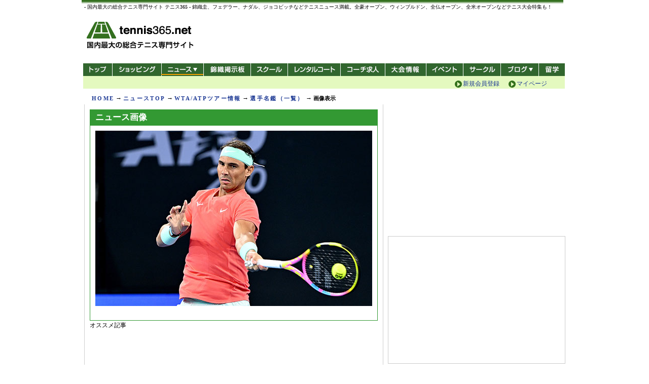

--- FILE ---
content_type: text/html; charset=UTF-8
request_url: https://news.tennis365.net/news/tour/players/details/image.html?img=/news/photo/20240102_nadal_546.jpg
body_size: 36205
content:

<!DOCTYPE HTML PUBLIC "-//W3C//DTD HTML 4.01 Transitional//EN" "http://www.w3.org/TR/html4/loose.dtd">
<html lang="ja">
<head>
    <meta http-equiv="content-type" content="text/html; charset=UTF-8" />
    <meta http-equiv="content-style-type" content="text/css" />
    <meta http-equiv="content-script-type" content="text/javascript" />
	<meta name="description" content="テニスのレッスンもテニス３６５。技術別の向上プログラムやプロの技研究など、テニスのトレーニングに最適なコンテンツがせいぞろい">
	<meta name="keywords" content="テニス,tennis,テニスレッスン,テニス練習,テニストレーニング,テニス教室,テニス習う,テニススクール,テニスコーチ,サーブ,フォアハンド,バックハンド,ボレー,スマッシュ">
    <meta name="verify-v1" content="q8fbRiL4+poSp2IVKDwjmrR+dVPPKcZTN6aSgGc+AiM=" />
    <link rel="stylesheet" href="../../../../common/css/import.css" media="all">
	<script type="text/javascript" src="/common/axyz/axyzsdk.js?ad.axyzconductor.jp,0"></script>
    <link rel="shortcut icon" href="/img/tennis365.ico">

<!--  タイトル変更ここから  -->
<title>選手名鑑(検索結果) - テニス365 | tennis365.net</title>
<!--  タイトル変更ここまで  -->

</head>

<body>
<a name="top" id="top"></a>

<!--  /* Wrapper  -->
<div id="wrap">

<!-- /* Header -->


<!-- Smartphone Redirect  -->
<div id="smalldevice_alert"></div>
<script type="text/javascript">
(function(){
  var redirect_smartphone=function(){
    setTimeout(function(){
      var m;
      if (m=location.href.match(new RegExp(/\/news\/today\/(.*\.html)(\?.*)?$/))) {
        location.href='/news/smartphone/today/'+m[1];
      } else if (location.href.match(/\/news\/today\/$/)) {
        location.href='/news/smartphone/today/';
      } else if (m=location.href.match(new RegExp(/\/news\/score\/details\/index.html\?GID=(.*$)/))) {
        location.href='/news/smartphone/score.php?GID='+m[1];
      } else if (location.href.match(/\/news\/score\/.*$/)) {
        location.href='/news/smartphone/score.php';
      } else if (location.href.match(/\/news\/ranking\/.*$/)) {
        location.href='/news/smartphone/ranking.php?type=atp';
      } else if (m=location.href.match(new RegExp(/\/news\/tour\/players\/details\/.*?\.html\?id=(.*)$/))) {
        location.href='/news/smartphone/player.php?id='+m[1];
      } else if (location.href.match(/\/news\/tour\/players\/$/)) {
        location.href='/news/smartphone/ranking.php?type=atp';
      } else if (location.href.match(/\/news\/tour\/players\/.*$/)) {
        location.href='/news/smartphone/ranking.php?type=atp';
      } else if (m=location.href.match(new RegExp(/\/news\/(index.html)?(\?.*)$/))) {
        location.href='/news/smartphone/'+m[2];
      } else if (m=location.href.match(new RegExp(/\/news\/index.html$/))) {
        location.href='/news/smartphone/';
      } else if (location.href.match(/\/news\/$/)) {
        location.href='/news/smartphone/';
      } 
//    }, 100);
    }, 10);
  };
  var is_mobile=false
     ,is_small=false
     ,ua=window.navigator.userAgent.toLowerCase()
 
  if (ua.indexOf('iphone') != -1
   || ua.indexOf('ipod') != -1
   || ua.indexOf('android') != -1
   || ua.indexOf('windows phone') != -1
  ) { is_mobile=true; }

  if (screen.width <= 640 || screen.height <= 480
   || ua.indexOf('iphone') != -1
  ) { is_small=true; }
   
  if ((is_mobile && is_small) && !location.href.match(/smartphone/)) {
    var o=document.getElementById('smalldevice_alert'); if (o) {
      redirect_smartphone();
    }
  }  
})();
</script>

<!-- saved from url=(0022)http://internet.e-mail -->
<!--/* GDPR 20190628 udate */-->
<link rel="stylesheet" type="text/css" href="//cdnjs.cloudflare.com/ajax/libs/cookieconsent2/3.0.3/cookieconsent.min.css" />
<script src="//cdnjs.cloudflare.com/ajax/libs/cookieconsent2/3.0.3/cookieconsent.min.js"></script>
<script type="text/javascript" src="//live.tennis365.net/geo_ip/region/chk_country1.php" charset="UTF-8"></script>
<script type="text/javascript" src="https://live.tennis365.net/region/gdpr_v3.js" charset="UTF-8"></script>
<!--/* GDPR 20190628 udate */-->
<!-- Head AD Script 20181219-->
<!-- Add PC footer Overlay -->
<!-- <script type="text/javascript" src="https://www.fourmtagservices.com/f.js"></script> -->
<!-- Add PC footer Overlay -->
<!-- Add PC  pc_all_billboard 200305 -->
<script async src="https://securepubads.g.doubleclick.net/tag/js/gpt.js"></script>
<script>
  window.googletag = window.googletag || {cmd: []};
  googletag.cmd.push(function() {
  googletag.defineSlot('/83555300,28251561/fubic/tennis365/pc_all_billboard', [[970, 90], [970, 250], [728, 90], [1, 1]], 'pc_all_billboard').addService(googletag.pubads());
    googletag.pubads().enableSingleRequest();
    googletag.enableServices();
  });
</script>
<!-- Add PC  pc_all_billboard 200305 -->
<!-- HeaderBannerTag 20190125 update -->
<script async='async' src='https://www.googletagservices.com/tag/js/gpt.js'></script>
<script>
  var googletag = googletag || {};
  googletag.cmd = googletag.cmd || [];
</script>
<!-- TR_AD 3/9 -->
<script>
  googletag.cmd.push(function() {
  googletag.defineSlot('/83555300,28251561/TR_PC_728x90', [[728, 90], [1, 1]], 'div-gpt-ad-1548900023172-0').addService(googletag.pubads()); // 3
  googletag.defineSlot('/83555300,28251561/TR_PC_300x250', [300, 250], 'div-gpt-ad-1545208643911-0').addService(googletag.pubads()); // 9
  //    googletag.defineSlot('/83555300,28251561/TR_PC_970x250billboard', [[1, 1], [970, 250]], 'div-gpt-ad-1551758717827-0').addService(googletag.pubads()); // 39
    googletag.pubads().enableSingleRequest();
    googletag.pubads().collapseEmptyDivs();
    googletag.enableServices();
  });
</script>
<script async='async' src='https://www.googletagservices.com/tag/js/gpt.js'></script>
<script>
  var googletag = googletag || {};
  googletag.cmd = googletag.cmd || [];
</script>
<!-- TR_AD 38/6/7/8 -->
<script>
  googletag.cmd.push(function() {
  googletag.defineSlot('/83555300,21153358/58687', [468, 60], 'div-gpt-ad-1547525179446-0').addService(googletag.pubads()); // 38
  googletag.defineSlot('/83555300,21153358/55964', [[300, 250], [300, 600]], 'div-gpt-ad-1544105592896-0').addService(googletag.pubads()); // 6
  googletag.defineSlot('/83555300,21153358/55965', [[300, 250], [300, 600]], 'div-gpt-ad-1544105616523-0').addService(googletag.pubads()); // 7
  googletag.defineSlot('/83555300,21153358/55969', [[728, 90], [970, 250]], 'div-gpt-ad-1544105728216-0').addService(googletag.pubads()); // 8
  //    googletag.defineSlot('/83555300,21153358/63018', [300, 250], 'div-gpt-ad-1552632337487-0').addService(googletag.pubads());

    googletag.pubads().enableSingleRequest();
    googletag.enableServices();
  });
</script>
<!-- HeaderBannerTag -->
<!-- Head AD Script -->
<link rel="apple-touch-icon" href="https://news.tennis365.net/news/img/header/apple-touch-icon.png" />
<!-- 共通 -->
<script async='async' src='https://www.googletagservices.com/tag/js/gpt.js'></script>
<!-- 共通 -->

<!-- pc_365_common_350x240_1 -->
<!-- pc_365_common_350x240_1 -->
<!-- pc_365_common_350x80_1 -->
<!-- pc_365_common_350x80_1 -->

<!-- pc_365_common_350x80_2 -->
<script>
  var googletag = googletag || {};
  googletag.cmd = googletag.cmd || [];
</script>

<script>
  googletag.cmd.push(function() {
    googletag.defineSlot('/28251561/pc_365_common_350x80_2', [350, 80], 'div-gpt-ad-1504097720139-0').addService(googletag.pubads());
    googletag.pubads().enableSingleRequest();
    googletag.enableServices();
  });
</script>
<!-- pc_365_common_350x80_2 -->

<!-- pc_365_common_350x80_3 -->
<script>
  var googletag = googletag || {};
  googletag.cmd = googletag.cmd || [];
</script>

<script>
  googletag.cmd.push(function() {
    googletag.defineSlot('/28251561/pc_365_common_350x80_3', [350, 80], 'div-gpt-ad-1504097820923-0').addService(googletag.pubads());
    googletag.pubads().enableSingleRequest();
    googletag.enableServices();
  });
</script>
<!-- pc_365_common_350x80_3 -->

<!-- pc_365_common_300x250_1 -->
<!-- pc_365_common_300x250_1 -->

<!-- pc_365_news_text_2 -->
<!-- pc_365_news_text_2 -->

<!-- pc_365_news_580x1000_right -->
<script>
  var googletag = googletag || {};
  googletag.cmd = googletag.cmd || [];
</script>

<script>
  googletag.cmd.push(function() {
    googletag.defineSlot('/28251561/pc_365_news_580x1000_right', [580, 1000], 'div-gpt-ad-1504178979208-0').addService(googletag.pubads());
    googletag.pubads().enableSingleRequest();
    googletag.enableServices();
  });
</script>
<!-- pc_365_news_580x1000_right -->

<!-- pc_365_news_580x1000_left -->
<script>
  var googletag = googletag || {};
  googletag.cmd = googletag.cmd || [];
</script>

<script>
  googletag.cmd.push(function() {
    googletag.defineSlot('/28251561/pc_365_news_580x1000_left', [580, 1000], 'div-gpt-ad-1504179087012-0').addService(googletag.pubads());
    googletag.pubads().enableSingleRequest();
    googletag.enableServices();
  });
</script>
<!-- pc_365_news_580x1000_left -->
<!-- 20170831 add end DFP AD script-->

<!--/* 背景バナータグ */-->
<style type="text/css">
body {
	overflow-x: hidden;
}
.bbn {
	position:fixed;
	left:50%;
	margin:0 auto;
	width:950px;
	height:0px;
}
.bbn #t_left {
	display: block;
	height:700px;
	width: 520px;
	position: relative;
	left:-1070px;
}
.bbn #t_right {
	display: block;
	height:700px;
	width:520px;
	position: relative;
	left:495px;
	top:-700px;
}
@media screen and (max-device-width: 1024px) {
.bbn {
	display:none;
}
</style>

<div class="bbn">
<div id="t_left">
<!-- /28251561/pc_365_news_580x1000_left -->
<div id='div-gpt-ad-1504179087012-0' style='height:1000px; width:580px;'>
<script>
 googletag.cmd.push(function() { googletag.display('div-gpt-ad-1504179087012-0'); });
</script>
</div>
</div>
<!--left_END-->

<div id="t_right">
<!-- /28251561/pc_365_news_580x1000_right -->
<div id='div-gpt-ad-1504178979208-0' style='height:1000px; width:580px;'>
<script>
 googletag.cmd.push(function() { googletag.display('div-gpt-ad-1504178979208-0'); });
</script>
</div>
</div>
<!--right_END-->

</div>
<!--/* 背景バナータグ */-->

<!-- /* Header */-->
<script src="https://www.google.com/jsapi" type="text/javascript"></script>
<script type="text/javascript">
function addOnloadEvent(fnc){
	  if ( typeof window.addEventListener != "undefined" )
	    window.addEventListener( "load", fnc, false );
	  else if ( typeof window.attachEvent != "undefined" ) {
	    window.attachEvent( "onload", fnc );
	  }
	  else {
	    if ( window.onload != null ) {
	      var oldOnload = window.onload;
	      window.onload = function ( e ) {
	        oldOnload( e );
	        window[fnc]();
	      };
	    }
	    else
	      window.onload = fnc;
	  }
	}
function changcss(){
//	document.body.style.backgroundImage = "url(https://news.tennis365.net/news/img/bg_wim.jpg)";
//	document.body.style.backgroundImage = "url(https://news.tennis365.net/news/img/bg_win2014.jpg)";
//	document.body.style.backgroundImage = "url(https://news.tennis365.net/news/img/bg_ao.jpg)";
    document.body.style.backgroundRepeat = "no-repeat";
	document.body.style.backgroundPosition = "center top";
}
//addOnloadEvent(changcss);
</script>
<div id="hdArea">

  <h1 style="margin-top: -3px;">- 国内最大の総合テニス専門サイト テニス365 - 錦織圭、フェデラー、ナダル、ジョコビッチなどテニスニュース満載。全豪オープン、ウィンブルドン、全仏オープン、全米オープンなどテニス大会特集も！</h1>

  <p id="siteTitle"><a href="https://tennis365.net/" title="テニス365-国内最大の総合テニス専門サイト-" alt="テニス365-国内最大の総合テニス専門サイト-"> - 国内最大の総合テニス専門サイト -</a></p>
  <!-- ▼ヘッダー広告枠 -->
  <div class="banner" style="top: 22px; padding-top: 0px;">
    <!-- /28251561/TR_PC_728x90 --><!-- SetAD03 -->
    <div id='div-gpt-ad-1548900023172-0'>
    <script>
    googletag.cmd.push(function() { googletag.display('div-gpt-ad-1548900023172-0'); });
    </script>
    </div>
  </div>
  <!-- ▲ヘッダー広告枠 -->
  <div id="hdMenuArea">
    <div id="hdMenu">
      <ul>
        <li class="top"><a href="https://tennis365.net/" title="テニス365トップ" alt="テニス365 トップ" class="cattl">トップ</a></li>
        <li class="shopping">
        <ul class="menu">
          <li>
          <a href="https://tennis365.net/shop_top.html" title="テニス365 ショッピング" alt="テニス365 ショッピング" class="ttl cattl">ショッピング</a>
          </li>
        </ul>
        </li>
        <li class="news news_sel">
        <ul class="menu">
          <li>
          <a href="https://news.tennis365.net/news/" title="テニス365 最新ニュース" alt="テニス365 最新ニュース" class="ttl cattl">ニュース</a>
          <ul class="child_list">
            <li><a href="https://news.tennis365.net/news/" title="ニュースTOP">ニュースTOP</a></li>
            <li><a href="https://news.tennis365.net/news/today/" title="ニュース一覧">ニュース一覧</a></li>
            <li><a href="https://news.tennis365.net/news/score/" title="スコア速報">スコア速報</a></li>
            <li class="last"><a href="https://news.tennis365.net/news/ranking/" title="ランキング">ランキング</a></li>
          </ul>
          </li>
        </ul>
        </li>
        <li class="bbs"><a href="https://news.tennis365.net/" title="錦織掲示板" alt="錦織掲示板" class="cattl">錦織掲示板</a></li>
        <li class="school">
        <ul class="menu">
          <li>
          <a href="https://ypage.tennis365.net/ypage/" title="テニス365 スクール/コート" alt="テニス365 スクール/コート" class="ttl cattl">スクール/コート</a>
          </li>
        </ul>
        </li>
        <!-- ▼レンタルコート -->
        <li class="rental"><a href="https://www.tennisbear.net/tennis365/court/" title="レンタルコート" alt="レンタルコート" class="cattl">レンタルコート</a></li>
        <!-- ▼コーチ求人 -->
      	<li class="coach"><a href="https://r.tennis365.net/ypage/coach/" title="テニス365 コーチ求人" alt="テニス365 コーチ求人" class="cattl">コーチ求人</a></li>
      	<li class="tournament"><a href="https://ypage.tennis365.net/taikai/index.html" title="テニス365 大会情報" alt="テニス365 大会情報" class="cattl">大会情報</a></li>
       	<li class="event"><a href="https://ypage.tennis365.net/event/index.php" title="テニス365 イベント" alt="テニス365 イベント" class="cattl">イベント</a></li>
        <li class="circle"><a href="https://amigo.tennis365.net/" title="テニス365 サークル" alt="テニス365 サークル" class="cattl">サークル</a></li>
        <li class="blog">
        <ul class="menu">
          <li>
          <a href="https://tblo.tennis365.net/" title="テニス365 ブログ" alt="テニス365 ブログ" class="ttl cattl">新ブログ</a>
          <ul class="child_list">
            <li><a href="https://tblo.tennis365.net/" title="テニス365 新ブログ">テニス365 新ブログ</a></li>
            <li class="last"><a href="http://blog.tennis365.net/" title="テニス365 旧ブログ"alt="テニス365 旧ブログ">テニス365 旧ブログ</a></li>
          </ul>
          </li>
        </ul>
        </li>
        <li class="abroad"><a href="https://tennis365.net/cp/1205tennisstudy/" title="テニス留学" alt="テニス留学" class="cattl">テニス留学</a></li>
      </ul>
      <div id="hdInfo">
      </div>
      <div id="hdLogin2">
         <a class="mypage" title="マイページ" href="https://tennis365.net/mypage/login.php">マイページ</a>
         <a class="regist" title="新規会員登録（無料）" href="https://tennis365.net/entry/kiyaku.php">新規会員登録</a>
      </div>
    </div>
	<!--
    <div id="hdLogin">
    <div class="left">
    <a class="mypage" title="マイページ" href="https://tennis365.net/mypage/login.php">マイページ</a>
    <a class="newcomer" title="はじめての方へ" href="https://tennis365.net/about/">はじめての方へ</a>
    </div>
    <div class="right">
    <a class="regist" title="新規会員登録（無料）" href="https://tennis365.net/entry/kiyaku.php">新規会員登録（無料）</a>
    </div>
    </div>
	-->
  </div>
</div>

<!--/* [970][950]バナータグ */-->
<style type="text/css">
.header-bn {
	width:970px;
	margin-left: -7px;
	text-align: center;
}
.header-bn>div {
	display: inline-block;
}
</style>
<div class="header-bn">
	<!-- /83555300/fubic/tennis365/pc_all_billboard -->
	<div id='pc_all_billboard'>
	  <script>
	    googletag.cmd.push(function() { googletag.display('pc_all_billboard'); });
	  </script>
	</div>
</div>
<!-- Header */ -->
<!-- Header */ -->


<!-- /* navi -->
<div id="topicPath">
<table width="100%" >
  <tr>
    <td><a href="https://tennis365.net/">HOME</a> → <a href="https://news.tennis365.net/news/">ニュースTOP</a> → <a href="https://news.tennis365.net/news/tour/">WTA/ATPツアー情報</a> → <a href="https://news.tennis365.net/news/tour/players/">選手名鑑（一覧）</a> → <span class="currentPos">画像表示</span></td>
    <td><div id="text_banner">
</div>
    <td rowspan="3">
    <div style="font-size:14px; text-align:right; margin:3px 5px;">

    </div>
    </td>

    <!--<td rowspan="3">
    <div style="font-size:14px; text-align:right; margin:3px 5px;"><a href="http://news.tennis365.net/news/maintenance2013.html" style="color:#f00;">【お詫び】ニュース閲覧障害について</a></div>
    </td>--></td>
  </tr>
</table>
</div>
<!-- navi */ -->


<!-- /* divArea -->
<div id="divArea" class="three_maincolumn">
	<div id="cntAreaL">
<!-- 
	<ul id="navi_button">
	  <li><a href="/news/" class="news_button01_new news_button_space_top"><span>ニュースTOP</span></a></li>
	  <li><a href="/news/today/" class="news_button02_new news_button_space_list"><span>ニュース一覧</span></a></li>
	  <li><a href="https://bbs.tennis365.net" class="news_button07_new news_button_space_bbs"><span>錦織掲示板</span></a></li>
	  <li><a href="https://tour.tennis365.net" class="news_button03_180423 news_button_space_draw_180423"><span>ドロー</span></a></li>
	  <li><a href="/news/score/" class="news_button10_180423 news_button_space_score_180423"><span>スコア情報</span></a></li>
	  <li><a href="/news/ranking/" class="news_button04_new news_button_space_rank"><span>ランキング</span></a></li>
	  <li><a href="/news/tour/schedule/" class="news_button05_new news_button_space_schedule"><span>スケジュール</span></a></li>
	  <li id="current"><span class="news_button06_new"><span>選手名鑑</span></span></li>
	  <li><a href="/news/feature/" class="news_button08_new news_button_space_topic"><span>特集</span></a></li>
	</ul>
 -->
	<div class="cntAreaLBox02">
	    <div class="cntAreaLBoxCnt">


<div id="columWrap">
<!-- ALLCOLUMN -->
<!-- スコア速報 -->
<div class="h4title_568">

<!--  タイトル変更ここから  -->
	<h4>ニュース画像</h4>
<!--  タイトル変更ここまで  -->

	<div class="floEnd"><img src="/img/spacer.gif" border="0" width="1" height="1" alt=""></div>
</div>
<div class="h2btmA">

		<div class="p10">
		<div id="players" class="autoCenter">
			<img src="https://news.tennis365.net//news/photo/20240102_nadal_546.jpg"><BR>
			<BR>
					</DIV>
	</div>






</div>
<!-- /スコア速報 -->

<!-- 
	<div class="hisBack02 pt10">
			<a href="javascript:history.back();"><img src="/img/btn_historyback.gif" border="0" width="108" height="24" alt=""></a>
	</div>
 -->
<!-- Recommend SetAD10 -->
  <div>
    <div class="_popIn_recommend_header">オススメ記事</div>
      <script async src="//pagead2.googlesyndication.com/pagead/js/adsbygoogle.js"></script>
      <ins class="adsbygoogle"
           style="display:block"
           data-ad-format="autorelaxed"
           data-ad-client="ca-pub-3099114049422278"
           data-ad-slot="3676549651"></ins>
      <script>
           (adsbygoogle = window.adsbygoogle || []).push({});
      </script>
  </div>
<!-- Recommend SetAD10 -->
<!--popIn広告-->
<div id="_popIn_recommend"></div>
<!--popIn広告-->

</div>

	    </div>
	</div>
	</div>


<!-- ▼AXYZ TOPバナー広告ここから▼ -->
					<!--/*<script src="https://ajax.googleapis.com/ajax/libs/jquery/1.4.2/jquery.min.js"></script>*/-->

<div id="cntAreaR">


	<div style="border:0px solid #ccc;margin-bottom:10px;">
		<div class="mb10">
		<div>


<!-- 365_Adsense(pc_right_1st） -->

<div id='pc_right_1st'>
<script>
googletag.cmd.push(function() { googletag.display('pc_right_1st'); });
</script>
</div>

<!--
<script async src="https://pagead2.googlesyndication.com/pagead/js/adsbygoogle.js?client=ca-pub-3099114049422278" crossorigin="anonymous"></script>
<ins class="adsbygoogle"
     style="display:inline-block;width:300px;height:250px"
     data-ad-client="ca-pub-3099114049422278"
     data-ad-slot="1438373431"></ins>
<script>
     (adsbygoogle = window.adsbygoogle || []).push({});
</script>
-->
		</div>
		</div>
	</div>

	<!--/* text AD Area
	<div class="cntAreaRBox topBrdr mb10" style="display:none">
		<div class="cntAreaRBoxCnt02">
		<br />
		<br />
		</div>
	</div>
	*/-->

	<!--/* 350x80_2
	<div class="mb10">
	</div>
	*/-->
	<!--/* 350x80_3
	<div class="mb10">
	</div>
	*/-->
	<div style="border:1px solid #ccc;margin-bottom:10px;">
		<!-- /83555300,28251561/fubic/tennis365/pc_right_2nd -->
		<div id='pc_right_2nd'>
		  <script>
		    googletag.cmd.push(function() { googletag.display('pc_right_2nd'); });
		  </script>
		</div>
	</div>
	<br>
	<div class="mb10" style="text-align:center;">
		<!-- /83555300,28251561/fubic/tennis365/pc_right_3rd -->
		<div id='pc_right_3rd'>
		  <script>
		    googletag.cmd.push(function() { googletag.display('pc_right_3rd'); });
		  </script>
		</div>
	</div>
</div>
<!-- ▼AXYZ TOPバナー広告ここまで▼ -->

</div>
<!-- divArea */ -->



<!-- /* FooterSitemap -->
</div>
<!--▼FOTTER-->
<br class="cb" />
<div style="color: #777777; font-size: 10px; text-align: left;width: 970px; margin: auto;">
<div style="margin:10px 0;">

<div style="width:970px;margin-left:-5px;text-align:center;">
  <!-- /21153358/55969 --><!-- SetAD08 -->
  <div id='div-gpt-ad-1544105728216-0'>
  <script>
  googletag.cmd.push(function() { googletag.display('div-gpt-ad-1544105728216-0'); });
  </script>
  </div>
</div>

</div>
テニスの総合ポータルサイトテニス365<br>
テニスのことならテニス365へ。テニスの総合ポータルサイトテニス365はテニス用品の通販やテニスニュースからテニスコート、テニススクールなどのテニス施設を探す方まで、便利なテニスの総合ポータルサイト、テニス情報の検索サイトです。プレイスタイルやテニス歴など、テニス用品を様々な角度から探すこともできます。テニスの総合ポータルサイトをお探しなら、テニスニュースやテニス施設の情報が豊富なテニスの総合ポータルサイトのテニス365をお使いください。テニスの総合ポータルサイトのテニス365であなたのテニスをもっと楽しく！
</div>
<div id="indexSiteMapArea">
	<div id="pagetop_area"><div id="pagetop_wrap"><p id="pagetop"><a href="#top"><img src="/img/pagetop_btn.gif" border="0"></a></p></div></div>
    <div id="indexSiteMapAreaBox">

		<div id="sitemapuls">

			<div id="sitemap_left">
				<div class="ul_main">
					<h3>買い物をする</h3>
					<div class="site_uls_left">
						<ul>
							<li class="png_bg"><p><a href="https://tennis365.net/products/list/g137.html">テニスラケット</a></p></li>
							<li class="png_bg"><p><a href="https://tennis365.net/products/list/g134.html">テニスシューズ(Women's)</a></p></li>
							<li class="png_bg"><p><a href="https://tennis365.net/products/list/g133.html">テニスシューズ(Men's)</a></p></li>
							<li class="png_bg"><p><a href="https://tennis365.net/products/list/g136.html">テニスウエア(Women's)</a></p></li>
							<li class="png_bg"><p><a href="https://tennis365.net/products/list/g135.html">テニスウエア(Men's)</a></p></li>
							<li class="png_bg"><p><a href="https://tennis365.net/products/list/g132.html">テニスバッグ</a></p></li>
							<li class="png_bg"><p><a href="https://tennis365.net/products/list/g5614.html">シューズケース</a></p></li>
							<li class="png_bg"><p><a href="https://tennis365.net/products/list/g5637.html">テニス小物</a></p></li>
						</ul>
					</div>

					<div class="site_uls_right">
						<ul>
							<li class="png_bg"><p><a href="https://tennis365.net/products/list/g6329.html">ストリング、ガット</a></p></li>
              <li class="png_bg"><p><a href="https://tennis365.net/products/list/g5637.html">アクセサリー</a></p></li>
              <li class="png_bg"><p><a href="https://tennis365.net/products/list/g123.html"> DVD/書籍/カード/ポスター</a></p></li>
              <li class="png_bg"><p><a href="https://tennis365.net/products/list/g130.html">テニスボール</a></p></li>
              <li class="png_bg"><p><a href="https://tennis365.net/products/list/g424.html">ボールバスケット</a></p></li>
							<li class="png_bg"><p><a href="https://tennis365.net/products/list/g122.html">ジュニアテニス用品</a></p></li>
							<li class="png_bg"><p><a href="https://tennis365.net/shop_top.html">全商品リスト</a></p></li>
							<li class="png_bg"><p><a href="https://tennis365.net/help/">テニス用品について</a></p></li>
						</ul>
					</div>
					<br class="cb" />
				</div>
				<div class="ul_main">
					<h3>選手情報を見る</h3>
					<div class="site_uls_left">
						<ul>
							<li class="png_bg"><p><a href="https://news.tennis365.net/news/">最新ニュース</a></p></li>
							<li class="png_bg"><p><a href="https://news.tennis365.net/news/score/">スコア速報</a></p></li>
							<li class="png_bg"><p><a href="https://news.tennis365.net/news/ranking/">世界ランキング</a></p></li>
						</ul>
					</div>

					<div class="site_uls_right">
						<ul>
							<li class="png_bg"><p><a href="https://news.tennis365.net/news/tour/players/">選手名鑑</a></p></li>
							<li class="png_bg"><p><a href="https://news.tennis365.net/news/tour/schedule/">ツアースケジュール</a></p></li>
							<li class="png_bg"><p><a href="https://news.tennis365.net/news/feature/">特集アーカイブ</a></p></li>
						</ul>
					</div>
					<br class="cb" />
				</div>
				<div class="ul_main">
					<div class="site_uls_right">
					</div>
					<br class="cb" />
				</div>
        <div class="ul_main">
					<h3>大会/イベントに出る</h3>
					<div class="site_uls_left">
						<ul>
    						<li class="png_bg"><p><a href="https://news.tennis365.net/hometo/jop/">JOP/JTT情報</a></p></li>
						</ul>
					</div>

					<div class="site_uls_right">
						<ul>
							<li class="png_bg"><p><a href="https://ypage.tennis365.net/event/">イベント情報</a></p></li>
						</ul>
					</div>
					<br class="cb" />
				</div>
			</div>
			<div id="sitemap_middle">
				<div class="ul_main">
					<h3>仲間と楽しむ</h3>
					<div class="site_uls_left">
						<ul>
							<li class="png_bg"><p><a href="https://amigo.tennis365.net/">サークル</a></p></li>
							<li class="png_bg"><p><a href="https://amigo.tennis365.net/#search">サークル検索</a></p></li>
							<li class="png_bg"><p><a href="https://amigo.tennis365.net/community_bbs/">サークルなんでも掲示板</a></p></li>
						</ul>
					</div>

					<div class="site_uls_right">
						<ul>
							<li class="png_bg"><p><a href="http://tblo.tennis365.net/">テニスブログ</a></p></li>
							<li class="png_bg"><p><a href="http://tblo.tennis365.net/#blg-ptl-subc-second">ブログランキング</a></p></li>
						</ul>
					</div>
					<br class="cb" />
				</div>
				<div class="ul_main">
					<h3>施設を探す</h3>
					<div class="site_uls_left">
						<ul>
							<li class="png_bg"><p><a href="https://r.tennis365.net/ypage/">テニス施設ガイド（テニスイエローページ）</a></p></li>
						</ul>
					</div>

					<div class="site_uls_right">
					</div>
					<br class="cb" />
				</div>

				<div class="ul_main">
					<h3>会員向けサービス</h3>
					<div class="site_uls_left">
						<ul>
							<li class="png_bg"><p><a href="https://tennis365.net/mypage/">会員情報の管理</a></p></li>
						</ul>
					</div>

					<div class="site_uls_right">
					</div>
					<br class="cb" />
				</div>

				<div class="ul_main">
					<h3>ポイントを活用する</h3>
					<div class="site_uls_left">
						<ul>
							<li class="png_bg"><p><a href="https://tennis365.net/help/point/summary.html">ポイントのため方</a></p></li>
						</ul>
					</div>

					<div class="site_uls_right">
						<ul>
							<li class="png_bg"><p><a href="https://tennis365.net/help/point/circle.html#prize">サークルポイントの交換</a></p></li>
						</ul>
					</div>
					<br class="cb" />
				</div>

        <div class="ul_main">
          <h3>サイトをご利用にあたって</h3>
          <div class="site_uls_left">
            <ul>
              <li class="png_bg"><p><a href="https://tennis365.net/links/365banner.html">当サイトへのリンク</a></p></li>
                <li class="png_bg"><p><a href="https://tennis365.net/entry/kiyaku.php">利用規約</a></p></li>
                <li class="png_bg"><p><a href="https://tennis365.net/help/news/02.html" target="_top">選手写真について</a></p></li>
            </ul>
          </div>

          <div class="site_uls_right">
            <ul>
              <li class="png_bg"><p><a href="https://tennis365.net/guide/privacy.php" target="_top">個人情報保護方針</a></p></li>
              <li class="png_bg"><p><a href="https://tennis365.net/company/" target="_top">特定商取引法に基づく表記</a></p></li>
            </ul>
          </div>
          <br class="cb" />
        </div>
			</div>

			<div id="sitemap_right">
				<div class="ul_main">
          <h3>関連サイト</h3>
          <div class="site_uls_left">
            <ul>
						    <li class="png_bg"><p><a href="https://sport-japanese.com/" title="スポルト-SPORT.es-" target="blank">スポルト-SPORT.es-</a></p></li>
						    <li class="png_bg"><p><a href="https://doctorstretch.com/" title="ストレッチ" target="blank">ストレッチ</a></p></li>
						    <li class="png_bg"><p><a href="https://trial.tennis365.net" title="テニススクールコンシェルジュ" target="blank" rel="nofollow">テニススクールコンシェルジュ</a></p></li>
						    <li class="png_bg"><p><a href="http://caunjer.jp/" title="自動車買取" target="blank" rel="nofollow">自動車買取</a></p></li>
						    <li class="png_bg"><p><a href="https://mgac.jp/" title="ストレッチ スクール" target="blank">ストレッチ スクール</a></p></li>
              </ul>
            </div>
            <div class="site_uls_right">
              <ul>
						    <li class="png_bg"><p><a href="https://harikaeya.jp/" title="クロス張替え" target="blank">クロス張替え</a></p></li>
						    <li class="png_bg"><p><a href="https://hotelthescene.com/" title="奄美 ホテル" target="blank">奄美 ホテル</a></p></li>
						    <li class="png_bg"><p><a href="https://0yoga.jp/" title="ゼロヨガ" target="blank" rel="nofollow">ゼロヨガ-岩盤ホットヨガ-</a></p></li>
						    <li class="png_bg"><p><a href="https://trial.tennis365.net/column/list/" title="テニススクールコンシェルジュコラム" target="blank" rel="nofollow">テニススクールコンシェルジュコラム</a></p></li>
            </ul>
          </div>
					<br class="cb" />
				</div>
				<div class="ul_main">
					<h3>ヘルプ</h3>
					<div class="site_uls_left">
						<ul>
							<li class="png_bg"><p><a href="https://tennis365.net/help/">ヘルプ</a></p></li>

						</ul>
					</div>

					<div class="site_uls_right">
						<ul>
							<li class="png_bg"><p><a href="https://tennis365.net/contact/">お問合せ</a></p></li>
						</ul>
					</div>
					<br class="cb" />
				</div>
				<div class="ul_main">
					<h3>広告・サービス</h3>
					<div class="site_uls_left">
						<ul>
							<li class="png_bg"><p><a href="https://tennis365.net/service/">広告・法人向けサービス</a></p></li>

						</ul>
					</div>

					<div class="site_uls_right">
					<!--	<ul>
							<li class="png_bg"><p><a href="https://tennis365.net/contact/">お問合せ</a></p></li>
						</ul>-->
					</div>
					<br class="cb" />
				</div>
				<div class="ul_main">
					<h3>企業情報</h3>
					<div class="site_uls_left">
						<ul>
							<li class="png_bg"><p><a href="https://fubic.com/" target="_blank">会社情報</a></p></li>
						</ul>
					</div>

					<div class="site_uls_right">
            <ul>
                <li class="png_bg"><p><a href="https://en-gage.net/fubic/work_553175" target="_blank">採用情報</a></p></li>
            </ul>
					</div>
					<br class="cb" />
				</div>

			</div>
			<br class="cb" />

		</div>

		<div id="copyright"><p>&copy; 2011 Fubic Corporation. All Rights Reserved.</p></div>
    </div></div>

<!--
<script src="http://f1.nakanohito.jp/lit/index.js" type="text/javascript" charset="utf-8"></script>
-->
<script type="text/javascript">try { var lb = new Vesicomyid.Bivalves("108635"); lb.init(); } catch(err) {} </script>

<script type="text/javascript">
var gaJsHost = (("https:" == document.location.protocol) ? "https://ssl." : "http://www.");
document.write(unescape("%3Cscript src='" + gaJsHost + "google-analytics.com/ga.js' type='text/javascript'%3E%3C/script%3E"));
</script>
<script type="text/javascript">
try {
var pageTracker = _gat._getTracker("UA-1917640-1");
pageTracker._trackPageview();
} catch(err) {}</script>
<script>
  (function(i,s,o,g,r,a,m){i['GoogleAnalyticsObject']=r;i[r]=i[r]||function(){
  (i[r].q=i[r].q||[]).push(arguments)},i[r].l=1*new Date();a=s.createElement(o),
  m=s.getElementsByTagName(o)[0];a.async=1;a.src=g;m.parentNode.insertBefore(a,m)
  })(window,document,'script','//www.google-analytics.com/analytics.js','ga');

  ga('create', 'UA-29122299-1', 'auto', {'allowLinker': true});
  ga('require', 'linker');
  ga('linker:autoLink', ['tennis365.net']);
  ga('send', 'pageview');

</script><!-- /* FooterSitemap -->


<!-- DEBUG -->
<!-- /DEBUG -->

<!--popIn広告用-->
<script type="text/javascript">
    (function() {
        var pa = document.createElement('script'); pa.type = 'text/javascript'; pa.charset = "utf-8"; pa.async = true;
        pa.src = window.location.protocol + "//api.popin.cc/searchbox/tennis365.js";
        var s = document.getElementsByTagName('script')[0]; s.parentNode.insertBefore(pa, s);
    })();
</script>
<!--popIn広告用-->


<!-- Google tag (gtag.js) -->
<script async src="https://www.googletagmanager.com/gtag/js?id=UA-1917640-1"></script>
<script>
  window.dataLayer = window.dataLayer || [];
  function gtag(){dataLayer.push(arguments);}
  gtag('js', new Date());

  gtag('config', 'UA-1917640-1');
</script>

<!-- Google tag (gtag.js) -->
<script async src="https://www.googletagmanager.com/gtag/js?id=UA-29122299-1"></script>
<script>
  window.dataLayer = window.dataLayer || [];
  function gtag(){dataLayer.push(arguments);}
  gtag('js', new Date());

  gtag('config', 'UA-29122299-1');
</script>
				
</body>
</html>


--- FILE ---
content_type: text/html; charset=utf-8
request_url: https://www.google.com/recaptcha/api2/aframe
body_size: 152
content:
<!DOCTYPE HTML><html><head><meta http-equiv="content-type" content="text/html; charset=UTF-8"></head><body><script nonce="3I6Ig2T5gl5xp6VbNQeYaw">/** Anti-fraud and anti-abuse applications only. See google.com/recaptcha */ try{var clients={'sodar':'https://pagead2.googlesyndication.com/pagead/sodar?'};window.addEventListener("message",function(a){try{if(a.source===window.parent){var b=JSON.parse(a.data);var c=clients[b['id']];if(c){var d=document.createElement('img');d.src=c+b['params']+'&rc='+(localStorage.getItem("rc::a")?sessionStorage.getItem("rc::b"):"");window.document.body.appendChild(d);sessionStorage.setItem("rc::e",parseInt(sessionStorage.getItem("rc::e")||0)+1);localStorage.setItem("rc::h",'1769150232846');}}}catch(b){}});window.parent.postMessage("_grecaptcha_ready", "*");}catch(b){}</script></body></html>

--- FILE ---
content_type: text/css
request_url: https://news.tennis365.net/common/css/navi.css
body_size: 1207
content:

/*--NaviArea--*/
#naviArea{
    float: left;
    padding-left: 4px;
    width:18%;
    min-width: 172px;
    min-height: px;
    _height: px;
}
#tennisService{
    background: url(../img/serviceBack.jpg) bottom;
    width: 172px;
    min-height: -100px;
    _height: -100px;
}

#tennisService h2{
    text-indent: -9999px;
    background: url(../img/serviceTitle.jpg);
    width: 172px;
    height: 30px;
    
}

#tennisService ul{
    padding: 8px 0;
    list-style-type: none;
}
#tennisService li{
    padding: 3px 0 4px 14px;
    list-style-type: none;
}

#tennisService a{
    background: url(../img/servicePoint.jpg) no-repeat left;
    padding: 1px 0 1px 24px;
    text-decoration: none;
    
}
#tennisService a:link{
    color: #376629;
}

.naviAreaBox{
    width: 170px;
    border-bottom:1px solid #CFCFCF;
    border-left:1px solid #CFCFCF;
    border-right:1px solid #CFCFCF;
    margin-bottom:12px;
}
.naviAreaBox h2{
    width: 170px;
    height: 22px;
    text-indent: -9999px;}
.naviAreaBoxCnt{
    padding: 8px 12px;
}

#mobiQrTitle{
    background: url(../img/naviAreaTitles.jpg) no-repeat left 0px;
}
#mobiUrlTitle{
    background: url(../img/naviAreaTitles.jpg) no-repeat left -22px;
}



--- FILE ---
content_type: application/javascript; charset=utf-8
request_url: https://fundingchoicesmessages.google.com/f/AGSKWxW8djj9g83YEv7hPoskF8rAOoJUH5SxI--EqGyi9AaeWVc4JtQ97gLu3uqkl4j-lAvzFa6TA-bS0ANfdo15wptaYOBWF_Y4VfPO4ztXWh2Va2bs9PYsmjHBVgzcCLOZLbqCJME7kr6qaUDMT6hBYlkV1pAAGmDfwWgun88cQbn2UKRY0cTkt-CkS_YC/_/indexwaterad./ads/125r./peeljs.php/vert_ad.-ads-ns.
body_size: -1288
content:
window['55b752c4-198b-4714-9e4d-e3bb7ee95d83'] = true;

--- FILE ---
content_type: text/javascript
request_url: https://api.popin.cc/searchbox/tennis365.js
body_size: 37779
content:
/*! automatically generated; DO NOT CHANGE : 18:37:44 GMT+0800 (CST) !*/
var _pop=_pop||[];var _popIn5_config={};(function(){var u=(location.host.indexOf("tennis365.net")>-1)?location.host.replace(/\.net$/,".new"):location.host;var b={},a=function(x,i){if(!x||!i){return false}if(i.type.indexOf("ad_reserved")<0){return true}var s=b[x]||[];if(s.indexOf(i.campaign)>-1){return false}b[x]=s.concat([i.campaign]);return true};var k={};k["collect.pc"]="#_popIn_recommend {         display : none ;     }     ._popIn_recommend_container {         display : none ;     }     .css_selector {         css_attribute : value ;     } ";k["standard.pc"]="._popIn_recommend_container {         margin : 10px 0px 10px 0px ;         padding : 0px 0px 15px 0px ;         position : relative ;         clear : both ;         overflow : hidden ;         border-left : 1px solid #393 ;         border-bottom : 1px solid #393 ;         border-right : 1px solid #393 ;     }     ._popIn_recommend_header {         padding : 5px ;         font-size : 140% ;         background-color : #393 ;         border : 1px solid #393 ;         color : #fff ;     }     ._popIn_noimage a {         background : url(//api.popin.cc/images/noimg.png) no-repeat center ;     }     ._popIn_noimage a img {         display : none ;     }     ._popIn_recommend_art_category {         display : none ;     }     ._popIn_recommend_art_date {         display : none ;     }     ._popIn_recommend_art_img {         width : 100% ;         height : 135px ;         margin-bottom : 7px ;     }     ._popIn_recommend_art_img a {         margin : 0px ;         width : 100% ;         height : 100% ;         display : inline-block ;         overflow : hidden ;         background-position : top center ;         background-size : cover ;         background-repeat : no-repeat ;         opacity : 0 ;         transition  : opacity 500ms ;         -moz-transition  : opacity 500ms ;         -o-transition  : opacity 500ms ;         -webkit-transition  : opacity 500ms ;     }     ._popIn_recommend_art_img a img {     }     ._popIn_recommend_art_title {         height : 56px ;         font-size : 14px ;         line-height : 18px ;         overflow : hidden ;     }     ._popIn_recommend_art_title a {         font-size : 14px ;         line-height : 18px ;         height : 56px ;         text-decoration : none ;     }     ._popIn_recommend_article {         display : inline-block ;         width : 24% ;         margin-bottom : 10px ;         text-decoration : none !important ;         position : relative ;         vertical-align : top ;     }     ._popIn_idx2,._popIn_idx6 {         margin : 0px 1.333% 0px 1.333% ;     }     ._popIn_idx3,._popIn_idx7 {         margin : 0px 1.333% 0px 0px ;     }     ._popIn_recommend_article:hover > ._popIn_recommend_art_title a {         text-decoration : underline ;     }     ._popIn_recommend_articles {         padding : 10px ;     }     ._popIn_recommend_no_img {     }     .css_selector {         css_attribute : value ;     }     ._popIn_recommend_art_media {         color : #999 ;         font-size : 10px ;         line-height : 12px ;         font-weight : normal ;     }     ._popIn_recommend_credit:hover {         opacity : 1 ;     }     ._popIn_recommend_credit {         position : absolute ;         right : 5px ;         font-size : 10px ;         opacity : 0.6 ;         bottom : 10px ;     }     ._popIn_recommend_credit_image {         display : inline-block ;         width : 40px ;         height : 10px ;         margin : 1px 0 0 4px ;         background-image : url(//api.popin.cc/images/logo.png) ;         background-repeat : no-repeat ;         background-position : 0px 0px ;         background-size : 40px 20px ;         vertical-align : text-top ;     }     ._popIn_recommend_container:hover ._popIn_recommend_credit_image {         background-position : 0px -10px ;     } ";k["collect.mobile"]="#_popIn_recommend {         display : none ;     }     ._popIn_recommend_container {         display : none ;     }     .css_selector {         css_attribute : value ;     } ";k["standard.mobile"]="div._popIn_infinite_page {         overflow : hidden ;     }     div._popIn_infinite_ad {         padding : 5px 0px ;         border-bottom : 1px solid #CCC ;         line-height : 1 ;         text-align : center ;         box-sizing : initial ;     }     div._popIn_infinite_empty {         display : none ;     }     ._popIn_recommend_container {         margin : 0px ;         padding : 0px 0px 40px 0px ;         position : relative ;         background-color : white ;     }     ._popIn_recommend_header {         padding : 8px ;         color : #FFF ;         background : url(//news.tennis365.net/news/smartphone/today/201510/smartphone/smartphone/img/tennis365_smafo_news_19_2.jpg) ;         text-align : center ;         font-weight : bold ;         text-shadow : 1px 1px 3px #808080 ;     }     ._popIn_recommend_articles {         white-space : nowrap ;     }     ._popIn_recommend_article {         display : block ;         white-space : normal ;         text-decoration : none ;         padding : 10px 10px 10px 2% ;         border-bottom : 1px solid #CCC ;         margin-top : 1px ;         overflow : hidden ;         clear : both ;     }     ._popIn_recommend_art_title {         text-align : left ;         font-size : 14px ;         line-height : 18px ;         padding : 0px ;         overflow : hidden ;     }     ._popIn_recommend_art_title a {         font-size : 14px ;         line-height : 18px ;         font-weight : bold ;         text-decoration : none ;         color : black ;     }     ._popIn_recommend_art_category {         background : #0E2860 ;         font-size : 10px ;         color : #FFF ;         padding : 3px 7px ;         border-radius : 5px ;         -webkit-border-radius : 5px ;         -moz-border-radius : 5px ;         -ms-border-radius : 5px ;         display : none ;     }     ._popIn_recommend_art_date,._popIn_recommend_art_media {         margin : 5px 0px 0px 0px ;         font-size : 10px ;         color : #999 ;     }     ._popIn_recommend_art_img {         float : left ;         width : 80px ;         height : 80px ;         margin-right : 10px ;     }     ._popIn_recommend_art_img a {         margin : 0px ;         width : 100% ;         height : 100% ;         display : inline-block ;         overflow : hidden ;         background-position : top center ;         background-size : cover ;         opacity : 0 ;         transition  : opacity 500ms ;         -moz-transition  : opacity 500ms ;         -o-transition  : opacity 500ms ;         -webkit-transition  : opacity 500ms ;     }     ._popIn_recommend_no_img {         display : none ;     }     ._popIn_recommend_art_img a img {         __display : none ;     }     ._popIn_recommend_credit {         position : absolute ;         right : 5px ;         font-size : 10px ;         opacity : 0.6 ;         bottom : 20px ;     }     ._popIn_recommend_credit_image {         display : inline-block ;         width : 40px ;         height : 10px ;         margin : 2px 0 0 3px ;         background-image : url(//api.popin.cc/images/logo.png) ;         background-repeat : no-repeat ;         background-position : 0px 0px ;         background-size : 40px 20px ;         vertical-align : text-top ;     }     ._popIn_idx1 {         border-right : solid 1px #ccc ;     }     ._popIn_idx1, ._popIn_idx2 {         width : 50% ;         display : inline-block ;         box-sizing : content-box ;         -webkit-box-sizing : content-box ;         -moz-box-sizing : content-box ;         height : 205px ;         padding : 10px 0px 10px 0px ;         overflow : hidden ;         vertical-align : top ;     }     ._popIn_idx1 ._popIn_recommend_art_img, ._popIn_idx2 ._popIn_recommend_art_img {         display : block ;         float : none ;         width : 90% ;         height : 120px ;         border : none ;         margin : 0px auto 10px ;         text-align : center ;         overflow : hidden ;     }     ._popIn_idx1 ._popIn_recommend_art_img a, ._popIn_idx2 ._popIn_recommend_art_img a {         width : 100% ;         height : 100% ;         display : inline-block ;         overflow : hidden ;         background-position : top center ;         background-size : cover ;     }     ._popIn_idx1 ._popIn_recommend_art_title, ._popIn_idx2 ._popIn_recommend_art_title {         display : block ;         padding : 0px 7px ;         height : 54px ;     }     ._popIn_idx1 ._popIn_recommend_art_date, ._popIn_idx2 ._popIn_recommend_art_date {         padding : 0px 4px 0px 3px ;     }     ._popIn_idx1 ._popIn_recommend_art_category, ._popIn_idx2 ._popIn_recommend_art_category {         margin : 0px 0px 7px 10px ;     }     ._popIn_infinite_video {         border-bottom : 1px solid #CCC ;     } ";var l={};var g={};if(typeof g.pc==="undefined"){g.pc={}}g.pc["Read"]={mainNode:".newsdetailcontent_body",readArticle:true,media:u};if(typeof g.mobile==="undefined"){g.mobile={}}g.mobile["Read"]={mainNode:".text",readArticle:true,media:u};if(typeof g.pc==="undefined"){g.pc={}}g.pc["Discovery"]={adVideo:true,adEnable:true,load:"fast",agency:"trustridge",templates:[{credit:"Recommended by",selector:"#_popIn_recommend",position:"AfterBegin",title:"",css:k["collect.pc"],type:["rand","related",0]},{abtestName:"random",dateFormat:"(Y年M月D日)",delWord:"-.*",delImage:"",afterRender:function(i){},css:k["standard.pc"],imageSize:"original",imageInView:true,infiniteSize:8,infinitePages:1,plugins:["clickall"],position:"AfterBegin",selector:"#_popIn_recommend",credit:"Recommended by",title:"オススメ人気記事",type:["pattern",["rand","related",10],["rand","ad",4],["rand","ad_reserved",2],["rand","pop","recommend","hot",100],function(){var B=[0,3];var x=["ad_reserved","hot_img","related_img","pop_img","recommend_img"];var A=[["related_img","pop_img","hot_img","recommend_img"],["related_img","pop_img","hot_img","recommend_img"],["ad","related_img","pop_img","hot_img","recommend_img"],["ad","related_img","pop_img","hot_img","recommend_img"],["ad","related_img","pop_img","hot_img","recommend_img"],["ad","related_img","pop_img","hot_img","recommend_img"],["ad","related_img","pop_img","hot_img","recommend_img"]];if(B.length===0){x.shift();A.push(x)}for(var z=A.length-1;z>0;z--){var y=Math.floor(Math.random()*(z+1));var s=A[z];A[z]=A[y];A[y]=s}B.forEach(function(i){A.splice(i,0,x)});return A}],mediaFormat:"AD（$MEDIA）",channelId:"random",excludeRules:function(i){return a("random",i)},displayUrlReplace:location.href.indexOf("http://")>-1?[{"https://":"http://"}]:[]}],apiUrlAdd:"&r_category=all&dsp=logicad",media:u,apiUrl:location.protocol+"//jp.popin.cc/popin_discovery/recommend?mode=new&url=%target"};if(typeof g.mobile==="undefined"){g.mobile={}}g.mobile["Discovery"]={adVideo:true,adEnable:true,load:"fast",agency:"trustridge",templates:[{credit:"Recommended by",selector:"#_popIn_recommend",position:"AfterBegin",title:"",adVideoPosition:0,css:k["collect.mobile"],type:["rand","related",0]},{abtestName:"random",adVideoPosition:1,dateFormat:"(Y年M月D日)",delWord:"-.*",delImage:"",afterRender:function(i){},css:k["standard.mobile"],imageSize:"original",imageInView:true,infiniteSize:5,infinitePages:3,plugins:["clickall","infinite"],position:"AfterBegin",selector:"#_popIn_recommend",credit:"Recommended by",title:"オススメ人気記事",type:["pattern",["rand","related",10],["rand","ad",6],["rand","ad_reserved",2],["rand","pop","recommend","hot",100],function(){var B=[0,1];var x=["ad_reserved","hot_img","related_img","pop_img","recommend_img"];var A=[["related_img","pop_img","hot_img","recommend_img"],["ad","(related|pop|hot|recommend)_img"],["ad","(pop|hot|recommend)_img"]];if(B.length===0){x.shift();A.push(x)}for(var z=A.length-1;z>0;z--){var y=Math.floor(Math.random()*(z+1));var s=A[z];A[z]=A[y];A[y]=s}B.forEach(function(i){A.splice(i,0,x)});return A}],mediaFormat:"AD（$MEDIA）",channelId:"random",excludeRules:function(i){return a("random",i)},displayUrlReplace:location.href.indexOf("http://")>-1?[{"https://":"http://"}]:[]}],apiUrlAdd:"&r_category=all&dsp=logicad",media:u,apiUrl:location.protocol+"//jp.popin.cc/popin_discovery/recommend?mode=new&url=%target"};if(location.href.indexOf("news.tennis365.net")===-1){var t="https://news.tennis365.net/news/today/201605/109421.html";for(var w in g){if(typeof g[w]==="undefined"||typeof g[w].Discovery==="undefined"){continue}g[w].Discovery.apiUrl="//jp.popin.cc/popin_discovery/recommend?mode=new&url="+encodeURIComponent(t)+"&topn=50&agency=popinag"}}var n={pid:"tennis365",urlReplace:[{"[?#].*":""},{"/smartphone/":"/"},{"http://news.tennis365.net/":"https://news.tennis365.net/"}]};var h=1;h+=(location.href.indexOf("popinlib6=true")>-1?1:0);if(h>0){(function(){try{s();function s(){var A={type:13,ua:navigator.userAgent,r_url:location.href};this.data.td_user_agent=navigator&&navigator.userAgent;var z=JSON.stringify(A);var y="https://log.popin.cc/log/popin_media/discoverylogs?data="+btoa(unescape(encodeURIComponent(z)))+"&t="+new Date().getTime();var z=JSON.stringify(A);var x=new Image();x.src=y;x.style.display="none";x.style.visibility="hidden";x.width=0;x.height=0;document.body.appendChild(x)}}catch(i){}})();(function(z,C){if(void 0===C[z]){C[z]=function(){C[z].clients.push(this),this._init=[Array.prototype.slice.call(arguments)]},C[z].clients=[];for(var B=function(i){return function(){return this["_"+i]=this["_"+i]||[],this["_"+i].push(Array.prototype.slice.call(arguments)),this}},A=["addRecord","set","trackEvent","trackPageview","trackClicks","ready"],x=0;x<A.length;x++){var E=A[x];C[z].prototype[E]=B(E)}var D=document.createElement("script");D.type="text/javascript",D.async=!0,D.src=("https:"===document.location.protocol?"https:":"http:")+"//api.popin.cc/td_js_sdk_171.js";var y=document.getElementsByTagName("script")[0];y.parentNode.insertBefore(D,y)}})("Treasure2",window);(function(){try{if(typeof window.PopIn6!=="undefined"){return}var aj=(typeof window._popIn_ad_block_enable!=="undefined"&&window._popIn_ad_block_enable)?"imageaws.popin.cc":"api.popin.cc";var K={common:n};window.PopIn6={uid:"",_tempLog:[],log:function(aH){this._tempLog.push(aH)},event:{},protocol:(/^https:/.test(window.location.protocol)===true)?"https:":"http:",domain:aj,handleError:aB};window.popInGlobal=window.popInGlobal||{};if(typeof Array.prototype.forEach==="undefined"){return}if((typeof window.performance!=="undefined")&&(typeof window.performance.getEntries==="function")){PopIn6.__PERFORMANCE_DISCOVERY_INIT__=window.performance.now()}if(typeof Object.assign!="function"){(function(){Object.assign=function(aL){if(aL===undefined||aL===null){throw new TypeError("Cannot convert undefined or null to object")}var aI=Object(aL);for(var aJ=1;aJ<arguments.length;aJ++){var aK=arguments[aJ];if(aK!==undefined&&aK!==null){for(var aH in aK){if(Object.prototype.hasOwnProperty.call(aK,aH)){aI[aH]=aK[aH]}}}}return aI}})()}var av=new Treasure2({writeKey:"8378/25839e06ce4cc1cab55c1c1f1e49d336d6d1d48f",database:"popin_ads"});av.set("$global","td_global_id","td_global_id");av.ready(function(){av.trackValues=av.getTrackValues()});window.PopIn6._logger=av;ap(PopIn6.event);K._utils={ce:af,cio:E,inView:s,setPopInDomData:O,getPopInDomData:aE,inViewOneThird:U,handleNodeRect:i};function af(aI,aH,aL,aK){var aJ=aI.appendChild(document.createElement(aH));if(aL){aJ.setAttribute("class",aL)}if(aK){aJ.appendChild(document.createTextNode(aK))}return aJ}function E(aH,aJ){aH=aH||"about:self";aJ=aJ||{};var aK=(typeof aJ.pnode!=="undefined"&&typeof aJ.pnode.nodeValue!=="undefined")?aJ.pnode:document.body;var aI=af(aK,"iframe");aI.src=aH;aI.setAttribute("scrolling","no");aI.setAttribute("frameBorder","0");aI.setAttribute("allowTransparency","true");(function(aM){aM.display="block";aM.width="0px";aM.height="0px";aM.margin="0px";aM.padding="0px";aM.overflow="none"})(aI.style);var aL={element:aI,document:aI.contentDocument||aI.contentWindow.document,window:(aI.contentWindow)?aI.contentWindow:(aI.contentDocument.document)?aI.contentDocument.document:aI.contentDocument,write:function(aM){aL.document.open();aL.document.write(aM);aL.document.close()}};return aL}function at(){if(window.innerWidth!=null){return{width:window.innerWidth,height:window.innerHeight}}else{if(document.compatMode==="CSS1Compat"){return{width:document.documentElement.clientWidth,height:document.documentElement.clientHeight}}}return{width:document.body.clientWidth,height:document.body.clientHeight}}function D(aH){var aI=aH.getBoundingClientRect();return aI.top>0&&window.innerHeight-aI.top>0}function J(aK){const aL=aK.getBoundingClientRect().top;const aI=aK.getBoundingClientRect().bottom;const aH=at().height;const aJ=(aH-aL)/aH;if(aH-aL>0&&aL>0&&(aJ>1/3)){return true}if(aL<0&&aI>0){return true}return false}var am={valid:true};try{[["local",window.localStorage],["session",window.sessionStorage]].forEach(function(aI){var aH={};var aJ=aI[1];am[aI[0]]=aH;am.valid=am.valid&&!!aJ.getItem;aH.get=function(aK){return aJ.getItem(aK)};aH.set=function(aK,aL){aJ.setItem(aK,aL)};aH.remove=function(aK){aJ.removeItem(aK)}})}catch(aC){am.valid=false}function s(){if("function"===typeof window.IntersectionObserver){C.apply(this,arguments)}else{z.apply(this,arguments)}}function U(){z.apply(this,arguments)}var Z=[];var R=false;function z(aI,aJ,aK){var aH=function(){if(D(aI)&&!aK){aJ();return true}if(J(aI)&&aK=="1/3"){aJ();return true}return false};if(!aH()){Z.push(aH)}if(A(Z)&&R===false){R=setInterval(function(){if(Z.length>0){for(var aM=Z.length;aM--;){var aL=Z[aM]();if(aL){Z.splice(aM,1)}}}if(Z.length===0){clearInterval(R);R=false}},100)}}var aG;var S={};var aq=0;function C(aI,aJ){if(!aG){aG=new IntersectionObserver(function(aK){aK.forEach(function(aN){if(aN.isIntersecting){var aL=aN.target.__popIn_inview_handler_key__;var aM=S[aL];"function"===typeof aM&&aM();delete S[aL];delete aN.target.__popIn_inview_handler_key__;aG.unobserve(aN.target)}})},{rootMargin:"0px"})}var aH=""+aq++;aI.__popIn_inview_handler_key__=aH;S[aH]=aJ;aG.observe(aI)}function A(aH){return typeof aH!=="undefined"&&aH!==""&&aH!==0&&aH!==false&&aH!==null}function L(aJ,aI){if(!A(aJ)||!A(aI)){return aJ}var aH=aJ;aI.forEach(function(aL){var aK=Object.keys(aL);aK.forEach(function(aM){aH=aH.replace(new RegExp(aM),aL[aM])})});return aH}var x="ABCDEFGHIJKLMNOPQRSTUVWXYZabcdefghijklmnopqrstuvwxyz0123456789!$";function ao(aL){var aK=0,aN="",aJ="";for(var aI=0,aM=aL.length;aI<aM;aI++){aJ=aL.charCodeAt(aI);aK=((aK<<5)-aK)+aJ;aK|=0}for(var aH=0;aH<6;aH++){aN+=x.charAt(aK&63);aK>>>=6}return aN}function an(aK){var aJ=aK.length,aI,aH;while(0!==aJ){aH=Math.floor(Math.random()*aJ);aJ-=1;aI=aK[aJ];aK[aJ]=aK[aH];aK[aH]=aI}return aK}function N(aH,aK){var aL="_p6_"+(Date.now()*100+Math.round(Math.random()*100)).toString(16);window[aL]=function(aM){try{aK(aM);delete window[aL]}catch(aN){aB(aN)}};var aJ=document.createElement("script");aJ.type="text/javascript";aJ.charset="utf-8";aJ.async=true;aJ.src=aH+"&callback="+aL;var aI=document.getElementsByTagName("script")[0];aI.parentNode.insertBefore(aJ,aI)}function V(){var aH=navigator.userAgent;return[/(tablet|ipad|playbook|silk)|(?!.*android.?_).*(?=android(?!.*mobile))/i].some(function(aI){return(aH.match(aI))})?"tablet":[/Android/i,/webOS/i,/iPhone/i,/iPod/i,/BlackBerry/i,/Windows Phone/i].some(function(aI){return(aH.match(aI))})?"mobile":"pc"}function I(){var aJ=navigator.userAgent;var aI=/(tablet|ipad|playbook|silk)/i.test(aJ);var aH=/Mobile|Android|webOS|iPhone|iPod|IEMobile|BlackBerry|Kindle|Silk-Accelerated|(hpw|web)OS|Opera M(obi|ini)|Windows Phone/i.test(aJ);if(aI){return"tablet"}if(aH){return"mobile"}return"pc"}function H(){var aH=window.navigator.userAgent;switch(true){case /Android/.test(aH):return"Android";case /iPhone|iPad|iPod/.test(aH):return"iOS";case /Windows/.test(aH):return"Windows";case /Mac OS X/.test(aH):return"Mac"}return"other"}function ax(aI,aH){try{return ay(aI.split(aH)[1].trim().split(/[^\w\.]/)[0])}catch(aJ){}return"0.0.0"}function ay(aH){var aI=aH.split(/[\._]/);return(parseInt(aI[0],10)||0)+"."+(parseInt(aI[1],10)||0)+"."+(parseInt(aI[2],10)||0)}function ag(aH,aI){switch(aI){case"Android":return ax(aH,"Android");case"iOS":return ax(aH,/OS /);case"Windows":return ax(aH,/Phone/.test(aH)?/Windows Phone (?:OS )?/:/Windows NT/);case"Mac":return ax(aH,/Mac OS X /)}return"0.0.0"}function aa(aH){switch(true){case /CriOS/.test(aH):return"Chrome for iOS";case /Edge/.test(aH):return"Edge";case /Chrome/.test(aH):return"Chrome";case /Firefox/.test(aH):return"Firefox";case /Android/.test(aH):return"AOSP";case /MSIE|Trident/.test(aH):return"IE";case /Safari\//.test(aH):return"Safari";case /AppleWebKit/.test(aH):return"WebKit";case /Vivaldi/.test(aH):return"Vivaldi"}return""}function ak(aI,aH){switch(aH){case"Chrome for iOS":return ax(aI,"CriOS/");case"Edge":return ax(aI,"Edge/");case"Chrome":return ax(aI,"Chrome/");case"Firefox":return ax(aI,"Firefox/");case"Vivaldi":return ax(aI,"Vivaldi/");case"AOSP":return ax(aI,/Silk/.test(aI)?"Silk/":"Version/");case"IE":return/IEMobile/.test(aI)?ax(aI,"IEMobile/"):/MSIE/.test(aI)?ax(aI,"MSIE "):ax(aI,"rv:");case"Safari":return ax(aI,"Version/");case"Webkit":return ax(aI,"WebKit/")}return""}function az(){var aH=window.screen;return aH?[aH.width,aH.height].join("x"):"-"}function ab(){var aJ=document.documentElement&&document.documentElement.clientHeight;var aM=document.documentElement&&document.documentElement.clientWidth;var aL=window.innerHeight;var aI=window.innerWidth;var aH=aJ<aL?aL:aJ;var aK=aM<aI?aI:aM;return aK+"x"+aH}function G(){var aL=window.navigator;var aI=aL.userAgent;var aK=H(aI);var aM=ag(aI,aK);var aH=aa(aI);var aJ=ak(aI,aH);return{os:aK,os_version:aM,browser:aH,browser_version:aJ,screen:az(),viewport:ab(),user_agent:window.navigator.userAgent,referrer:document.referrer,path:location.pathname,charset:(document.characterSet||document.charset||"-").toLowerCase(),language:aL&&(aL.language||(aL.language||aL.browserLanguage)||"-").toLowerCase(),color:window.screen?window.screen.colorDepth+"-bit":"-",title:document.title,url:document.location.href.split("#")[0],platform:window.navigator.platform,host:document.location.host}}var aF=G();function Q(aJ){var aK=aJ.split(".");var aH=[];for(var aI=aK.pop();aK.length>0;aI=aK.pop()){if(aI==="www"){break}aH.push(aI);if(aI.length>3&&aH.length>0){break}}return aH.reverse().join(".")}function ai(aH){var aI={};if(aH.indexOf("?")>0){qString=aH.substring(aH.indexOf("?"));aH=aH.substring(0,aH.indexOf("?"));qString.replace(new RegExp("([^?=&]+)(=([^&]*))?","g"),function(aK,aJ,aM,aL){aI[aJ]=aL})}return{url:aH,qString:aI}}function M(aI){aI=aI=aI.replace(/(\\)?\\u/gi,"%u").replace("%u0025","%25");var aJ=(aI=unescape(aI.toString().replace(/%2B/g,"+"))).match(/(%u00([0-9A-F]{2}))/gi);if(aJ){for(var aK=0;aK<aJ.length;aK++){var aH=aJ[aK].substring(1,3);Number("0x"+aH)>=128&&(aI=aI.replace(aJ[aK],aH))}}return aI=unescape(aI.toString().replace(/%2B/g,"+"))}function al(aJ){var aI=/^(?:([^:\/?#]+):)?(?:\/\/([^\/?#]*))?([^?#]*)(?:\?([^#]*))?(?:#(.*))?/;var aH=aJ.match(aI);if(aH){return{scheme:aH[1],host:aH[2],path:aH[3],query:aH[4],fragment:aH[5]}}else{return null}}function ap(aH){aH._listeners={};aH.addEventListener=function(aI,aJ){if(!this._listeners[aI]){this._listeners[aI]=[]}this._listeners[aI].push(aJ)};aH.removeEventListener=function(aK,aM){var aJ=this._listeners[aK];if(!aJ||aJ.length===0){return}for(var aL=0,aI;aI=aJ[aL];){if(aM!==aJ[aL]){aL++;continue}aJ.splice(aL,1)}};aH.fireEvent=function(aK,aJ){var aI=this;var aL=aI._listeners[aK];if(!Array.isArray(aJ)){aJ=[aJ]}aJ.push(K);if(A(aL)){aL.forEach(function(aM){try{aM.apply(aI,aJ)}catch(aN){aB(aN)}})}};aH.addEventListenerFromEventMap=function(aM){if(!aM){return}var aL;for(var aJ in aM){if(!aM.hasOwnProperty(aJ)){continue}aL=aM[aJ];if(!Array.isArray(aL)){aL=[aL]}for(var aI=0,aK;aK=aL[aI];aI++){"function"===typeof aK&&aH.addEventListener(aJ,aK)}}};window.PopInGlobal=window.PopInGlobal||{};aH.addEventListenerFromEventMap(n.customEvents);aH.addEventListenerFromEventMap(window.PopInGlobal.customEvents)}function y(aJ){var aI=[];aI.push('<body style="margin:0px;padding:0px;background-color: transparent;">');aI.push("<script>window.inDapIF = true;<\/script>");aI.push(aJ);aI.push("</body>");var aH=E("about:self");aH.write(aI.join(""))}function au(aH){return{width:aH&&(aH.offsetWidth||0),height:aH&&(aH.offsetHeight||0)}}function i(aL,aH){var aN={};var aK={};try{if(!aH){aN=au(aL);aK=au(aL.querySelector("._popIn_recommend_art_img").children[0])}else{var aO=0;var aM=aL.className.indexOf(aH)>-1?aL:aJ(aL,aH,aO);if(aM){aN=au(aM);aK=au(aM.querySelector("._popIn_recommend_art_img").children[0])}}function aJ(aR,aP,aT){var aQ=aR.parentNode;var aS=null;aT++;if(aQ&&aQ.className.indexOf(aP)>-1){aS=aQ;return aS}else{if(aT>30){return null}else{return aJ(aQ,aP,aT)}}}}catch(aI){}return{unit_width:aN.width,unit_height:aN.height,image_width:aK.width,image_height:aK.height}}function aB(aM){if(document.querySelector('div[title^="http://gen-dashboard.popin.cc/gen/media/"]')){throw aM;return}if(!window.Treasure2){setTimeout(function(){aB.apply(this,arguments)},500);return}var aJ=new window.Treasure2({writeKey:"8378/25839e06ce4cc1cab55c1c1f1e49d336d6d1d48f",database:"fe_monitor"});var aI=aD||{};var aH=ae||{};var aN={msg:aM.message||"",stack:aM.stack||"",name:aM.name||"",ua:navigator.userAgent,api_host:aI.apiHost||"",device:V(),media:aI.media||"",url:aI.target||"",logid:aH.logid||"",};if(P&&P.Uid){aN.uid=P.Uid.getUid()}var aL=PopIn6._logger.trackValues||{};for(var aK in aL){aN[aK]=aL[aK]}aJ.addRecord("err_log",aN)}window.PopIn6.handleError=aB;var aA=[];var ah="__popIn_dom_key__";function aE(aK,aI){if(!aK){return{}}var aH=+aK[ah];if("number"!==typeof aH||aH===NaN){return null}var aJ=aA[aH]||null;return"string"===typeof aI?aJ[aI]:aJ}function O(aL,aI,aK){if(!aL){return null}var aH=aL[ah]||"";var aJ={};if(aH===""){aH=aA.length;aL[ah]=aH}else{aH=+aH;aJ=aA[aH]||{}}if(typeof aI==="string"){aJ[aI]=aK}else{if(Object.prototype.toString.call(aI)==="[object Object]"){aJ=Object.assign(aJ,aI)}}aA[aH]=aJ;return aJ}function T(aL,aO){try{var aK=aO||{};var aN={type:aL,ua:navigator.userAgent,api_host:aK.apiHost||"",device:V(),media:aK.media||"",url:aK.target||"",loc:location.href,td_os:H(),td_user_agent:navigator&&navigator.userAgent};if(aF){aN.td_os=aF.os;aN.td_os_version=aF.os_version;aN.td_browser=aF.browser;aN.td_browser_version=aF.browser_version}var aM=JSON.stringify(aN);var aJ="https://log.popin.cc/log/popin_media/discoverylogs?data="+btoa(unescape(encodeURIComponent(aM)))+"&t="+new Date().getTime();var aM=JSON.stringify(aN);var aH=new Image();aH.src=aJ;aH.style.display="none";aH.style.visibility="hidden";aH.width=0;aH.height=0;document.body.appendChild(aH)}catch(aI){}}var P={};P.Class=function(aJ,aI,aK){var aH=this[aJ]=function(){if(this.init){this.init.apply(this,arguments)}};aH.prototype=aI;if(aK&&Object.prototype.toString.call(aK)==="[object Object]"){Object.assign(aH,aK)}};K.Discovery6=P;function ar(aH){this.container=aH;this.ANTI_TAG="anti";this.imTimeSign=0;this.binded=0;this.ckUrl;this.moveNum=0;this.checkCode;this.pressTime=0;this.clickX=0;this.clickY=0;this.mouseX=0;this.mouseY=0;this.diffClickTimeAndMoveEndTime=0;this.clickStartTime=0;this.clickEndTime=0;this.MoveEndTime=0;this.clickEndTime=0;this.aDomCurrent=0;this.cachedEventIdx=0;this.cachedEvent={}}ar.prototype.mousedown=function(aH){var aI=window.event||aH;this.aDomCurrent=aI.target||aI.srcElement;while(this.aDomCurrent&&this.aDomCurrent.tagName!="A"){this.aDomCurrent=this.aDomCurrent.parentNode}this.clickStartTime=new Date().getTime();this.pressTime=9999;this.clickX=Math.abs(aI.clientX);this.clickY=aI.clientY;if(!this.MoveEndTime){this.diffClickTimeAndMoveEndTime=0}else{this.diffClickTimeAndMoveEndTime=this.clickStartTime-this.MoveEndTime}if(this.getCheckCode()){this.getCkValue("mousedown")}};ar.prototype.mouseup=function(){this.clickEndTime=new Date().getTime();this.clickTime=this.clickEndTime-this.clickStartTime;if(this.getCheckCode()){this.getCkValue("mouseup")}};ar.prototype.mouseover=function(aH){var aI=window.event||aH;this.moveNum+=1;if(!this.mouseX){this.mouseX=aI.clientX}if(!this.mouseY){this.mouseY=aI.clientY}this.MoveEndTime=new Date().getTime()};ar.prototype.getCheckCode=function(){this.checkCode=0;var aK=this.aDomCurrent.href;var aL;var aI;if(aK.indexOf("//trace.popin.cc")>-1){aL=ai(aK).qString.gprice||""}else{if(aK.indexOf("//a.popin.cc")>-1){aL=decodeURIComponent(ai(aK).qString.data)||""}else{return false}}aI=aL.length;this.setTimesign();var aJ=((this.moveNum*this.imTimeSign)%99)+9;for(var aH=0;aH<aJ;++aH){this.checkCode+=aL.charCodeAt((this.clickX*aH)%aI)}return true};ar.prototype.getCkValue=function(aJ){var aH="&ck="+[this.moveNum,this.checkCode,this.clickX,this.clickY,this.pressTime,this.mouseX,this.mouseY,this.diffClickTimeAndMoveEndTime,].join(".");if(this.aDomCurrent.href){var aI=this.aDomCurrent.href;if(aI.indexOf("&ck=")==-1){this.aDomCurrent.href+=aH}else{this.aDomCurrent.href=aI.replace(/&ck=[^&]*/,aH)}}this.ckUrl=this.aDomCurrent.href};ar.prototype.m=function(aJ,aK,aH){for(var aI in aK){this.cachedEvent[++this.cachedEventIdx]=aH[aI];aJ[this.ANTI_TAG+aI]=this.cachedEventIdx;if(window.attachEvent){aJ.attachEvent("on"+aK[aI],aH[aI])}else{aJ.addEventListener(aK[aI],aH[aI],false)}}};ar.prototype.unbindFn=function(aK,aL){for(var aI in aL){var aH=aK[this.ANTI_TAG+aI];var aJ=this.cachedEvent[aH];if(aJ){if(window.detachEvent){aK.detachEvent("on"+aL[aI],aJ)}else{aK.removeEventListener(aL[aI],aJ)}}this.cachedEvent[aH]=null}};ar.prototype.ga=function(){return this.container.getElementsByTagName("A")};ar.prototype.setTimesign=function(){var aQ=new Date().getUTCFullYear();var aP=new Date().getUTCMonth();var aI=new Date().getUTCDate();var aK=new Date().getUTCHours();var aM=aQ+"/"+aP+"/"+aI+" "+aK+":00:00";this.imTimeSign=Date.UTC(aQ,aP,aI,aK,0,0)/1000;var aJ=PopIn6.reqTime;if(PopIn6.reqTime){var aL=parseInt(Number((PopIn6.reqTime/60%60)));var aN=PopIn6.reqTime-parseInt(Number((PopIn6.reqTime/60)))*60;var aO=PopIn6.reqTime-(aL*60)-aN;var aH=Math.abs(this.imTimeSign-aO);if(aH>3600){this.imTimeSign=aO}}};ar.prototype.addAdsCk=function(aH){if(aH.href.indexOf("//trace.popin.cc")>-1||aH.href.indexOf("//a.popin.cc")>-1){this.m(aH,["mouseover","mousedown","mouseup"],[this.mouseover.bind(this),this.mousedown.bind(this),this.mouseup.bind(this),])}};ar.prototype.unbind=function(){if(!this.binded){return}var aJ=this.ga();for(var aI=0,aH=aJ.length;aI<aH;aI++){this.unbindFn(aJ[aI],["mouseover","mousedown","mouseup"])}this.binded=0};function X(aH){try{this.container=aH;this.bd=document.body;this.touchStartTime=0;this.touchEndTime=0;this.pressTime=0;this.touchX=0;this.touchY=0;this.scrollLastY=0;this.scrollStartY=0;this.scrollStartTime=0;this.scrollLastTime=0;this.scrollTotalTime=0;this.scrollDirection="none";this.scrollNum=0;this.scrollTotalChange=0;this.validDirection="none";this.clickTime=0;this.clickX=0;this.clickY=0;this.diffclickTimeAndTouchEndTime=0;this.popinUrl="popin.cc";this.scrollBoundary=10;this.addListener()}catch(aI){}}X.prototype.addListener=function(){this.removeListener();this.bd.addEventListener("touchstart",this.onTouchStart.bind(this),true);this.bd.addEventListener("touchend",this.onTouchEnd.bind(this),true);this.bd.addEventListener("touchmove",this.onTouchMove.bind(this),true);this.bd.addEventListener("click",this.onClickEvent.bind(this),true);window.addEventListener("scroll",this.onScrollEvent.bind(this),true)};X.prototype.removeListener=function(){this.bd.removeEventListener("touchstart",this.onTouchStart.bind(this),true);this.bd.removeEventListener("touchend",this.onTouchEnd.bind(this),true);this.bd.removeEventListener("touchmove",this.onTouchMove.bind(this),true);this.bd.removeEventListener("click",this.onClickEvent.bind(this),true);window.removeEventListener("scroll",this.onScrollEvent.bind(this),true)};X.prototype.onTouchStart=function(aH){var aI=aH.touches.item(0);this.touchX=Math.abs(parseInt(aI.pageX,10));this.touchY=parseInt(aI.pageY,10);this.countScrollOnTouchStart();this.touchStartTime=this.getEventTime(aH)};X.prototype.onTouchEnd=function(aH){this.touchEndTime=this.getEventTime(aH);if(this.touchEndTime>this.touchStartTime){this.pressTime=Math.round(this.touchEndTime-this.touchStartTime)}else{this.pressTime=0}};X.prototype.onTouchMove=function(aH){this.onScrollEvent(aH)};X.prototype.onScrollEvent=function(aK){try{if(!this.isStartScroll){this.isStartScroll=true;this.scrollStartY=window.scrollY}var aM=window.scrollY;var aJ=Math.abs(aM-this.scrollLastY);var aI=this.getScrollDirection(this.scrollLastY,aM)||this.scrollDirection;var aL=this.getEventTime(aK);if(this.isValidScroll(aJ,aI)){if(aL>this.scrollLastTime){this.scrollLastTime=aL}if(this.validDirection==="none"){this.validDirection=this.scrollDirection;this.scrollStartTime=aL}if(this.validDirection!==this.scrollDirection){this.scrollCount();this.scrollStartTime=aL;this.validDirection=this.scrollDirection}}this.scrollLastY=aM}catch(aH){}};X.prototype.onClickEvent=function(aH){this.clickTime=this.getEventTime(aH);this.clickX=aH.pageX;this.clickY=aH.pageY};X.prototype.countScrollOnTouchStart=function(){if(this.isStartScroll&&this.validDirection!=="none"){this.scrollCount();this.scrollTotalChange=0;this.isStartScroll=false;this.scrollDirection="none"}};X.prototype.isValidScroll=function(aI,aH){if(this.scrollDirection==="none"){this.scrollDirection=aH}if(aH!==this.scrollDirection){this.scrollDirection=aH;this.scrollTotalChange=0}else{this.scrollTotalChange+=aI}return this.scrollTotalChange>this.scrollBoundary};X.prototype.getScrollDirection=function(aH,aI){if(aI>aH){return"up"}if(aI<aH){return"down"}return false};X.prototype.scrollCount=function(){this.scrollNum++;this.scrollTotalTime+=Math.round(this.scrollLastTime-this.scrollStartTime);this.validDirection="none"};X.prototype.getEventTime=function(aI){if(aI.timeStamp!==0){return aI.timeStamp}var aH=new Date();return aH.getTime()};X.prototype.addCkOnUrl=function(aI,aJ){var aH=this.getCkValue(aI,aJ);var aK=/&ck=[^&]*/;if(aH===false){return aI}if(aI.indexOf("&ck=")===-1){aI+="&ck="+aH}else{aI=aI.replace(aK,"&ck="+aH)}return aI};X.prototype.clearCount=function(){this.scrollNum=0;this.scrollTotalTime=0};X.prototype.addAdsCk=function(aH){try{if(aH.tagName==="A"&&aH.href!==""&&aH.href.indexOf(this.popinUrl)!==-1){aH.addEventListener("touchstart",function(aJ){aJ.stopPropagation();this.addCkToADom(aH,"touchstart")}.bind(this),false);aH.addEventListener("touchend",function(aJ){aJ.stopPropagation();this.clickTime=0;this.clickX=0;this.clickY=0;this.addCkToADom(aH,"touchend")}.bind(this),false);aH.addEventListener("click",function(aJ){aJ.stopPropagation();this.addCkToADom(aH,"click");this.clearCount()}.bind(this),false)}}catch(aI){}};X.prototype.addCkToADom=function(aH,aI){aH.href=this.addCkOnUrl(aH.href,aI)};X.prototype.getCkValue=function(aJ,aK){if(typeof aJ!=="string"){return false}if(aJ.indexOf(this.popinUrl)===-1){return false}var aI;aI=this.getCheckCode(aJ,this.pressTime,this.touchX);if(aI===false){return false}this.diffclickTimeAndTouchEndTime=0;if(this.clickTime>0&&this.clickTime>this.touchEndTime){this.diffclickTimeAndTouchEndTime=Math.round(this.clickTime-this.touchEndTime)}var aH=[this.pressTime,aI,this.touchX,this.touchY,this.scrollNum,this.clickX,this.clickY,this.diffclickTimeAndTouchEndTime,].join(".");return aH};X.prototype.setTimesign=function(){var aQ=new Date().getUTCFullYear();var aP=new Date().getUTCMonth();var aI=new Date().getUTCDate();var aK=new Date().getUTCHours();var aM=aQ+"/"+aP+"/"+aI+" "+aK+":00:00";this.imTimeSign=Date.UTC(aQ,aP,aI,aK,0,0)/1000;var aJ=PopIn6.reqTime;if(PopIn6.reqTime){var aL=parseInt(Number((PopIn6.reqTime/60%60)));var aN=PopIn6.reqTime-parseInt(Number((PopIn6.reqTime/60)))*60;var aO=PopIn6.reqTime-(aL*60)-aN;var aH=Math.abs(this.imTimeSign-aO);if(aH>3600){this.imTimeSign=aO}}};X.prototype.generateckval=function(aM,aN,aL){var aI=aM.length;var aK=0;this.setTimesign();var aJ=(((aN*this.imTimeSign)%99)+9);for(var aH=0;aH<aJ;++aH){aK+=aM.charCodeAt((aL*aH)%aI)}return aK};X.prototype.getCheckCode=function(aK,aH,aJ){var aI=0;var aL=aK;var aM;if(aL.indexOf("//trace.popin.cc")>-1){aM=ai(aL).qString.gprice||""}else{if(aL.indexOf("//a.popin.cc")>-1){aM=decodeURIComponent(ai(aL).qString.data)||""}else{return false}}aI=this.generateckval(aM,this.pressTime,this.touchX);return aI};P.Class("ArticleItem",{init:function(aT,aQ){for(var aK in aT){this[aK]=aT[aK]}var aI="";var aP="";var aS=window.PopIn6.protocol;var aN=aQ.imageSize;var aJ=aQ.notFoundImg;var aU="";this.ad=aT.type.indexOf("ad")===0;this.reserved=aT.type.indexOf("reserved")>0;this.isNativeAdForTW=false;if(this.ad){var aH=["api_host="+aD.apiHost,];if(this.url.indexOf("&uid=")===-1){aH.push("uid="+P.Uid.getUid())}else{this.url.replace(/&uid=[^&]*/,"&uid="+P.Uid.getUid())}if(this.url.indexOf("//a.popin.cc")!==-1){aH.push("de="+aD.media);aH.push("uidct="+P.Uid.getUidGenTime())}if(A(ae.logid)){aH.push("logid="+ae.logid)}var aM=[];if(A(aQ.channelId)){aM.push("m_ch_"+aQ.channelId)}if(A(ae.channel)&&Array.isArray(ae.channel)){aM.push.apply(aM,ae.channel.map(function(aV){return"m_"+aV}))}if(A(ae.loc)){aM.push("c_lc_"+ae.loc)}if(aM.length>0){aH.push("extra="+aM.join("%7C"))}if(!(aT.dsp)||aT.dsp!=="criteo"){if(this.url.indexOf("//a.popin.cc")!==-1){this.url+=((/\?/.test(this.url)===true)?"&":"?")+aH.join("&")}else{if(this.url.indexOf("//trace.popin.cc")!==-1){this.url+=(/\?/.test(this.url)===true?"&":"?")+"uidct="+P.Uid.getUidGenTime()}}}aP=aT.image;if(A(aN)&&(""+aN).indexOf("w")===0){aI=aS+"//f.popincdn.com/"+aN+"/";aU=aI+aP}else{aI=aS;aU=aP.indexOf("http://images.popin.cc")>0?aI+aP.replace(/http:\/\/images.popin.cc/,"//imageaws.popin.cc"):aP;if(aI==="https:"&&aU.indexOf("http://images.popin.cc")>-1){aU=aU.replace(/http:\/\/images.popin.cc/,"https://imageaws.popin.cc")}}if(aD.apiUrl.indexOf("popin.baidu.com")>-1){aU=aU.replace(/imageaws.popin.cc/,"images-cn.popin.cc")}else{aU=aU.replace(/imageaws.popin.cc/,"imageaws.popin.cc")}this._setTrackingPixelConfig(aT);if(aT.imp){this.originalImp=aT.imp;this.imp=aT.imp+((/\?/.test(aT.imp)===true)?"&":"?")+aH.join("&")}var aO=aT.dsp!=="fluct"&&aT.dsp!=="logicad"&&aT.dsp!=="das"&&aT.dsp!=="rtb_system"&&aT.dsp!=="boardciel";var aR=new P.Dsp(aO?"Md":aT.dsp);if(aR.setup(this,{addParameters:aH,media:aD.media,channelId:aQ.channelId,showInfoIcon:aQ.showInfoIcon})){this.dspObj=aR}if(PopIn6.requestCountry==="tw"){this.isNativeAdForTW=true;this.adSignUrl="https://api.popin.cc/info/popIn-constructor.html?campaign="+encodeURIComponent(aT.campaign)}}else{if(A(aN)&&(""+aN).indexOf("w")===0){aP=aT.image_url||"";aI=aS+"//f.popincdn.com/"+aN+"/";aU=aI+aP}else{if(A(aN)&&(""+aN)==="original"){aP=aT.image_url||"";aU=aP}else{aP=aT.image||"";if(aP==="noimage"||!A(aP)){aP=""}else{aI=aP.indexOf("http")>-1?"":"https://imageaws.popin.cc/article/";aU=aI+((aN===""||aP.indexOf("http")>-1)?aP:aP.replace(".","_"+aN+"."))}}}if(aD.apiUrl.indexOf("popin.baidu.com")>-1){aU=aU.replace(/imageaws.popin.cc/,"images-cn.popin.cc")}else{aU=aU.replace(/imageaws.popin.cc/,"imageaws.popin.cc")}}this.image=A(aP)?aU:aJ;if(aT.images){this.images=aT.images.map(function(aV){return{image:aV.image.replace(/imageaws.popin.cc/,"imageaws.popin.cc"),aspect:aV.aspect}})}var aL=ai(this.url);this.token=aL.qString.token;this.uid=aL.qString.uid;if(aT.dsp&&aT.dsp==="criteo"){this.token=new Date().getTime()}},_formatTrackingPixelMacroCode:function(aN,aK){var aM=aN;var aH={"{{p_advid}}":aK.userid,"{{p_campId}}":aK.campaign,"{{p_sid}}":aD.media,"{{p_adid}}":aK.nid};for(var aI in aH){var aJ=new RegExp(aI,"g"),aL=aH[aI];aM=aM.replace(aJ,aL)}return aM},_setTrackingPixelConfig:function(aJ){if(A(aJ.click_tracking_pixel)){this.click_tracking_pixel=this._formatTrackingPixelMacroCode(aJ.click_tracking_pixel,aJ)}if(A(aJ.tracking_pixel)){this.tracking_pixel=this._formatTrackingPixelMacroCode(aJ.tracking_pixel,aJ);var aH=this._getCustomTrackingPixelConf(this.tracking_pixel);if(aH){if(aH.name==="ias"){var aK="&ias_adpath=%23",aI=/((https?:)?\/\/\w+\.adsafeprotected.com\/(?!.*ias_adpath.*)([\w-./?%&=]*)?)/g,aL,aM;aL=aJ.campaign+aJ.nid+new Date().getTime();aM=btoa(ao(aL));this.trackingPixelConf={};this.trackingPixelConf.name=aH.name;this.trackingPixelConf.trackingNodeId=aM;this.tracking_pixel=this.tracking_pixel.replace(aI,"$1"+aK+aM)}}}},_getCustomTrackingPixelConf:function(aL){var aK=[{name:"ias",check_reg:/https?:\/\/\w+.adsafeprotected.com\//}],aJ;for(var aI=0,aH=aK.length;aI<aH;aI++){aJ=aK[aI];if(aJ.check_reg&&aJ.check_reg.test(aL)){return aJ}}}});P.Class("ArticleRenderer",{init:function(aH,aK,aI,aJ){this.article=aK;this.articleDiv=aH;this.template=aI;this.createking=aJ;this.FIX_UID_CLICK_NEWFLAG="fix_uid_click_newflag";this.ad=aK.type.indexOf("ad")===0;this.render(A(aI.channelId)?aI.channelId:false)},render:function(aJ){var aZ=this.article,aR=this.articleDiv,a2=this.template;var aM=aZ.origin_url?aZ.origin_url:aZ.url,aQ=PopIn6.requestCountry==="id"||PopIn6.requestCountry==="th"?true:false;aR.classList.add("_popIn_recommend_article_"+aZ.type);if(a2.isFullClick){aR.setAttribute("href",aQ?aM:aZ.url)}if(aZ.type2.indexOf("_noimg")>-1){aR.classList.add("_popIn_recommend_no_img")}else{aR.classList.add("_popIn_recommend_has_img")}if(aZ.trackingPixelConf&&aZ.trackingPixelConf.trackingNodeId){aR.id=aZ.trackingPixelConf.trackingNodeId}var aK=af(aR,"div","_popIn_recommend_art_img");if(aZ.dspObj){this._addDspInfoIcon(aK,aZ)}var aS=af(aK,"a");aS.href=aQ?aM:aZ.url;aS.style.opacity=1;var a3=function(ba,bb){var bc=ba.offsetWidth,a8=ba.offsetHeight,a4,a7=[],a5;if(!bc||!a8){bc=1;a8=1}a4=bc/a8;for(var a6=0,a9=bb.length;a6<a9;a6++){a5=bb[a6];a7.push({aspect:Math.abs(a4-a5.aspect),image:a5.image,})}a7.sort(function(be,bd){return be.aspect-bd.aspect});return a7[0].image};var aL=function(){PopIn6.event.fireEvent("before-render-image",{articleData:aZ,logid:ae.logid,});var a4=aZ.image;if(aZ.images){a4=a3(aS,aZ.images)}aS.style.backgroundImage="url("+a4+")"};if(a2.imageInView){s(aS,aL)}else{aL()}if(aZ.image_fit){aR.classList.add("_popIn_recommend_img_fit");aS.style.backgroundSize="contain";aS.style.backgroundRepeat="no-repeat";if(PopIn6.requestCountry!=="jp"&&PopIn6.requestCountry!=="cn"&&PopIn6.requestCountry!=="kr"&&PopIn6.requestCountry!==""){aS.style.backgroundPosition="center center"}}var a0=af(aR,"div","_popIn_recommend_art_title");var aN=af(a0,"a",false,aZ.title);aN.href=aQ?aM:aZ.url;var aU=af(aR,"div","_popIn_recommend_art_category",aZ.category);if(aZ.media){var aV=af(aR,"div","_popIn_recommend_art_media",a2.mediaFormat.replace("$MEDIA",aZ.media));if(aV&&aZ.isNativeAdForTW){var aP=this;aV.style.cursor="pointer";aV.addEventListener("click",function(a4){a4.stopImmediatePropagation();a4.preventDefault();aP._openNewTab(aZ.adSignUrl)},false)}}if(aZ.type.indexOf("comment")===0){var aH=af(aR,"div","_popIn_recommend_art_comment");var a1=af(aH,"span",aZ.type+"_score",aZ.score)}var aO=af(aR,"div","_popIn_recommend_art_date",aZ.formattedDate);if(aZ.author_name){var aI=af(aR,"div","_popIn_recommend_art_author",aZ.author_name)}var aY=Array.apply(null,aR.querySelectorAll("a")),aT=a2.isTargetTop===true?"_top":a2.addTargetBlank===true?"_blank":null;if(aR.nodeName==="A"){aY.push(aR)}for(var aW=0,aX=aY.length;aW<aX;aW++){this._editLinkNode(aY[aW],aJ,aT)}},_editLinkNode:function(aH,aI,aJ){if(this.ad){if(aH.className==="_popIn_recommend_article_ad_info_icon_inner"){aH.addEventListener("click",function(aK){aK.stopPropagation()},false);return}this._editAdLinkNode(aH,aJ)}if(aJ!==null){aH.target=aJ}this.createking&&this.createking.addAdsCk(aH);aH.addEventListener("click",this._onClick.bind(this,aI),false)},_editAdLinkNode:function(aI,aJ){aI.target=(aJ===null)?"_blank":aJ;aI.setAttribute("rel","nofollow");if(!this.article.dsp||this.article.dsp!=="criteo"){aI.href=this._replacePopInFlagInAdLink(aI.href);var aH="&mode=20170420&referer_type="+B;if(typeof PopIn6._logger.trackValues!=="undefined"){aH+="&td_client_id="+PopIn6._logger.trackValues.td_client_id}aH=aI.href.indexOf("//a.popin.cc")!==-1?aH:"";aI.href+=aH}},_replacePopInFlagInAdLink:function(aI){if(aI.indexOf("popIn_flag_")===-1){return aI}var aH={"${popIn_flag_media_host}":location.host,"${popIn_flag_os}":H(),"${popIn_flag_timestamp}":ac};return aI.replace(/\blp=.+?&/,function(aK){for(var aJ in aH){aK=aK.replace(new RegExp(encodeURIComponent(aJ),"g"),aH[aJ])}return aK})},_onClick:function(aL,aK){var aM=aK.currentTarget;aK.preventDefault();aK.stopPropagation();var aI=this.article,aH=(aM.target==="_blank"),aJ=aM.href;var aN=i(aM,"_popIn_recommend_article");if(/^ad/.test(aI.type)===true){this._onClickAd(aJ,aI,aL,aH,aN)}else{this._onClickArticle(aJ,aI,aL,aH,aN)}},_writeArticleClickHistory:function(aI){if(am.valid===false){return}var aL="_popIn_article_click_history";var aK=am.local,aJ=aK.get(aL),aM=(aJ===null)?[]:JSON.parse(aJ),aH=aM.filter(this._isNotSameHistoryURL.bind(this,aI));aH.push({url:aI,timestamp:Date.now()});aK.set(aL,JSON.stringify(aH))},_isNotSameHistoryURL:function(aH,aI){return(aI.url!==aH)},_onClickArticle:function(aJ,aI,aL,aH,aN){var aK=aI.type;am.valid&&am.session.set("_pi_article_recommend_type",aK);this._writeArticleClickHistory(aJ);var aM;if(aH){this._openNewTab(aJ)}else{aM=this._movePage.bind(null,aJ)}P.Log.articleClickLog(aI,aM,Object.assign({channelId:aL},aN));if(typeof aM==="function"){setTimeout(aM,200)}},_onClickAd:function(aH,aP,aJ,aK,aI){var aN=aP.dsp!=="fluct"&&aP.dsp!=="logicad"&&aP.dsp!=="das"&&aP.dsp!=="rtb_system"&&aP.dsp!=="boardciel";if(aN&&(aP.url.indexOf("//a.popin.cc")!==-1||aP.url.indexOf("//trace.popin.cc")!==-1)){aP.adClicktime=new Date().getTime();var aL=decodeURIComponent(ai(aP.url).qString.cb);aL=aL.replace(/&tst=[^&]*/,"&tst="+aP.adClicktime);aP.url=aP.url.replace(/&cb=[^&]*/,"");aP.url+="&cb="+encodeURIComponent(aL);am.valid&&am.local.set(this.FIX_UID_CLICK_NEWFLAG,1)}if(PopIn6.requestCountry==="id"||PopIn6.requestCountry==="th"){if(aP.origin_url){N(aP.url)}}P.Log.adClickLog(aP,Object.assign({channelId:aJ},aI));if(A(aP.click_tracking_pixel)){y(aP.click_tracking_pixel)}try{if(aH.indexOf("&ck=")<=-1){aH+=((/\?/.test(aH)===true)?"&":"?")+"ck=0.0.0.0.0.0.0.0"}var aQ=ai(aH).qString.ck;aP.originCkVal=aQ;var aR=this._handleckValue(aP.url,aP.clicktrackers,aQ);aP.clickTrackerCkVal=aR;if(aH.indexOf("//a.popin.cc")!==-1){var aM=decodeURIComponent(ai(aH).qString.cb);if(aM!=="undefined"){aM=aM.trim()+"&ck="+aR;aH=aH.replace(/&cb=[^&]*/,"");aH+="&cb="+encodeURIComponent(aM)}}}catch(aO){}if(aP.dspObj){aP.dspObj.execDspFunc("click",aP)}if(aK){this._openNewTab(aH)}else{this._movePage(aH)}},_movePage:function(aH){window.top.location.href=aH},_openNewTab:function(aH){try{window.open(aH,"_blank")}catch(aJ){var aI=document.createElement("a");aI.href=aH;aI.target="_blank";aI.click()}},_addDspInfoIcon:function(aI,aH){aH.dspObj.execDspFunc("setIcon",aI)},_handleckValue:function(aJ,aN,aQ){if(aQ==="0.0.0.0.0.0.0.0"){return aQ}try{var aL="";var aI="";aN.forEach(function(aR){if(aR.indexOf("//trace.popin.cc")!==-1){aI=aR}else{if(aR.indexOf("//a.popin.cc")!==-1){aL=aR}}});var aP="";var aH=aQ.split(".");if(aJ.indexOf("//trace.popin.cc")!==-1){var aM=ai(aL).qString.data;aP=X.prototype.generateckval(aM,aH[0],aH[2])}else{if(aJ.indexOf("//a.popin.cc")!==-1&&aI){var aK=ai(aI).qString.gprice;aP=X.prototype.generateckval(aK,aH[0],aH[2])}}}catch(aO){aP=0}aH[1]=aP;return aH.join(".")},});P.Class("ArticleStyleMonitor",{styleFlagEnum:{UNKNOW:"0",ERROR:"_",STYLE_1:"1",STYLE_2:"2",STYLE_3:"3",STYLE_4:"4",STYLE_5:"5",STYLE_6:"6"},checkList:["checkStyle1","checkStyle2","checkStyle3","checkStyle4","checkStyle5","checkStyle6"],init:function(aH){this.articleNode=aH;this.styleFlag=""},initAttribute:function(){this.articleRect=this.articleNode.getBoundingClientRect();this.parentNode=this.articleNode.parentNode;this.parentRect=this.parentNode.getBoundingClientRect();this.imageNode=this.articleNode.querySelector("._popIn_recommend_art_img");this.imageRect=this.imageNode.getBoundingClientRect();var aH=this.articleNode.querySelector("._popIn_recommend_art_title");this.titleNode=aH.children[0]||aH;this.titleRect=this.titleNode.getBoundingClientRect()},getStyleFlag:function(){try{if(this.styleFlag){return this.styleFlag}this.initAttribute();var aH;for(var aJ=0,aI;aI=this.checkList[aJ++];){if("function"!==typeof this[aI]){continue}aH=this[aI]();if(aH){return(this.styleFlag=aH)}}}catch(aK){return(this.styleFlag=this.styleFlagEnum.ERROR)}return(this.styleFlag=this.styleFlagEnum.UNKNOW)},checkStyle1:function(){if(this.imageRect.width===0&&this.imageRect.height===0){return this.styleFlagEnum.STYLE_1}},checkStyle2:function(){if(this.titleRect.top>=this.imageRect.bottom&&(this.articleRect.width/this.parentRect.width)>=0.9){return this.styleFlagEnum.STYLE_2}},checkStyle3:function(){if(this.titleRect.top>=this.imageRect.bottom){return this.styleFlagEnum.STYLE_3}},checkStyle4:function(){if(this.imageRect.right<=this.titleRect.left){return this.styleFlagEnum.STYLE_4}},checkStyle5:function(){if(this.titleRect.right<=this.imageRect.left){return this.styleFlagEnum.STYLE_5}},checkStyle6:function(){if(this.titleRect.top>this.imageRect.top&&this.titleRect.right>this.imageRect.left&&this.titleRect.bottom<=this.imageRect.bottom&&this.titleRect.left<this.imageRect.right){return this.styleFlagEnum.STYLE_6}}});var aw=[];P.Class("ArticlesSelector",{init:function(aI){this.template=aI;this.type=aI.type;this.useCf=false;this.includeRules=[].concat(aI.includeRules);this.excludeRules=[].concat(aI.excludeRules);this._initExcludeRule();if(aI.isClickHistory){this.processCookie(JSON.parse(window.atob(ae.cdata)))}if(aI.hideHistory===true){var aH=am.local.get("_popIn_article_click_history");this._articleClickHistories=aH===null?[]:JSON.parse(aH);this._articleExpiredTime=Date.now()-(aI.articleNoDisplayPeriod*(24*60*60*1000));this.excludeRules.push(this._canShowArticle.bind(this))}},_initExcludeRule:function(){this.excludeRules.push(function(aH){var aI=aH.type.indexOf("ad")>-1;if(!aI||!aH.placement||!aH.placement["-"]){return true}return aH.placement["-"].indexOf(this.template.channelId)===-1}.bind(this))},_canShowArticle:function(aH){if(/^ad/.test(aH.type)===true){return true}return this._articleClickHistories.every(this._isValidPeriodArticle.bind(this,aH.url,this._articleExpiredTime))},_isValidPeriodArticle:function(aI,aH,aJ){return(this._isInvalidPeriodArticle(aI,aH,aJ)===false)},_isInvalidPeriodArticle:function(aI,aH,aJ){return(aJ.url===aI)&&(aJ.timestamp>=aH)},getData:function(){this.isCfRatio();var aH=this.process(this.type);var aI=this.template.infiniteSize*this.template.infinitePages;return A(aH)?aH.slice(0,Math.min(aI,aH.length)):[]},isCfRatio:function(){var aM=this.template.useCfRatio||n.useCfRatio;if(!aM){return}var aH=am.valid&&am.session.get("_pi_cf_abtest_key_"+this.template.channelId);if(aH){this.useCf="with_cf"===aH?true:false}else{if(Math.random()<=+aM){am.session.set("_pi_cf_abtest_key_"+this.template.channelId,"with_cf");this.useCf=true}else{am.session.set("_pi_cf_abtest_key_"+this.template.channelId,"without_cf")}}if(this.useCf){var aL=this.type;var aO=false;for(var aK=0,aJ=aL.length;aK<aJ;aK++){var aI=aL[aK];var aN="";if(typeof aI=="string"){aN="+"+aI+"+"}if(Array.isArray(aI)){aN="+"+aI.join("+")+"+"}if(/\+cf\+/.test(aN)){aO=true;break}}if(!aO){this.type.splice(1,0,["left","cf",50])}}},deleteDuplicates:function(aK){var aI={};var aM=[];function aJ(aS){for(var aQ=0;aQ<aS.length;aQ++){var aR=aQ+"_"+aS[aQ];if(aI[aR]){return false}else{aI[aR]=1}}return true}function aP(aS){for(var aQ=0;aQ<aS.length;aQ++){var aR=aQ+"_"+aS[aQ];if(aI[aR]){return false}}return true}aw.forEach(aJ);for(var aL=0;aL<aK.length;aL++){var aN=aK[aL];var aO=(aN.type==="ad"&&this.template.canShowSameAds&&!(aN.dsp));var aH;if(aO){aH=aP(aN.hashData)}else{aH=aJ(aN.hashData)}if(aH){aM.push(aN)}}return aM},processArticle:function(aJ,aI){var aK=aI.indexOf("ad")>-1;aJ.originalTitle=aJ.title;if(A(aJ.title)&&A(this.template.delWord)&&!aK){aJ.title=aJ.title.replace(new RegExp(this.template.delWord,"g"),"")}if(A(aJ.title)){aJ.title=aJ.title.replace(/&lt;/g,"<").replace(/&gt;/g,">").replace(/&quot;/g,'"').replace(/&#39;/g,"'").replace(/&amp;/g,"&")}if(!A(aJ.title)){return false}if(aJ.url===aD.target){return false}if(aJ.pureUrl===void 0){aJ.pureUrl=aJ.url}if(!aK){aJ.url=A(this.template.displayUrlReplace)?L(aJ.url,this.template.displayUrlReplace):aJ.url;aJ.url+=(A(this.template.addQuery)?(((/[?]/.test(aJ.url))?"&":"?")+this.template.addQuery):"");aJ.imageHash=aJ.image}if(aK&&aJ.miaozhen&&n.miaozhenP){var aH=3;if(H()=="iOS"){aH=1}else{if(H()=="Android"){aH=2}}aJ.url="https://e.cn.miaozhen.com/r/k="+aJ.miaozhen+"&p="+n.miaozhenP+"&rt=2&pro=s&mo="+aH+"&o="+aJ.url}aJ.originalUrl=aJ.url.indexOf("?url=")>0?decodeURIComponent(ai(aJ.url).qString.url):aJ.url;if((this.template.delImage&&aJ.image.indexOf(this.template.delImage)>=0)||(aJ.image==="noimage")){aJ.image=""}aJ.type=aI;aJ.type2=aI+(aJ.image?"_img":"_noimg");aJ.hashData=[ao(aJ.title),ao(aJ.originalUrl)];aJ.formattedDate=(A(aJ.pubdate)&&aJ.pubdate!=="000000000000000000")?this.formatDate(aJ.pubdate):"";if(!this.isValid(aJ)){return false}return aJ},formatDate:function(aI){var aH=this.template.dateFormat;if(aI.slice(8,12)==="0000"&&/h|m|s/.test(aH)){aH=aH.replace(/h|m|s|:|：|\s|時|分|秒/g,"")}var aJ={Y:[0,4],M:[4,6],D:[6,8],h:[8,10],m:[10,12],s:[12,14]};Object.keys(aJ).forEach(function(aL){var aK=Number(String.prototype.slice.apply(aI,aJ[aL]));if(/m|s/.test(aL)&&aK<10){aK="0"+aK}aH=aH.replace(new RegExp(aL),aK)});return aH},isValid:function(aK){for(var aJ=0,aN=this.excludeRules.length;aJ<aN;aJ++){var aM=this.excludeRules[aJ];if(!aM(aK)){return false}}for(var aI=0,aH=this.includeRules.length;aI<aH;aI++){var aL=this.includeRules[aI];if(aL(aK)){return true}}return true},getArticlesByType:function(aK){var aJ=ae[aK];var aH=[];for(var aI=0;aI<aJ.length;aI++){var aM=Object.assign({},aJ[aI]);var aL=this.processArticle(aM,aK);if(aL){aH.push(aL)}}return aH},process:function(aJ,aI){if(typeof aJ==="string"&&ae[aJ]){var aH=this.getArticlesByType(aJ);if(typeof aI==="number"&&(aJ==="ad")&&(this.template.canShowSameAds===true)){aH=this.copyDataWithLength(aH,aI)}return this.template.forceProcess?this.deleteDuplicatesDsp(aH):this.deleteDuplicates(aH)}if(Array.isArray(aJ)){var aK=aJ[0];if(typeof this[aK]==="function"){return this.template.forceProcess?this.deleteDuplicatesDsp(this[aK](aJ)):this.deleteDuplicates(this[aK](aJ))}}return[]},getMiddle:function(aK){var aJ=[],aM=(aK.length-1),aL=aK[aM];for(var aH=1;aH<aK.length-1;aH++){var aI=this.process(aK[aH],aL);aJ=aJ.concat(aI)}return aJ},rand:function(aJ){var aH=aJ[aJ.length-1];var aI=an(this.getMiddle(aJ));return aI.slice(0,Math.min(aH,aI.length))},left:function(aJ){var aH=aJ[aJ.length-1];var aI=this.getMiddle(aJ);return aI.slice(0,Math.min(aH,aI.length))},right:function(aJ){var aH=aJ[aJ.length-1];var aI=this.getMiddle(aJ);return aI.slice(Math.max(0,aI.length-aH),aI.length).reverse()},_expectedAdTotal:0,pattern:function(aI){var aM=aI[aI.length-1];var aJ=this.getMiddle(aI);var aZ=[];var aY=[].concat(aJ);var aL=true;var aW=this.template.infiniteSize*this.template.infinitePages;var aN=0;while(aL){aL=false;var aK=aM;while(typeof aK==="function"){aK=aK()}if(aK.length>0&&this.useCf){for(var aV=0,aP=aK.length;aV<aP;aV++){var aS=aK[aV];if(Array.isArray(aS)){if(aS[0]=="ad"||/^ad_/.test(aS[0])){aK[aV].splice(1,0,"cf_img")}else{if(aS[0]!="cf_img"){aK[aV].splice(0,0,"cf_img")}}}else{if(aS=="ad"||/^ad_/.test(aS)){aK.splice(aV,1,[aS,"cf_img"])}else{if(aS!="cf_img"){aK.splice(aV,1,["cf_img",aS])}}}}}for(var aV=0,aH=aK.length;aV<aH;aV++){var aR=aK[aV];aR=Array.isArray(aR)?aR:[aR];loop:for(var aU=0,aQ=aR.length;aU<aQ;aU++){var aO=aR[aU];if(aU===0&&aN<aW&&(aO==="ad"||aO==="ad_imp")){this._expectedAdTotal++}for(var aT=0,aX=aY.length;aT<aX;aT++){var a0=aY[aT];if(a0.type2.search(aO)>-1){aL=true;aZ.push(a0);aY.splice(aT,1);aN++;break loop}}}}}return aZ},processCookie:function(aI){var aK=aI._click;if(!A(aK)){return}var aJ={};var aL=aK.split("|");var aH=Date.now();aL.forEach(function(aM){var aN=aM.split(".");var aP=aN[1];var aO=(aH-aN[2])/(24*60*60*1000);if(aO>30){return}if(typeof aJ[aP]==="undefined"){aJ[aP]=0}aJ[aP]++});this.addExcludeRuleForAd(aJ)},addExcludeRuleForAd:function(aH){this.excludeRules.push(function(aI){var aK=aI.type.indexOf("ad")>-1;if((aK&&!aI.dsp)&&A(aH[aI.nid])){var aJ=aH[aI.nid];if(aJ>=3){return false}}return true})},deleteDuplicatesDsp:function(aL){var aJ={};var aI=[];function aH(aP){for(var aN=0;aN<aP.length;aN++){var aO=aN+"_"+aP[aN];if(aJ[aO]){return false}else{aJ[aO]=1}}return true}aw.forEach(aH);for(var aK=0;aK<aL.length;aK++){var aM=aL[aK];if(aM.type==="ad"&&aM.dsp){if(!aH(aM.hashData)){continue}}aI.push(aM)}return aI},copyDataWithLength:function(aM,aK){var aN=aM.length;if(aN===0){return aM}var aH=aM.concat(),aI=aM.filter(function(aO){return !(aO.dsp)}),aJ=0,aL=aI.length;if(aL===0){return aM}while(aH.length<aK){aH.push(aI[aJ%aL]);aJ++}return aH},});P.Class("Box",{init:function(aX){var aS=this;this.timeoutId=false;this._canSendChannelImpLog=true;if(!aX.selector&&!(aX.selector=document.querySelector(aX.selectorStr))){if(aS.timeoutId){clearTimeout(aS.timeoutId)}aS.timeoutId=setTimeout(function(){aS.init(aX)},200);return}var aK=new P.ArticlesSelector(aX);var aR=aK.getData();var aQ=aK._expectedAdTotal;if(aR.length>0){var aT=aR.length%aX.infiniteSize;if(aT!==0){aR=aR.slice(0,aR.length-aT)}aR.forEach(function(aY){aw.push(aY.hashData)});this.data=aR}if(aR.length<aX.infiniteSize){return}var aV=false;for(var aO=0,aU=aR.length;aO<aU;aO++){var aN=aR[aO];if(aN.type=="cf"){aV=true;break}}this.template=aX;var aJ=aX.cfChannelPrefix||n.cfChannelPrefix||"";var aM=A(aX.channelId)?aX.channelId:false;if(aV&&aM&&aM.indexOf("with_sz_")!==0){aM=aJ+aM}this.channelId=aM;aX.channelId=aM;if(aD.adEnable){P.Log.adRequestLog({channelId:aM,})}P.Log.previewLog();P.Log.concatenationPVLog();var aL=V()==="mobile"?new X(aX.selector):new ar(aX.selector);this.createking=aL;this.renderBox();P.Performance.addTimeMark("box_did_render").addMark("is_box_rendered",true).report();s(this.container,function(){P.Log.boxInViewLog({channelId:aM,isFeedModule:aX.isFeedModule,});if(aM){P.Log.boxInViewLogs({channelId:aM,isFeedModule:aX.isFeedModule,boxPosition:this.boxPosition.getPosition(),});P.Log.intextBoxInViewLog({channelId:aM})}}.bind(this));U(this.template.selector,function(){P.Log.boxInViewThirdLog({channelId:aM,isFeedModule:aX.isFeedModule,thirdInviewPosition:"1/3",})}.bind(this),"1/3");if(aM){P.Log.intextBoxRenderedLog({channelId:aM,isFeedModule:aX.isFeedModule,expectedAdTotal:aQ,renderedAdTotal:this.AdTotalWithoutAdReserved,})}if(A(ae.common_category)){(function aI(aY,a0){try{if(a0<0){return}var aZ=PopIn5.$.Context.findContext(aY);aZ.segmentData.commonCategory=ae.common_category;aZ.segmentData.mainCategory=encodeURIComponent(ae.category)}catch(a1){setTimeout(function(){aI(aY,--a0)},200)}})(this.container,20)}if(PopIn6.infinite.isEnable&&!PopIn6.infinite.isStart){PopIn6.infinite.isStart=true;PopIn6.event.fireEvent("infinite-loading",[])}var aH=0;var aW=function(){if(typeof PopIn5!=="undefined"&&A(PopIn5.$)&&A(PopIn5.$.Config)){PopIn5.$.Config.apiHost=aD.apiHost;clearInterval(aP)}if(aH>10){clearInterval(aP)}aH++};var aP=setInterval(aW,500)},renderBox:function(){var aW=af(this.template.selector,"div","_popIn_recommend_container");aW.setAttribute("data-channel-id",this.template.channelId);if(A(this.template.containerId)){aW.setAttribute("id",this.template.containerId)}this.container=aW;this.boxPosition=new P.BoxPosition(this.container);this.adPosition=0;this.AdTotalWithoutAdReserved=0;var a3=af(aW,"div","_popIn_recommend_header",this.template.title);var aP=af(aW,"div","_popIn_recommend_articles");this.boxStyleMonitor=new P.BoxStyleMonitor(aW);var aI=this.data;var aJ=aP;var bb=this.template.infiniteSize;var aZ=this.template.infinitePages;var aO=this.template.channelId;var aR=this.template.isFeedModule;var aK=am.valid?am.session.get("_pi_article_recommend_type"):"";for(var a4=0,a6=aI.length;a4<a6;a4++){var a7=Math.floor(a4/bb);var aL=a4%bb;if(a7>=aZ){break}if(aL===0){aJ=af(aP,"div","_popIn_infinite_page")}var aU=new P.ArticleItem(aI[a4],this.template);aU.renderPosition=a4+1;aU.channelId=aO;aU.isFeedModule=aR;aU.referrerRecommendType=aK||"";var aH=this.template.isFullClick?"a":"div";var a5=af(aJ,aH,"_popIn_recommend_article _popIn_idx"+(aL+1));var a1=new P.ArticleRenderer(a5,aU,this.template,this.createking);var aY=new P.ArticleStyleMonitor(a5);aU.element=a5;aU.articleStyleMonitor=aY;var aQ=null;if(a1.ad===true){aQ=this._onImpForAd;if(this.adPosition===0){this.positionAndStyle=new P.PositionAndStyle({channelId:aO,boxPosition:this.boxPosition,articleStyleMonitor:aY,})}}else{aQ=this._onImpForArticle}aU.adPosition=a1.ad===true?++this.adPosition:undefined;if(aU.type==="ad"){this.AdTotalWithoutAdReserved++}aU.boxStyleMonitor=this.boxStyleMonitor;O(a5,Object.assign({},aU));var a2=aU.dsp!=="fluct"&&aU.dsp!=="logicad"&&aU.dsp!=="das"&&aU.dsp!=="rtb_system"&&aU.dsp!=="boardciel";if(aU.type==="ad"&&a2){var a0=P.PositionAndStyle.getPositionAndStyle();var aM=aE(aU.element);var aT=aM.articleStyleMonitor&&aM.articleStyleMonitor.getStyleFlag();var ba=aM.boxStyleMonitor&&aM.boxStyleMonitor.getStyleFlag();var a9="&uu="+P.Uid.getUid()+"&tst="+new Date().getTime()+"&ppvs=6&tss=5&aps="+aU.adPosition+"&rp="+aU.renderPosition+"&fs="+aT+"&bs="+ba+"&caid="+aU.channelId;var a8=aU.clicktrackers.filter(function(bc){return bc.indexOf("trace.popin.cc")>0});var aX=a8[0];var aS=aU.element.querySelector("._popIn_recommend_art_img a");var aN=aU.element.querySelector("._popIn_recommend_art_title a");if(aU.url.indexOf("//a.popin.cc")!==-1){aU.url+="&cb="+encodeURIComponent(aX+a9);var aV=PopIn6.requestCountry==="id"||PopIn6.requestCountry==="th"?true:false;aU.element.href=aV?aU.origin_url:aU.url;aS.href=aV?aU.origin_url:aU.url;aN.href=aV?aU.origin_url:aU.url}else{if(aU.url.indexOf("//trace.popin.cc")!==-1){aU.element.href=aU.url+a9;aS.href=aU.url+a9;aN.href=aU.url+a9}}}s(a5,aQ.bind(this,aU,a5))}new P.BoxFooter(aW,this.template);if(typeof this.template.afterRender==="function"){this.template.afterRender(this)}PopIn6.event.fireEvent("after-render",this);new P.Video(aW,this.template);if(this.template.canInfiniteAds){new P.InfiniteAds(aW,this.template)}},_onImpForArticle:function(aH,aI){var aJ=this.channelId;var aK=i(aI);P.Log.articleInViewLog(aH,Object.assign({channelId:aJ},aK));PopIn6.event.fireEvent("article-imp",aH)},_onImpForAd:function(aH,aI){P.Log.adBoxRenderedLog(aH);var aJ=this.channelId;if(aJ){P.Log.adBoxRenderedLogs(aH,{channelId:aJ})}if(aJ&&this._canSendChannelImpLog===true){P.Log.intextBoxImpLog({channelId:aJ});this._canSendChannelImpLog=false}PopIn6.event.fireEvent("article-imp",aH);if(A(aH.debug)){return}var aK=Math.round((Date.now()-ac)/1000);if(aK>60*30){return}setTimeout(function(){if(aH.imp){var aL=new Image();aL.src=aH.imp}var aM=i(aI);P.Log.adInViewLog(aH,Object.assign({channelId:aJ,boxPosition:this.boxPosition.getPosition(),loc:ae&&ae.loc?ae.loc:undefined},aM));if(aH.dspObj){aH.dspObj.execDspFunc("imp",aH)}}.bind(this),1000)}});P.Class("BoxFooter",{init:function(aH,aI){this.template=aI;this.countryCode=/(jp|tw|kr|sg|th|id|my|hk).popin.cc/.test(aD.apiUrl)?RegExp.$1:"jp";this.lanCode={jp:"",tw:"-tw",sg:"-en",th:"-th",id:"-id",my:"-myhk",hk:"-myhk"};if(aI.credit){var aJ=af(aH,((this.template.aboutPageType==="sameTab")?"a":"div"),"_popIn_recommend_credit",aI.credit);af(aJ,"div","_popIn_recommend_credit_image");aJ.addEventListener("click",this._onClick.bind(this))}},_onClick:function(){switch(this.template.aboutPageType){case"dialogue":this.showCredit();break;case"newTab":var aH="https://discovery.popin.cc/discovery/what-is"+this.lanCode[this.countryCode]+".php";window.open(aH);break}},close:function(){if(A(this.black)){document.body.removeChild(this.black);this.black=false}},showCredit:function(){var aH=this;var aL=function(){aH.close()};var aM=af(document.body,"div");aM.id="_popIn_about_black";(function(aN){aN.position="fixed";aN.width="100%";aN.height="100%";aN.left="0px";aN.top="0px";aN.backgroundColor="rgba(0, 0, 0, 0.75)";aN.zIndex=9998})(aM.style);this.black=aM;aM.addEventListener("click",aL);var aJ=af(aM,"div");aJ.id="_popIn_about_inner";(function(aN){aN.position="absolute";aN.width="500px";aN.height="450px";aN.left="50%";aN.top="50%";aN.marginLeft="-250px";aN.marginTop="-225px";aN.backgroundColor="white";aN.borderRadius="6px";aN.zIndex=9999})(aJ.style);var aI=af(aJ,"div");(function(aN){aN.position="absolute";aN.top="-18px";aN.left="-18px";aN.background="url(https://"+aj+"/images/close.png) no-repeat";aN.width="36px";aN.height="36px";aN.cursor="pointer"})(aI.style);aI.addEventListener("click",aL);var aK=af(aJ,"iframe");aK.src="https://discovery.popin.cc/discovery/what-is"+this.lanCode[this.countryCode]+".php";aK.frameBorder="0";aK.scrolling="no";(function(aN){aN.width="480px";aN.height="430px";aN.border="0px";aN.margin="10px 0px 0px 10px"})(aK.style)}});P.Class("BoxPosition",{init:function(aH){this.box=aH;this.position=""},getPosition:function(){if(this.position){return this.position}if(window.self!==window.top){this.position="iframe"}else{this.position=V()==="mobile"?this.getPositionInMobile():this.getPositionInPc()}return this.position},getElementAbPosition:function(aJ){var aI=aJ.offsetLeft;var aH=aJ.offsetTop;while(aJ=aJ.offsetParent){aI+=aJ.offsetLeft;aH+=aJ.offsetTop}return{left:aI,top:aH}},getPositionInMobile:function(){var aH=this.box.getBoundingClientRect();var aI=this.getElementAbPosition(this.box);var aK=aI.top+aH.height/2;var aJ=document.documentElement.scrollHeight;if(!aJ||!aK){return"unknow"}else{if(aK<(aJ/3)){return"top"}else{if(aK<(aJ/3*2)){return"middle"}else{return"bottom"}}}},getPositionInPc:function(){var aI=this.box.getBoundingClientRect();var aK=this.getElementAbPosition(this.box);var aM=aK.top+aI.height/2;var aJ=aK.left+aI.width/2;var aL=document.documentElement.scrollHeight;var aH=document.documentElement.scrollWidth;if(!aL||!aH||!aM){return"unknow"}return[(aM<(aL/2))?"top":"bottom",(aJ<(aH/2))?"left":"right"].join("_")}});P.Class("BoxStyleMonitor",{init:function(aH){this.boxNode=aH;this.styleFlag=""},getStyleFlag:function(){if(this.styleFlag){return this.styleFlag}var aK=this.boxNode.querySelectorAll("._popIn_infinite_page:first-child ._popIn_recommend_article");var aJ="";for(var aI=0,aH;aH=aK[aI];aI++){var aL=aE(aH,"articleStyleMonitor");if(!aL){aJ+="_";continue}aJ+=aL.getStyleFlag()}return(this.styleFlag=aJ)}});P.Class("BrandSafety",{init:function(){this.impIdArry=[]},process:function(aI,aH){aH=aH||{};if(!aH.logid){return false}this.logid=aH.logid||"";this.media=aH.media||location.host;this.apiHost=aH.apihost||"jp.popin.cc";this.impIdArry[this.logid]=(typeof this.impIdArry[this.logid]!=="undefined")?this.impIdArry[this.logid]+1:1;this._momentumTagRender(aI)},_momentumTagRender:function(aJ){var aM="jp.popin.cc";if(aM!==this.apiHost){return}var aN=38,aI="UUID_DIV"+Math.random()*100,aO=this.logid,aH=this.impIdArry[this.logid],aK=this.media,aP=document.createElement("script");aP.src="//assets-momentum.akamaized.net/js/axss.js";aJ.classList.add(aI);var aL=function(){momentum_heron.set_postbid_observer(aI,aN,aO,String(aH),aK,{dest:"http://jp.popin.cc/popin_discovery/pbc",payload:{ext:{momentum:{heron:{require:[1,2,4],mode:1}}}}})};if(typeof aP.onload!=="undefined"){aP.onload=aL}else{if(aP.readyState){aP.onreadystatechange=aL}}document.body.appendChild(aP)}});P.Class("Config",{init:function(aL){aL=aL||{};this.setDefaults(aL);this.updateGetDevice(g);var aI=this.findConfig(g);if(!aI){return}for(var aK in aI){this[aK]=aI[aK]}for(var aH in n){this[aH]=n[aH]}var aJ=[];if(A(aI.templates)){aI.templates.forEach(function(aM){aJ.push(new P.Template(aM))})}this.templates=aJ;this.positionAndStyleObj=P.PositionAndStyle.getPositionAndStyle();this.afterConfig()},setDefaults:function(aH){this.device=(V()!=="mobile")?"pc":"mobile";this.target=typeof aH!=="undefined"?aH.target||location.href:location.href;this.media=location.host;this.agency="popinag";this.topn=50;this.pathnum=null;this.ad=10;this.country=false;this.apiUrl="https://discoveryplus.popin.cc/popin_discovery/recommend?";this.isArticle=true;this.segmentData={};this.apiUrlAdd=""},afterConfig:function(){var aH=this;this.target=L(this.target,this.urlReplace);var aK=[];aK.push("device="+this.device);aK.push("media="+this.media);aK.push("extra="+H().toLowerCase());aK.push("agency="+this.agency);aK.push("topn="+this.topn);var aI=[[A(this.cfid),"cfid="+this.cfid],[A(this.adEnable),"ad="+this.ad],[A(this.pathnum),"pathnum="+this.pathnum],[A(this.apiUrlAdd),this.apiUrlAdd.replace(/^&/,"")],[!A(this.isArticle),"related=false"],[true,"uid="+P.Uid.getUid()],[A(PopIn6.smjId),"smjid="+PopIn6.smjId]];aI.forEach(function(aL){if(aL[0]){aK.push(aL[1])}});if(this.apiUrl.indexOf("http:")===0){this.apiUrl=this.apiUrl.replace("http:","https:")}this.apiUrl=this.apiUrl.replace("%target",encodeURIComponent(this.target)+"&");if(this.apiUrl.indexOf("url=")===-1){aK.push("url="+encodeURIComponent(this.target))}this.apiUrl+=(this.apiUrl.indexOf("?")>-1?(this.apiUrl.slice(-1)!=="?"?"&":""):"?")+aK.join("&");var aJ=location.href.match(/popincampaign=([^&]+)/);if(aJ){this.apiUrl+="&popindemo="+aJ[1]}this.apiUrl+="&info="+this.createInfoData();this.apiHost=al(this.apiUrl).host.replace("discoveryplus.","jp.");this.setSzAdLtrByBatch()},createInfoData:function(){var aI=this.getUserTdInfo();aI.user_device=this.device;aI.user_time=ac;aI.fruit_box_position=this.positionAndStyleObj.boxPosition;aI.fruit_style=this.positionAndStyleObj.adStyleMonitor;var aH=location.href.match(/popin_sid_sample=([^&]+)/);if(aH){aI.sid_sample=aH[1]}PopIn6.event.fireEvent("after-create-info-data",aI);return btoa(unescape(encodeURIComponent(JSON.stringify(aI))))},findConfig:function(aK){var aJ=(V()!=="mobile")?"pc":"mobile";var aI=A(W)?[aJ+"-test",aJ,"all-test","all"]:[aJ,"all"];for(var aH=0;aH<aI.length;aH++){var aL=aI[aH];if(aK[aL]&&aK[aL].Discovery){return aK[aL].Discovery}}return false},updateGetDevice:function(aN){var aI=["mobile","pc"];outerLoop:for(var aK=0,aH=aI.length;aK<aH;aK++){var aM=aI[aK];var aL=A(W)?[aM+"-test",aM,"all-test","all"]:[aM,"all"];for(var aJ=0;aJ<aL.length;aJ++){var aO=aL[aJ];if(aN[aO]&&aN[aO].Discovery&&aN[aO].Discovery.apiUrl.indexOf("tw.popin.cc")>-1){V=I;break outerLoop}}}},getUserTdInfo:function(){if(!this.userTdData){var aJ=aF;var aI={};for(var aH in aJ){aI["user_td_"+aH]=aH=="title"?encodeURIComponent(aJ[aH]):aJ[aH]}this.userTdData=aI}return this.userTdData},sortModuleByDom:function(aP){var aL=[];var aH=[];var aJ=[];for(var aK=0,aO=aP.length;aK<aO;aK++){if(!aP[aK].selector){aH.push(aP[aK]);continue}aL.push(aP[aK]);if(aP[aK].selectorStr){aJ.push(aP[aK].selectorStr)}}var aI=document.querySelectorAll(aJ.join(","));var aM=Array.prototype.slice.call(aI,0);for(var aK=0,aO=aL.length-1;aK<aO;aK++){var aN=aL[aK];for(j=0,jl=aL.length-1-aK;j<jl;j++){if(aM.indexOf(aL[j].selector)>aM.indexOf(aL[j+1].selector)){var aQ=aL[j];aL[j]=aL[j+1];aL[j+1]=aQ}}}return aL.concat(aH)},setSzAdLtrByBatch:function(){if("ignore"===this.useForSzAdLtrRatio||this.apiUrl.indexOf("&alg=ltr")!==-1||this.apiUrlAdd.indexOf("&alg=ltr")!==-1){return}if(typeof this.useForSzAdLtrRatio==="number"){if(Math.random()<=this.useForSzAdLtrRatio){this.apiUrl=this.apiUrl+"&alg=ltr";this.appenedAdLtrPrefix()}}else{if(this.apiHost=="tw.popin.cc"||this.apiHost=="jp.popin.cc"){this.apiUrl=this.apiUrl+"&alg=ltr"}}},appenedAdLtrPrefix:function(){var aJ=this.useSzAdLtrChannelIdPrefix===undefined?"":this.useSzAdLtrChannelIdPrefix;for(var aH=0;aH<this.templates.length;aH++){var aI=this.templates[aH];if(aI.channelId&&aI.channelId.indexOf(aJ)!==0){aI.channelId=aJ+aI.channelId}}}});(function(aI,aH){function aL(){var aM={};for(var aP=0;aP<arguments.length;aP++){var aN=arguments[aP];for(var aO in aN){aM[aO]=aN[aO]}}return aM}function aJ(aM){return aM.replace(/(%[\dA-F]{2})+/gi,decodeURIComponent)}function aK(aO){function aP(aS,aU,aQ){if(typeof document==="undefined"){return}aQ=aL(aN.defaults,aQ);if(typeof aQ.expires==="number"){aQ.expires=new Date(Date.now()+aQ.expires*86400000)}if(aQ.expires){aQ.expires=aQ.expires.toUTCString()}aU=aO.write?aO.write(aU,aS):encodeURIComponent(String(aU)).replace(/%(23|24|26|2B|3A|3C|3E|3D|2F|3F|40|5B|5D|5E|60|7B|7D|7C)/g,decodeURIComponent);aS=encodeURIComponent(String(aS)).replace(/%(23|24|26|2B|5E|60|7C)/g,decodeURIComponent).replace(/[()]/g,escape);var aT="";for(var aR in aQ){if(!aQ[aR]){continue}aT+="; "+aR;if(aQ[aR]===true){continue}aT+="="+aQ[aR].split(";")[0]}return(document.cookie=aS+"="+aU+aT)}function aM(aT){if(typeof document==="undefined"||(arguments.length&&!aT)){return}var aU=document.cookie?document.cookie.split("; "):[];var aV={};for(var aS=0;aS<aU.length;aS++){var aX=aU[aS].split("=");var aR=aX.slice(1).join("=");if(aR.charAt(0)==='"'){aR=aR.slice(1,-1)}try{var aQ=aJ(aX[0]);aV[aQ]=(aO.read||aO)(aR,aQ)||aJ(aR);if(aT===aQ){break}}catch(aW){}}return aT?aV[aT]:aV}var aN={defaults:{path:"/"},set:aP,get:aM,remove:function(aR,aQ){aP(aR,"",aL(aQ,{expires:-1}))},withConverter:aK};return aN}aI.Class("Cookie",{},aK(function(){}))})(P,window);P.Class("Criteo",{DEFAULT_CAMPAIGN_IDS:{jp:"5dccb809723f3b39e15fe524",kr:"5dccbaf6723f3b30856b7a74",tw:"5dccb982723f3b2d670ad1f4",th:"5dccbbcd723f3b49ff18e8c4",sg:"5dccc168723f3b64bd61ffac",ch:"5dccc287723f3b34a279b2ca"},DEFAULT_NIDS:{jp:"5dccb894723f3b79d74a1dc4",kr:"5dccbb2b723f3b374e031705",tw:"5dccb9c8723f3b233d5c80e4",th:"5dccbbf0723f3b01ea23b274",sg:"5dccc194723f3b35b86c4664",ch:"5dccc2c5723f3b34a279b2cc"},DEFAULT_SLOT_ID:"#_popIn_recommend",DEFAULT_ADD_POSITION:0,CRITEO_SCRIPT_URL:"//static.criteo.net/js/ld/publishertag.js",init:function(aQ,aK,aN){this.popInResult=aQ;this.oldFunction=aK;this.configs=aN;var aO=(this.configs.thirdParty&&this.configs.thirdParty.criteo)?this.configs.thirdParty.criteo:undefined;var aP=false;if(aO){var aL=aO.slotId||this.DEFAULT_SLOT_ID,aJ=aO.zoneId,aI=!(PopIn6.requestCountry)?"jp":PopIn6.requestCountry;if(document.querySelector(aL)&&aJ){aP=true}this.criteoConfig={slotId:aL,zoneId:aJ,campaignId:aO.campaignId||this.DEFAULT_CAMPAIGN_IDS[aI]||this.DEFAULT_CAMPAIGN_IDS.jp,nId:aO.nId||this.DEFAULT_NIDS[aI]||this.DEFAULT_NIDS.jp,addPositon:aO.addPositon||this.DEFAULT_ADD_POSITION}}if(aP){var aH=document.createElement("script");aH.async=true;aH.src=this.CRITEO_SCRIPT_URL;var aM=document.getElementsByTagName("script")[0];aM.parentNode.insertBefore(aH,aM);this._createProxy()}else{this.oldFunction(this.popInResult)}},_createProxy:function(){window.Criteo=window.Criteo||{};window.Criteo.events=window.Criteo.events||[];var aJ=this,aK=(aJ.criteoConfig.slotId||aJ.DEFAULT_SLOT_ID).replace("#",""),aH=aJ.criteoConfig.zoneId,aL=function(aN){var aM=function(aR,aT){var aS={dsp:"criteo",campaign:aT.campaignId,nid:aT.nId,image:aR.products[0].image.url,title:aR.products[0].title,url:aR.products[0].click_url,criteo_property:{impression_pixels:aR.impression_pixels,privacy:aR.privacy},media:aR.advertiser.description};return aS};var aP=aJ.popInResult.ad.length,aQ=aJ.criteoConfig.addPositon,aO=aM(aN,aJ.criteoConfig);if(aQ>(aP-1)){aQ=aP-1}aJ.popInResult.ad.splice(aQ,0,aO);aJ.oldFunction(aJ.popInResult)},aI=function(){aJ.oldFunction(aJ.popInResult)};Criteo.events.push(function(){var aM={placements:[{slotid:aK,zoneid:aH,nativeCallback:aL}]};Criteo.Passback.RequestBids(aM,2000)});Criteo.events.push(function(){Criteo.Passback.RenderAd(aK,function(aM){aI(aM)})})}});P.Class("CSSManager",{init:function(){this.cache=[];this.css=""},add:function(aI){var aJ=ao(aI);var aH=this.cache.some(function(aK){return aJ===aK});if(!aH){this.css+=aI;this.cache.push(aJ)}},render:function(){var aH=document.createElement("style");aH.type="text/css";aH.rel="stylesheet";aH.charSet="UTF-8";document.getElementsByTagName("head")[0].appendChild(aH);aH.appendChild(document.createTextNode(this.css))}});P.Class("Dmp",{loadDmpScript:function(){var aI=window.PopIn6.protocol;var aH=document.createElement("script");aH.async=true;aH.src=aI+"//t.ssp.hinet.net/utag.js";document.body.appendChild(aH)},sendDmp:function(){var aJ="f3244e";window.__hitagCmdQueue=window.__hitagCmdQueue||[];function aI(){window.__hitagCmdQueue.push(arguments)}aI("cm",aJ,P.Uid.getUid());var aH=window.self!==window.top;if(aH){aI("fire",{partnerId:aJ,referrer:document.referrer})}},loadDmp:function(){var aH=/.*country=tw.*/;if(!aH.test(aD.apiUrl)){return}this.loadDmpScript();this.sendDmp()}});P.Class("Dsp",{init:function(aH){this._dspName=aH||"";this._dspObj={}},setup:function(aI,aJ){var aH="Dsp"+this._dspName.charAt(0).toUpperCase()+this._dspName.slice(1);if(P[aH]){this._dspObj=new P[aH](aI,aJ)}else{return false}return true},execDspFunc:function(aK,aH){var aI="_"+aK;if(this._dspObj[aI]){this._dspObj[aI](aH)}else{var aJ="default"+aI;if(this[aJ]&&typeof this[aJ]==="function"){this[aJ](aH)}}},default_setIcon:function(aJ){var aI="//api.popin.cc/images/info-icon.png",aK="//discovery.popin.cc/home/privacy.html",aH=document.createElement("div"),aL=document.createElement("a");aH.className="_popIn_recommend_article_ad_info_icon";aH.style.backgroundImage="url("+aI+")",aL.className="_popIn_recommend_article_ad_info_icon_inner";aL.href=aK,aL.target="_blank";aH.appendChild(aL);aJ.appendChild(aH);this._addDspIconCss()},_addDspIconCss:function(){var aH=new P.CSSManager(),aI=["._popIn_recommend_article_ad_info_icon {","position: absolute;","width: 3vw;","height: 3vw;","background-repead: no-repeat;","background-size: contain;","background-position: center;","}","._popIn_recommend_article_ad_info_icon_inner {","position: relative;","width: 100%;","height: 100%;","}"];aH.add(aI.join(""));aH.render()}});P.Class("DspBoardciel",{init:function(aH,aI){this.item=aH;this.parameter=aI||{}},_sendImgRequest:function(aH){var aI=new XMLHttpRequest();aI.open("GET",aH,true);aI.send()},_imp:function(aH){if(this.item.nurl){this._sendImgRequest(this.item.nurl)}if(Array.isArray(this.item.imptrackers)){this.item.imptrackers.forEach(function(aI){this._sendImgRequest(aI)},this)}},_click:function(){if(Array.isArray(this.item.clicktrackers)){this.item.clicktrackers.forEach(function(aH){this._sendImgRequest(aH)},this)}},_setIcon:function(aH){},_cookieSync:function(){},});P.Class("DspCriteo",{init:function(aH,aI){this.item=aH;this.parameter=aI||{}},_sendImgRequest:function(aI){var aH=new Image();aH.src=aI},_imp:function(aH){if(Array.isArray(this.item.criteo_property.impression_pixels)){this.item.criteo_property.impression_pixels.forEach(function(aI){if(aI.url){this._sendImgRequest(aI.url)}},this)}},_setIcon:function(aJ){var aN=this.item.criteo_property.privacy||{},aI=aN.optout_image_url||"//api.popin.cc/images/info-icon.png",aL=aN.optout_click_url||"//discovery.popin.cc/home/privacy.html",aH=document.createElement("div"),aM=document.createElement("a"),aK;if(typeof this.parameter.showInfoIcon==="undefined"){aK=(this.parameter.media.indexOf("infeed")>-1)?true:(this.parameter.channelId.indexOf("infeed")>-1)}else{aK=this.parameter.showInfoIcon}if(!aK){return false}aH.className="_popIn_recommend_article_ad_info_icon";aH.style.backgroundImage="url("+aI+")",aM.className="_popIn_recommend_article_ad_info_icon_inner";aM.href=aL,aM.target="_blank";aH.appendChild(aM);aJ.appendChild(aH);this._addDspIconCss()},_addDspIconCss:function(){var aH=new P.CSSManager(),aI=["._popIn_recommend_article_ad_info_icon {","position: absolute;","width: 3vw;","max-width: 15px;","max-height: 15px;","height: 3vw;","background-repeat: no-repeat;","background-size: contain;","background-position: center;","}","._popIn_recommend_article_ad_info_icon > ._popIn_recommend_article_ad_info_icon_inner {","position: relative;","width: 100%;","height: 100%;","padding: 0;","display: block;","opacity: 1","}"];aH.add(aI.join(""));aH.render()}});P.Class("DspDas",{init:function(aH,aI){this.item=aH;this.parameter=aI||{}},_sendImgRequest:function(aI){var aH=new Image();aH.src=aI},_imp:function(aH){if(this.item.nurl){this._sendImgRequest(this.item.nurl)}if(Array.isArray(this.item.imptrackers)){this.item.imptrackers.forEach(function(aI){this._sendImgRequest(aI)},this)}},_click:function(){if(Array.isArray(this.item.clicktrackers)){this.item.clicktrackers.forEach(function(aH){this._sendImgRequest(aH)},this)}},_setIcon:function(aJ){var aI="//api.popin.cc/images/info-icon.png",aL=this.item.privacy||"",aH=document.createElement("div"),aM=document.createElement("a"),aK;if(typeof this.parameter.showInfoIcon==="undefined"){aK=aL}else{aK=this.parameter.showInfoIcon}if(!aK){return false}aH.className="_popIn_recommend_article_ad_info_icon";aH.style.backgroundImage="url("+aI+")",aM.className="_popIn_recommend_article_ad_info_icon_inner";aM.href=aL,aM.target="_blank";aH.appendChild(aM);aJ.appendChild(aH);this._addDspIconCss()},_addDspIconCss:function(){var aH=new P.CSSManager(),aI=["._popIn_recommend_article_ad_info_icon {","position: absolute;","width: 3vw;","height: 3vw;","max-width: 15px;","max-height: 15px;","background-repeat: no-repeat;","background-size: contain;","background-position: center;","background-color: #fff;","z-index: 1;","}","._popIn_recommend_article_ad_info_icon > ._popIn_recommend_article_ad_info_icon_inner {","position: relative;","width: 100%;","height: 100%;","padding: 0;","display: block;","opacity: 1","}"];aH.add(aI.join(""));aH.render()},_cookieSync:function(){function aI(){var aM=window.navigator.userAgent.toLowerCase(),aN=function(aO){return -1!=aM.indexOf(aO)};return !((aN("iphone")||aN("ipod")||aN("ipad"))||(window.navigator.vendor&&window.navigator.vendor.toLowerCase().indexOf("apple")!=-1))}var aL="https://b1sync.zemanta.com/usersync/popin/?cb=https%3A%2F%2Fdiscoveryplus.popin.cc%2Fpopin_discovery%2Fcs%3Fpid%3Ddas%26puid%3D__ZUID__",aK=1,aJ=Math.random();if(aI()&&(aJ<aK)){var aH=new Image();aH.src=aL}}});P.Class("DspFluct",{init:function(aH,aI){this.item=aH;this.parameter=aI||{}},_sendImgRequest:function(aI){var aH=new Image();aH.src=aI},_imp:function(aH){if(this.item.nurl){this._sendImgRequest(this.item.nurl)}if(Array.isArray(this.item.imptrackers)){this.item.imptrackers.forEach(function(aI){this._sendImgRequest(aI)},this)}},_click:function(){if(Array.isArray(this.item.clicktrackers)){this.item.clicktrackers.forEach(function(aH){this._sendImgRequest(aH)},this)}},_setIcon:function(aJ){var aI="//api.popin.cc/images/info-icon.png",aL=this.item.privacy||"",aH=document.createElement("div"),aM=document.createElement("a"),aK;if(typeof this.parameter.showInfoIcon==="undefined"){aK=aL}else{aK=this.parameter.showInfoIcon}if(!aK){return false}aH.className="_popIn_recommend_article_ad_info_icon";aH.style.backgroundImage="url("+aI+")",aM.className="_popIn_recommend_article_ad_info_icon_inner";aM.href=aL,aM.target="_blank";aH.appendChild(aM);aJ.appendChild(aH);this._addDspIconCss()},_addDspIconCss:function(){var aH=new P.CSSManager(),aI=["._popIn_recommend_article_ad_info_icon {","position: absolute;","width: 3vw;","height: 3vw;","max-width: 15px;","max-height: 15px;","background-repeat: no-repeat;","background-size: contain;","background-position: center;","background-color: #fff;","z-index: 1;","}","._popIn_recommend_article_ad_info_icon > ._popIn_recommend_article_ad_info_icon_inner {","position: relative;","width: 100%;","height: 100%;","padding: 0;","display: block;","opacity: 1","}"];aH.add(aI.join(""));aH.render()},_cookieSync:function(){function aI(){var aM=window.navigator.userAgent.toLowerCase(),aN=function(aO){return -1!=aM.indexOf(aO)};return !((aN("iphone")||aN("ipod")||aN("ipad"))||(window.navigator.vendor&&window.navigator.vendor.toLowerCase().indexOf("apple")!=-1))}var aL="https://cs.adingo.jp/popin",aK=1,aJ=Math.random();if(aI()&&(aJ<aK)){var aH=new Image();aH.src=aL}}});P.Class("DspLogicad",{init:function(aH,aI){this.item=aH;this.parameter=aI||{}},_sendImgRequest:function(aI){var aH=new Image();aH.src=aI},_imp:function(aH){if(this.item.nurl){this._sendImgRequest(this.item.nurl)}if(Array.isArray(this.item.imptrackers)){this.item.imptrackers.forEach(function(aI){this._sendImgRequest(aI)},this)}},_click:function(){if(Array.isArray(this.item.clicktrackers)){this.item.clicktrackers.forEach(function(aH){this._sendImgRequest(aH)},this)}},_setIcon:function(aJ){var aI="//api.popin.cc/images/info-icon.png",aL=this.item.privacy||"//discovery.popin.cc/home/privacy.html",aH=document.createElement("div"),aM=document.createElement("a"),aK;if(typeof this.parameter.showInfoIcon==="undefined"){aK=(this.parameter.media.indexOf("infeed")>-1)?true:(this.parameter.channelId.indexOf("infeed")>-1)}else{aK=this.parameter.showInfoIcon}if(!aK){return false}aH.className="_popIn_recommend_article_ad_info_icon";aH.style.backgroundImage="url("+aI+")",aM.className="_popIn_recommend_article_ad_info_icon_inner";aM.href=aL,aM.target="_blank";aH.appendChild(aM);aJ.appendChild(aH);this._addDspIconCss()},_addDspIconCss:function(){var aH=new P.CSSManager(),aI=["._popIn_recommend_article_ad_info_icon {","position: absolute;","width: 3vw;","height: 3vw;","max-width: 15px;","max-height: 15px;","background-repeat: no-repeat;","background-size: contain;","background-position: center;","background-color: #fff;","z-index: 1;","}","._popIn_recommend_article_ad_info_icon > ._popIn_recommend_article_ad_info_icon_inner {","position: relative;","width: 100%;","height: 100%;","padding: 0;","display: block;","opacity: 1","}"];aH.add(aI.join(""));aH.render()},_cookieSync:function(){function aI(){var aM=window.navigator.userAgent.toLowerCase(),aN=function(aO){return -1!=aM.indexOf(aO)};return !((aN("iphone")||aN("ipod")||aN("ipad"))||(window.navigator.vendor&&window.navigator.vendor.toLowerCase().indexOf("apple")!=-1))}var aL="https://cr-p34.ladsp.com/cookiesender/34",aK=1,aJ=Math.random();if(aI()&&(aJ<aK)){var aH=new Image();aH.src=aL}}});P.Class("DspMd",{init:function(aI,aL){this.item=aI;this.parameter=aL||{};var aJ={uu:P.Uid.getUid(),tst:new Date().getTime(),ppvs:6,tss:"5",},aK=[];for(var aH in aJ){aK.push(aH+"="+aJ[aH])}this.params=aK.join("&")},_sendImgRequest:function(aI){if(typeof navigator.sendBeacon!=="function"){var aH=new Image();aH.src=aI}else{navigator.sendBeacon(aI)}},_imp:function(aK){if(this.item.nurl){this._sendImgRequest(this.item.nurl)}var aL=P.PositionAndStyle.getPositionAndStyle();var aJ=aE(this.item.element);var aH=aJ.articleStyleMonitor&&aJ.articleStyleMonitor.getStyleFlag();var aI=aJ.boxStyleMonitor&&aJ.boxStyleMonitor.getStyleFlag();this.params+="&aps="+aK.adPosition+"&rp="+aK.renderPosition+"&fs="+aH+"&bs="+aI+"&caid="+aK.channelId;if(Array.isArray(this.item.imptrackers)){this.item.imptrackers.forEach(function(aM){this._sendImgRequest(aM+"&"+this.params)},this)}},_click:function(){var aI=this.item.url.indexOf("//trace.popin.cc")<0;if(aI){this.params=this.item.adClicktime?this.params.replace(/&tst=[^&]*/,"&tst="+this.item.adClicktime):this.params}var aH="&api_host="+aD.apiHost+"&logid="+ae.logid+"&extra=m_ch_"+this.item.channelId;if(Array.isArray(this.item.clicktrackers)){this.item.clicktrackers.forEach(function(aL){var aJ="";if(aL.indexOf("//trace.popin.cc")!==-1){var aK=aI?this.item.clickTrackerCkVal:this.item.originCkVal;aJ=aL+"&"+this.params+"&ck="+aK}if(aL.indexOf("//a.popin.cc")!==-1){aJ=aL+aH+"&ck="+this.item.clickTrackerCkVal}this._sendImgRequest(aJ)},this)}},_setIcon:function(aH){},_cookieSync:function(){},});P.Class("DspRtb_system",{init:function(aH,aI){this.item=aH;this.parameter=aI||{}},_sendImgRequest:function(aI){var aH=new Image();aH.src=aI},_imp:function(aH){if(this.item.nurl){this._sendImgRequest(this.item.nurl)}if(Array.isArray(this.item.imptrackers)){this.item.imptrackers.forEach(function(aI){this._sendImgRequest(aI)},this)}},_click:function(){if(Array.isArray(this.item.clicktrackers)){this.item.clicktrackers.forEach(function(aH){this._sendImgRequest(aH)},this)}},_setIcon:function(aJ){var aI="//api.popin.cc/images/info-icon.png",aL=this.item.privacy||"",aH=document.createElement("div"),aM=document.createElement("a"),aK;if(typeof this.parameter.showInfoIcon==="undefined"){aK=aL}else{aK=this.parameter.showInfoIcon}if(!aK){return false}aH.className="_popIn_recommend_article_ad_info_icon";(aH.style.backgroundImage="url("+aI+")"),(aM.className="_popIn_recommend_article_ad_info_icon_inner");(aM.href=aL),(aM.target="_blank");aH.appendChild(aM);aJ.appendChild(aH);this._addDspIconCss()},_addDspIconCss:function(){var aH=new P.CSSManager(),aI=["._popIn_recommend_article_ad_info_icon {","position: absolute;","width: 3vw;","height: 3vw;","max-width: 15px;","max-height: 15px;","background-repeat: no-repeat;","background-size: contain;","background-position: center;","background-color: #fff;","z-index: 1;","}","._popIn_recommend_article_ad_info_icon > ._popIn_recommend_article_ad_info_icon_inner {","position: relative;","width: 100%;","height: 100%;","padding: 0;","display: block;","opacity: 1","}",];aH.add(aI.join(""));aH.render()},_cookieSync:function(){function aI(){var aM=window.navigator.userAgent.toLowerCase(),aN=function(aO){return -1!=aM.indexOf(aO)};return !(aN("iphone")||aN("ipod")||aN("ipad")||(window.navigator.vendor&&window.navigator.vendor.toLowerCase().indexOf("apple")!=-1))}var aL="https://cs.adingo.jp/popin",aK=1,aJ=Math.random();if(aI()&&aJ<aK){var aH=new Image();aH.src=aL}},});P.Class("FixUid",{init:function(){this.FIX_UID_CLICK_NEWFLAG="fix_uid_click_newflag";this.REWRITE_NEWTIME="rewrite_newtime";this.FIX_UID_API_URL="https://uid-mp.popin.cc/uniqueUser/rewriteUid?";this.time=86400000;am.valid&&this.handleFixUid()},handleFixUid:function(){try{var aJ=am.local.get(this.FIX_UID_CLICK_NEWFLAG);if(aJ){var aI=am.local.get(this.REWRITE_NEWTIME);if(!aI){this.requestByJSONP()}else{if(this.getGMTTimeStamp()-aI>this.time){this.requestByJSONP()}}}}catch(aH){}},requestByJSONP:function(){N(this.generateFixUidRequestUrl(),this._onFixUidResponse.bind(this))},generateFixUidRequestUrl:function(){var aH={domain:aD.media,uid:P.Uid.getUid(),createTime:this.getGMTTimeStamp()};var aI=this.convertObjectToParameterString(aH);return this.FIX_UID_API_URL+aI},_onFixUidResponse:function(aH){var aI=this.getGMTTimeStamp();if(aH&&aH.fuid){am.valid&&am.local.set(this.REWRITE_NEWTIME,aI);P.Log.fixUidLog(aH.fuid,1,aI)}else{P.Log.fixUidLog(aH.fuid,0,aI)}},getGMTTimeStamp:function(){var aH=new Date();aH.setMinutes(aH.getMinutes()+aH.getTimezoneOffset());return""+aH.getTime()},convertObjectToParameterString:function(aH){var aJ="",aK;for(var aI in aH){aK=aH[aI];if(typeof aK==="undefined"){continue}aJ+=((aJ==="")?"":"&")+aI+"="+aK}return aJ},});P.Class("InfiniteAds",{init:function(aH,aI){if(V()!=="mobile"){return}this.container=aH;this.template=aI;if(typeof PopIn6.infiniteCounter==="undefined"){PopIn6.infiniteCounter=0}this.ic=A(aD.infiniteSerializeEnable)?PopIn6.infiniteCounter:0;this.slots=this.getSlots();this.ads=this.getAds();if(A(this.slots)&&A(this.ads)){this.renderAds()}},getSlots:function(){var aH=this.container.querySelectorAll("._popIn_infinite_page");var aJ=[];for(var aI=0,aL=aH.length;aI<aL;aI++){var aK=aH[aI];if(A(aK.querySelector("._popIn_infinite_video"))){continue}aJ.push(aK)}return aJ},getAds:function(){var aH=[].concat(A(ae.infinite)?ae.infinite:[]);return aH},renderAds:function(){var aH=this.ic;for(var aI=0,aL=this.slots.length;aI<aL;aI++){var aK=this.slots[aI];var aJ=this.ads[aH%this.ads.length];if(A(aJ)&&aJ.type==="ad"){this.renderOneAd(aK,aJ)}aH++}PopIn6.infiniteCounter=aH},renderOneAd:function(aN,aI){var aM=af(document.createDocumentFragment(),"div","_popIn_infinite_ad");aM.style.height=aI.height+"px";var aL=(this.template.infiniteAdInsertPosition||"beforeend").toLowerCase();switch(aL){case"beforebegin":aN.parentNode.insertBefore(aM,aN);break;case"afterbegin":aN.insertBefore(aM,aN.firstChild);break;case"beforeend":aN.appendChild(aM);break;case"afterend":aN.parentNode.insertBefore(aM,aN.nextSibling);break}var aJ=[];aJ.push('<body style="margin:0px;padding:0px;background-color: transparent;">');aJ.push("<script>window.inDapIF = true;<\/script>");aJ.push(aI.script);aJ.push("</body>");var aH=E("about:self",{pnode:aM});(function(aO){aO.width=aI.width+"px";aO.height=aI.height+"px";aO.margin="0px auto"})(aH.element.style);var aK=function(){aH.write(aJ.join(""))};if(A(aD.adInView)){s(aM,aK)}else{aK()}}});P.Class("Loader",{init:function(){function aL(aN){var aR=aN.ad;var aQ=aN.ad_smj;if(!aR||aD.isShowSmjAd===false||!Array.isArray(aQ)||aQ.length===0){return}if(aR.length===0){aN.ad=aQ;return}var aS={};var aP=0;var aT=[];var aO;while(aO=aQ[aP++]){aS[aO.nid]=1;aO.url+="&smjad=1";aO.isSmjAd=true;aT.push(aO)}aP=0;while(aO=aR[aP++]){if(!aS[aO.nid]){aT.push(aO)}}aN.ad=aT}var aI=function(aO){ae=aO;window.popInGlobal=window.popInGlobal||{};window.popInGlobal.common_category=aO.common_category;PopIn6.requestCountry=(function(){if(PopIn6.requestCountry){return}var aV="jp",aU=/.*country=(\w+).*/,aT=aD.apiUrl;if(aU.test(aT)){aV=aT.replace(aU,"$1")}return aV})();PopIn6.reqTime=ae.time||"";if(aO.article_read){window.popInGlobal.articleReadLogForRT={articleId:aO.article_read}}PopIn6.event.fireEvent("result-loaded",[aO]);if(aO&&aO.cdata){P.Uid.setUid(JSON.parse(atob(aO.cdata)).uid)}if(ae.cookie_sync&&ae.cdata&&JSON.parse(atob(ae.cdata)).uid){for(var aQ in ae.cookie_sync){if(ae.cookie_sync[aQ]===1){var aS=new P.Dsp(aQ);if(aS.setup()){aS.execDspFunc("cookieSync")}}}}if(!A(aD.templates)){return}var aN=new P.CSSManager();var aR=aD.templates.filter(function(aT){var aU=aT.type.slice(-1)[0];if(typeof aU==="number"&&aU===0){return false}aN.add(aT.css);return true});aN.render();aL(ae);if(ae.fraud_control){var aP=new P.BrandSafety();aR.forEach(function(aT){var aU=new P.Box(aT);if(aU.container){aP.process(aU.container,{logid:ae.logid,media:aD.media,apihost:aD.apiHost})}})}else{aR.forEach(function(aT){new P.Box(aT)})}if(aR.length===0){PopIn6.event.fireEvent("no-content",[])}else{PopIn6.event.fireEvent("start-render",[])}if(aD.isArticle){P.Log.relatedLog();P.Log.snsLog()}PopIn6.event.fireEvent("cehck-update",[ae]);return};if(window.context&&(window.context.tagName==="AMP-AD")){this._editTemplatesForAMP(aD.templates);PopIn6.event.addEventListener("start-render",function(){setTimeout(function(){var aP=document.getElementById("_popIn_amp_recommend");var aO=aP.offsetWidth+"px";var aN=aP.offsetHeight+"px";window.context.renderStart({width:aO,height:aN})},1)});PopIn6.event.addEventListener("no-content",function(){window.context.noContentAvailable()});window.context.onResizeDenied(function(aO,aN){setTimeout(function(){window.context.requestResize(aN,aO)},500)})}var aK=function(){P.Performance.addTimeMark("api_will_request");var aT=aD.thirdParty;var aN=false;if(A(aT)){var aP=function(aV,aU,aW){return aV.indexOf("criteo")>-1};aN=Object.keys(aT).some(aP)}if(aN){var aR=aI;aI=function(aU){new P.Criteo(aU,aR,aD)}}PopIn6.event.fireEvent("before-loaded",[aD]);if(typeof _popIn5_config.apiUrl==="undefined"){_popIn5_config.apiUrl=aD.apiUrl}P.Log.jsonpLog(0);var aO={};try{tuid=P.Tuid.getTuids()}catch(aQ){}if(tuid){aO.uis=encodeURIComponent(JSON.stringify(tuid))}var aS=P.Tuid.convertObjectToParameterString(aO);N(aD.apiUrl+aS,function(aU){if(aU&&aU.ad&&aU.ad.length>0){P.Log.jsonpLog(1)}else{if(aU&&aU.ad&&aU.ad.length<=0){P.Log.jsonpLog(2)}else{P.Log.jsonpLog(3)}}if(W>0){window._popIn_discovery_test={result:aU,callback:aI};var aW=document.createElement("script");aW.type="text/javascript";aW.charset="UTF-8";aW.async=true;aW.src=aD.apiUrl.indexOf("popin.baidu.com")>=0?"https://images-cn.popin.cc/api/discovery_test6.js":"https://imageaws.popin.cc/test/discovery_test6.js";var aV=document.getElementsByTagName("script")[0];aV.parentNode.insertBefore(aW,aV);return}else{P.Performance.addTimeMark("api_data_will_deal");aI(aU)}})};aK();new P.FixUid();if(A(aD.templates)){var aJ=aD.templates.some(function(aN){return A(aN.selectorStr)&&aN.selectorStr==="._popIn_recommend"});PopIn6.infinite={};PopIn6.infinite.isEnable=aJ;PopIn6.infinite.isStart=false;if(aJ){var aM=[];if(document.querySelector("._popIn_recommend")){aM.push(document.querySelector("._popIn_recommend"))}var aH=function(){var aN=function(aW,aT){var aV=false;for(var aU=0,aX=aT.length;aU<aX;aU++){if(aW===aT[aU]){aV=true;break}}return aV};var aO=function(aV){var aT=aV.getAttribute("data-url");aD.templates.forEach(function(aW){if(A(aW.selector)&&aW.selectorStr==="._popIn_recommend"){aW.selector=aV}});aD.setDefaults();var aU=aD.findConfig(g);if(aU){aD.apiUrl=aU.apiUrl}aD.target=aT;aD.afterConfig();aK()};var aP=document.querySelectorAll("._popIn_recommend");for(var aQ=0,aS=aP.length;aQ<aS;aQ++){var aR=aP[aQ];if(!aN(aR,aM)){aM.push(aR);aO(aR)}}};PopIn6.event.addEventListener("infinite-loading",function(aN){setInterval(aH,500)},false)}}window.PopIn6._config=aD},_editTemplatesForAMP:function(aJ){if(!aJ){return}var aK;for(var aI=0,aH=aJ.length;aI<aH;aI++){aK=aJ[aI];if(typeof aK==="object"){aK.isTargetTop=true;aK.aboutPageType="sameTab"}}}});P.Log={loggers:{},_addLogger:function(aH,aI){this.loggers[aH]=aI;for(var aJ in aI){if(aJ.indexOf("_")===0){continue}this._addLogFunction(aJ)}},_addLogFunction:function(aH){if(A(this[aH])){return}this[aH]=function(){try{var aI=Array.prototype.slice.call(arguments);PopIn6.log(function(aK){var aM=P.Log.loggers[aK.type];var aL=aM[aH];if(typeof aL==="function"){var aN=[aK].concat(aI);aL.apply(aM,aN);aK.execute()}})}catch(aJ){console.error(aJ)}}}};P.Log._addLogger("basic",{_addSegmentation:function(aM,aP){aP=aP||{};var aN=[];var aH=[];var aK=aM.data.length-1;while(aK>=0){if(aM.data[aK].indexOf("r5=")>-1){var aJ=aM.data.splice(aK,1);aH.push(aJ[0].split("=")[1])}aK-=1}aN.push(["ca",ae.category]);var aI=A(aP.common_category)?aP.common_category:ae.common_category;if(A(aD.segmentData.abtest)){aN.push(["ab",aD.segmentData.abtest])}if(A(aP.useCommonCategory)){aN.push(["cc",aI])}if(A(aP.onlyCommonCategory)){aN=[["cc",aI]]}if(A(aP.extra)){aN=aN.concat(aP.extra)}aN.forEach(function(aQ){if(A(aQ[1])){var aR=aQ[0];var aS=aQ[1];aS=Array.isArray(aS)?aS:[aS];if(aR==="cc"){aS=[aS[0]]}aS.forEach(function(aT){aH.push(aR+"_"+encodeURIComponent(aT))})}});var aL=ae.channel;if(aL){if("string"===typeof aL){aL=[aL]}if(Array.isArray(aL)){aL.forEach(function(aQ){aH.push(aQ)})}}var aO=aH.length?aH.join("|"):"cc_NONE";if(aP.loc){aO=aO+"|lc_"+aP.loc}aM.add("r5",aO)},relatedLog:function(aH){aH.mode="other";var aI=/(jp|tw|kr|sg|th|id|hk|my).popin.cc/.test(aD.apiUrl)?"related-"+RegExp.$1:"related";if("related-sg"===aI||"related-id"===aI){aI="related-th"}if("related-hk"===aI||"related-my"===aI){aI="related-tw"}if(aD.apiUrl.indexOf("popin.baidu.com")>-1){aI="related-cn"}aH.add("type",aI);aH.add("uid",P.Uid.getUid());aH.add("url",encodeURIComponent(aD.target));aH.uniqueId="related"},snsLog:function(aH){aH.valid=false;if(Math.random()<1/10){N("https://graph.facebook.com/?ids="+encodeURIComponent(aD.target),function(aI){var aL=0;try{for(var aJ in aI){aL+=aI[aJ].share.share_count}}catch(aM){}if(aL>=30){aH.valid=true}var aK=/(jp|tw|kr|sg|th).popin.cc/.test(aD.apiUrl)?"share-"+RegExp.$1:"share-jp";aH.add("url",encodeURIComponent(aD.target));aH.add("share",aL);aH.add("type",aK);aH.execute()})}},sendToMiaoZhen:function(aK,aL){var aI=3;if(H()=="iOS"){aI=1}else{if(H()=="Android"){aI=2}}var aJ="https://g.cn.miaozhen.com/x/k="+aK+"&p="+aL+"&rt=2&pro=s&mo="+aI;var aH=new Image(1,1);aH.onload=aH.onerror=function(){};aH.src=aJ},previewLog:function(aH){aH.add("url",encodeURIComponent(aD.target));aH.add("uid",P.Uid.getUid());aH.add("type",aD.device+"_pv");aH.add("nid",aD.device);aH.add("media",aD.media);aH.uniqueId="pv";this._addSegmentation(aH)},boxInViewLog:function(aH){aH.add("url",encodeURIComponent(aD.target));aH.add("uid",P.Uid.getUid());aH.add("type",aD.device+"_inview");aH.add("nid",aD.device);aH.add("media",aD.media);aH.uniqueId="inview";this._addSegmentation(aH)},articleClickLog:function(aI,aK,aH,aJ){aI.add("url","");aI.add("uid",P.Uid.getUid());aI.add("type",aD.device+"_rclick");aI.add("nid",aD.device);aI.add("media",aD.media);this._addSegmentation(aI,{extra:[["ch",aJ.channelId]]});aI.onError=aH;aI.onComplete=aH},adBoxRenderedLog:function(aH,aI){aH.add("url",encodeURIComponent(aD.target));aH.add("uid",P.Uid.getUid());aH.add("type",aD.device+"_imp");aH.add("nid","");aH.add("media",aD.media);aH.uniqueId="imp";this._addSegmentation(aH,{onlyCommonCategory:true})},adInViewLog:function(aJ,aK,aI){if(aK.imp){aJ.valid=false}aI=aI||{};aI.common_category=A(aI.common_category)?aI.common_category:"";aJ.trackingPixel=aK.trackingPixel;aJ.add("url",encodeURIComponent(aD.target));aJ.add("uid",P.Uid.getUid());aJ.add("type",aD.device+"_imp");aJ.add("nid",aK.nid);aJ.add("campaign",aK.campaign);aJ.add("media",aD.media);this._addSegmentation(aJ,{onlyCommonCategory:true,common_category:aI.common_category,loc:aI.loc});aJ.add("r6",aK.token);if(aK.miaozhen&&aD.miaozhenP){this.sendToMiaoZhen(aK.miaozhen,aD.miaozhenP)}if(A(aK.trackingPixel)){y(aK.trackingPixel)}else{if(A(aK.tracking_pixel)){y(aK.tracking_pixel)}}var aH=aK.dsp!=="fluct"&&aK.dsp!=="logicad"&&aK.dsp!=="das"&&aK.dsp!=="rtb_system"&&aK.dsp!=="boardciel";if(aH&&!aK.imp){aJ.add("dmf","m")}},intextBoxRenderedLog:function(aH,aI){aH.add("url",encodeURIComponent(aD.target));aH.add("uid","");aH.add("type",aD.device+"_channel_pv");aH.add("nid",aD.device);aH.add("media",aD.media);this._addSegmentation(aH,{extra:[["ch",aI.channelId]]})},intextBoxInViewLog:function(aH,aI){aH.add("url",encodeURIComponent(aD.target));aH.add("uid","");aH.add("type",aD.device+"_channel_inview");aH.add("nid",aD.device);aH.add("media",aD.media);this._addSegmentation(aH,{extra:[["ch",aI.channelId]]})},intextBoxImpLog:function(aH,aI){aH.add("url",encodeURIComponent(aD.target));aH.add("uid","");aH.add("type",aD.device+"_channel_imp");aH.add("nid","");aH.add("media",aD.media);this._addSegmentation(aH,{extra:[["ch",aI.channelId]]})},videoLog:function(aH,aJ,aI){if(aI=="imp"){aH.valid=false}aH.add("url",encodeURIComponent(aD.target));aH.add("uid",P.Uid.getUid());aH.add("type",aD.device+"_video_"+aI);aH.add("nid",aJ.video.nid);aH.add("campaign",aJ.video.campaign);aH.add("media",aD.media);aH.add("r5","cc_video");if((""+aI)==="100"){this._addSegmentation(aH,{useCommonCategory:true})}aH.add("r6","video_imp")}});P.Log._addLogger("treasure",{_addSegmentation:function(aJ,aI){aI=aI||{};var aK=A(aI.common_category)?aI.common_category:ae.common_category;if(A(aK)){aJ.add("common_category",Array.isArray(aK)?aK[0]:aK)}aJ.add("category",ae.category);if(A(aD.segmentData.abtest)){aJ.add("abtest",aD.segmentData.abtest)}var aH=A(aI.extra)?"m_"+aI.extra[0].join("_"):"";aJ.add("extra",aH)},_setCommon:function(aH){aH.add("api_host",aD.apiHost);aH.add("device",aD.device);aH.add("media",aD.media);aH.add("url",aD.target);aH.add("geo_country",PopIn6.requestCountry);if(A(ae.logid)){aH.add("logid",ae.logid)}if(A(ae.rid)){aH.add("rid",ae.rid)}aH.add("uid",P.Uid.getUid());var aJ=aH.getTrackValues();aJ.td_title=ae.title||"";for(var aI in aJ){aH.add(aI,aJ[aI])}aH.add("client_id",aJ.td_client_id);aH._uainfo=aF},adRequestLog:function(aI,aH){var aK=aD.apiUrl+"&"+aD.apiUrlAdd;var aJ=(aK.match(/[\?&]rid=([^&]+)/)||["",""])[1];var aL=(aK.match(/[\?&]alg=([^&]+)/)||["",""])[1];aI.db="popin_ads";aI.table="adlogs";aI.add("type","req");aI.add("rid",aJ);aI.add("alg",aL);aI.add("channel_id",aH.channelId||"");aI.add("time_show_seconds",Math.round((Date.now()-ac)/1000));aI.add("request_ad",aD.ad);aI.add("dmf",ae.dmf);aI.add("response_ad",ae.ad.length);aI.add("smjad",(ae.ad_smj&&ae.ad_smj.length)>0?1:0);this._setCommon(aI);this._addSegmentation(aI)},adCriteoRequestLog:function(aI,aH){aI.db="popin_ads";aI.table="adcriteo";aI.add("type","req");aI.add("time_show_seconds",Math.round((Date.now()-ac)/1000));aI.add("request_ad",aD.ad);aI.add("response_ad",ae.ad.length);this._setCommon(aI);this._addSegmentation(aI)},adInViewLog:function(aJ,aL,aI){aI=aI||{};aI.common_category=A(aI.common_category)?aI.common_category:"";aJ.db="popin_ads";aJ.table="adlogs";aJ.add("type",aL.reserved?"reserved_imp":"imp");aJ.add("business_type",aL.business_type);aJ.add("time_show_seconds",Math.round((Date.now()-ac)/1000));aJ.add("nid",aL.nid);aJ.add("campaign",aL.campaign);aJ.add("token",aL.token);aJ.add("timestamp",Date.now());aJ.add("recommend_position",aL.renderPosition);aJ.add("ad_position",aL.adPosition);aJ.add("channel_id",aI.channelId);aJ.add("score",aL.score||"");aJ.add("is_feed_module",aL.isFeedModule);aJ.add("l_cat",aL.l_cat);aJ.add("m_cat",aL.m_cat);aJ.add("v_dish_labels",ae.v_dish_labels||"");aJ.add("v_dish_tlabels",ae.v_dish_tlabels||"");aJ.add("unit_width",aI.unit_width||"");aJ.add("unit_height",aI.unit_height||"");aJ.add("image_width",aI.image_width||"");aJ.add("image_height",aI.image_height||"");if(aL.recall_tag){aJ.add("recall_tag",aL.recall_tag)}if(aL.c1){aJ.add("c1",aL.c1)}if(aL.c2){aJ.add("c2",aL.c2)}if(aL.c3){aJ.add("c3",aL.c3)}aJ.add("title",aL.title||"");aJ.add("sample",aL.sample||"");aJ.add("v_fruit_word",aL.v_fruit_word||"");aJ.add("image_hash",aL.image_hash||"");aJ.add("classify",aL.classify||"");aJ.add("image",aL.image||"");if(aL.clarity!=="undefined"){aJ.add("clarity",aL.clarity)}if(aL.aesthetic!=="undefined"){aJ.add("aesthetic",aL.aesthetic)}if(ae.sample_tag){aJ.add("sample_tag",ae.sample_tag)}aJ.add("smjad",aL.isSmjAd?1:0);this._setCommon(aJ);this._addSegmentation(aJ,{common_category:aI.common_category});var aK=aE(aL.element);aJ.add("fruit_style",aK.articleStyleMonitor&&aK.articleStyleMonitor.getStyleFlag());aJ.add("box_style",aK.boxStyleMonitor&&aK.boxStyleMonitor.getStyleFlag());aJ.add("referrer_recommend_type",aK.referrerRecommendType);var aH=aL.dsp!=="fluct"&&aL.dsp!=="logicad"&&aL.dsp!=="das"&&aL.dsp!=="rtb_system"&&aL.dsp!=="boardciel";if(aH&&!aL.imp){aJ.add("dmf","m")}},adCriteoInViewLog:function(aI,aJ,aH){aH=aH||{};aH.common_category=A(aH.common_category)?aH.common_category:"";aI.db="popin_ads";aI.table="adcriteo";aI.add("type",aJ.reserved?"reserved_imp":"imp");aI.add("time_show_seconds",Math.round((Date.now()-ac)/1000));aI.add("nid",aJ.nid);aI.add("campaign",aJ.campaign);aI.add("token",aJ.token);aI.add("timestamp",Date.now());if(aJ.c1){aI.add("c1",aJ.c1)}if(aJ.c2){aI.add("c2",aJ.c2)}if(ae.sample_tag){aI.add("sample_tag",ae.sample_tag)}this._setCommon(aI);this._addSegmentation(aI,{common_category:aH.common_category})},adClickLog:function(aI,aJ,aH){aI.db="popin_ads";aI.table="adlogs";aI.add("type","click");aI.add("time_show_seconds",Math.round((Date.now()-ac)/1000));aI.add("nid",aJ.nid);aI.add("campaign",aJ.campaign);aI.add("token",aJ.token);aI.add("position",aJ.renderPosition);aI.add("timestamp",Date.now());aI.add("l_cat",aJ.l_cat);aI.add("m_cat",aJ.m_cat);aI.add("unit_width",aH.unit_width||"");aI.add("unit_height",aH.unit_height||"");aI.add("image_width",aH.image_width||"");aI.add("image_height",aH.image_height||"");if(aJ.c1){aI.add("c1",aJ.c1)}if(aJ.c2){aI.add("c2",aJ.c2)}if(ae.sample_tag){aI.add("sample_tag",ae.sample_tag)}aI.add("smjad",aJ.isSmjAd?1:0);this._setCommon(aI);this._addSegmentation(aI,{extra:[["ch",aH.channelId]]})},adMediaDnaLog:function(aH,aI){aH.db="popin_media";aH.table="mediadna_clicks";aH.add("campaign_id",aI.campaign);aH.add("timestamp",Date.now());this._setCommon(aH)},concatenationPVLog:function(aI){var aH=window._popIn_concatenation_param;aI.db="popin_media";aI.table="pageview_concatenation";aI.uniqueId="concatnation_pv";if(!A(aH)){aI.valid=false}else{aI.add("user_id",aH.user_id);aI.add("useragent_popin",aH.useragent);if(location.href.indexOf("tabelog.com")>-1){aI.add("pv_time",aH.pv_time);aI.add("pv_hostname",location.host)}aI.add("timestamp",Date.now())}},previewLog:function(aH){aH.db="popin_media";aH.table="discoverylogs";aH.uniqueId="pv";aH.add("r_url","");aH.add("type",0);this._setCommon(aH);this._addSegmentation(aH)},articleInViewLog:function(aJ,aM,aI){aJ.db="popin_media";aJ.table="discoverylogs";aJ.add("r_url",aM.url);aJ.add("type",1);aJ.add("recommend_type",aM.type);aJ.add("recommend_position",aM.renderPosition);aJ.add("channel_id",aI.channelId||"");aJ.add("is_feed_module",aM.isFeedModule);aJ.add("unit_width",aI.unit_width||"");aJ.add("unit_height",aI.unit_height||"");aJ.add("image_width",aI.image_width||"");aJ.add("image_height",aI.image_height||"");if(aM.type==="cf"){if(aM.RecallRefer){var aL=aM.RecallRefer;if(Array.isArray(aL)){aL=aL.join("|")}aJ.add("recall_refer",aL);aJ.add("cf_score",aM.score)}var aH=ae.identity;if(typeof aH==="object"){for(var aK in aH){if(aH.hasOwnProperty(aK)){aJ.add(aK,aH[aK])}}}}this._setCommon(aJ);this._addSegmentation(aJ)},articleClickLog:function(aJ,aN,aH,aM){aJ.db="popin_media";aJ.table="discoverylogs";aJ.add("r_url",aN.url);aJ.add("type",2);aJ.add("recommend_type",aN.type);aJ.add("recommend_position",aN.renderPosition);aJ.add("is_feed_module",aN.isFeedModule);aJ.add("channel_id",aM.channelId||"");aJ.add("unit_width",aM.unit_width||"");aJ.add("unit_height",aM.unit_height||"");aJ.add("image_width",aM.image_width||"");aJ.add("image_height",aM.image_height||"");if(aN.type==="cf"){if(aN.RecallRefer){var aL=aN.RecallRefer;if(Array.isArray(aL)){aL=aL.join("|")}aJ.add("recall_refer",aL)}var aI=ae.identity;if(typeof aI==="object"){for(var aK in aI){if(aI.hasOwnProperty(aK)){aJ.add(aK,aI[aK])}}}}this._setCommon(aJ);this._addSegmentation(aJ,{extra:[["ch",aM.channelId]]})},boxInViewLog:function(aH,aI){aH.db="popin_media";aH.table="discoverylogs";aH.add("r_url","");aH.add("type",3);aH.add("is_feed_module",aI.isFeedModule);aH.uniqueId="inview";this._setCommon(aH);this._addSegmentation(aH)},adBoxRenderedLog:function(aH,aI){aH.db="popin_media";aH.table="discoverylogs";aH.add("r_url","");aH.add("type",4);aH.add("is_feed_module",aI.isFeedModule);aH.uniqueId="imp";this._setCommon(aH);this._addSegmentation(aH)},boxInViewLogs:function(aH,aI){aH.db="popin_media";aH.table="discoverylogs";aH.add("r_url","");aH.add("type",5);aH.add("channel_id",aI.channelId);aH.add("is_feed_module",aI.isFeedModule);aH.add("box_position",aI.boxPosition);this._setCommon(aH);this._addSegmentation(aH)},adBoxRenderedLogs:function(aH,aI){aH.db="popin_media";aH.table="discoverylogs";aH.add("type",6);aH.add("channel_id",aI.channelId);aH.add("is_feed_module",aI.isFeedModule);aH.uniqueId="imp";aH.typeIndex=6;aH.channelId=aI.channelId;this._setCommon(aH);this._addSegmentation(aH)},intextBoxRenderedLog:function(aH,aI){aH.db="popin_media";aH.table="discoverylogs";aH.add("type",7);aH.add("is_feed_module",aI.isFeedModule||"");aH.add("channel_id",aI.channelId||"");aH.add("expected_ad",aI.expectedAdTotal);aH.add("rendered_ad",aI.renderedAdTotal||"");this._setCommon(aH);this._addSegmentation(aH)},videoLog:function(aH,aJ,aI){aH.db="popin_ads";aH.table="adlogs";aH.add("api_host",aD.apiHost);aH.add("type","video_"+aI);aH.add("time_show_seconds",Math.round((Date.now()-ac)/1000));aH.add("nid",aJ.video.nid);aH.add("campaign",aJ.video.campaign);aH.add("timestamp",Date.now())},videoMediaDnaLog:function(aH,aJ,aI){aH.db="popin_media";aH.table="mediadna_clicks";aH.add("campaign_id",aJ.video.campaign);aH.add("timestamp",Date.now());this._setCommon(aH)},checkSmjIdLog:function(aH,aK,aI){aH.db="popin_ads";aH.table="smj_id";aH.add("action","localStorage");aH.add("key",PopIn6.smjId);var aJ=window===top?location.host:(document.referrer.match(/^https?:\/\/([^\/]+)/)||[0,""])[1];aH.add("host",aJ)},boxInViewThirdLog:function(aH,aI){aH.db="popin_media";aH.table="discoverylogs";aH.add("r_url","");aH.add("type",10);aH.add("channel_id",aI.channelId);aH.add("is_feed_module",aI.isFeedModule);aH.add("thirdInviewPosition",aI.thirdInviewPosition);this._setCommon(aH);this._addSegmentation(aH)},fixUidLog:function(aI,aJ,aH,aK){aI.db="popin_media";aI.table="discoverylogs";aI.add("type",11);aI.add("param1",aJ);aI.add("param2",aH);aI.add("time",aK);this._setCommon(aI);this._addSegmentation(aI)},jsonpLog:function(aI,aH){aI.db="popin_media";aI.table="discoverylogs";aI.add("type",15);aI.add("param1",aH);this._setCommon(aI);this._addSegmentation(aI)},cklogs:function(aI,aH){aI.db="popin_ads";aI.table="adlogs";aI.add("type",aH.type);aI.add("kc0",aH.kc0);aI.add("kc1",aH.kc1);aI.add("kc2",aH.kc2);aI.add("kc3",aH.kc3);aI.add("kc4",aH.kc4);aI.add("kc5",aH.kc5);this._setCommon(aI);this._addSegmentation(aI)}});P.Log._addLogger("inrecsys",{_setCommon:function(aH){var aJ=aH.getTrackValues();aJ.td_title=ae.title||"";for(var aI in aJ){aH.add(aI,aJ[aI])}var aL=ae.common_category;if(A(aL)){aH.add("dish_common_category",Array.isArray(aL)?aL[0]:aL)}aH.add("key","key"+ac);aH.add("now",Date.now());aH.add("client_id",aJ.td_client_id);aH.add("url",aD.target);aH.add("uid",P.Uid.getUid());aH.add("smjId",PopIn6.smjId||"");aH.add("device",aD.device);aH.add("dish_media",aD.media);aH.add("dish_category",ae.category||"");aH.add("dish_domain",location.host);aH.add("td_ip",ae.ip||"");aH.add("v_dish_labels",ae.v_dish_labels||"");aH.add("v_dish_tlabels",ae.v_dish_tlabels||"");if(A(ae.logid)){aH.add("logid",ae.logid)}aH.add("api_host",aD.apiHost);var aK=["td_browser","td_browser_version","td_os","td_os_version"];aK.forEach(function(aM){aH.add(aM,aF[aM.replace(/td_/,"")])})},_setArticleData:function(aI,aM){aI.add("dish_td_title",ae.title||"");aI.add("dish_pubdate",ae.pubdate||"");aI.add("dish_td_url",encodeURIComponent(aD.target));var aN=aM.originalUrl;var aL=aM.common_category||"";aI.add("fruit_common_category",Array.isArray(aL)?aL[0]:aL);aI.add("fruit_domain",al(aN).host);aI.add("fruit_td_title",aM.title);aI.add("fruit_title",aM.originalTitle);aI.add("fruit_pubdate",aM.pubdate);aI.add("fruit_category",aM.category);aI.add("fruit_td_url",aM.pureUrl);aI.add("fruit_media",aM.media);aI.add("fruit_image",aM.image);aI.add("image_hash",aM.imageHash);aI.add("fruit_recommend_type",aM.type);aI.add("fruit_recommend_position",aM.renderPosition);if(aM.type==="cf"){if(aM.RecallRefer){var aK=aM.RecallRefer;if(Array.isArray(aK)){aK=aK.join("|")}aI.add("recall_refer",aK)}var aH=ae.identity;if(typeof aH==="object"){for(var aJ in aH){if(aH.hasOwnProperty(aJ)){aI.add(aJ,aH[aJ])}}}}},previewLog:function(aH){aH.api="other";aH.uniqueId="pv";this._setCommon(aH);aH.add("domain",location.host)},adInViewLog:function(aI,aM,aH){return;if(aM.reserved){aI.valid=false}aI.api="ad";this._setCommon(aI);aI.add("type","imp");aI.add("time_show_seconds",Math.round((Date.now()-ac)/1000));aI.add("nid",aM.nid);aI.add("token",aM.token);aI.add("timestamp",ac);aI.add("box_position",aH.boxPosition||"");aI.add("channel_id",aH.channelId);if(aM.c1){aI.add("c1",aM.c1)}if(aM.c2){aI.add("c2",aM.c2)}if(ae.sample_tag){aI.add("sample_tag",ae.sample_tag)}aI.add("fruit_userid",aM.userid||"");aI.add("fruit_campaign",aM.campaign||"");aI.add("fruit_title",aM.title||"");aI.add("fruit_domain",aM.domain||"");aI.add("fruit_business_type",aM.business_type||"");aI.add("v_fruit_word",aM.v_fruit_word||"");aI.add("image_hash",aM.image_hash);aI.add("ad_position",aM.adPosition);aI.add("sample",aM.sample||"");aI.add("classify",aM.classify||"");aI.add("image",aM.image||"");aI.add("fruit_image",aM.image||"");if(typeof aM.clarity!=="undefined"){aI.add("clarity",aM.clarity||"")}if(typeof aM.aesthetic!=="undefined"){aI.add("aesthetic",aM.aesthetic||"")}var aL=["smjId","client_id","c1","popin_version","td_global_id","td_version","td_charset","td_language","td_path"];for(var aJ=0;aJ<aL.length;aJ++){delete aI.data[aL[aJ]]}var aK=aE(aM.element);aI.add("fruit_style",aK.articleStyleMonitor&&aK.articleStyleMonitor.getStyleFlag());aI.add("box_style",aK.boxStyleMonitor&&aK.boxStyleMonitor.getStyleFlag())},articleClickLog:function(aI,aK,aH,aJ){aI.api="discovery";this._setCommon(aI);aI.add("type","click");this._setArticleData(aI,aK)},articleInViewLog:function(aH,aI){this.articleCounter=!A(this.articleCounter)?1:this.articleCounter+1;if(this.articleCounter>(n.inrecsysMaxArticleImpLog||3)){aH.valid=false}aH.api="discovery";this._setCommon(aH);aH.add("type","imp");this._setArticleData(aH,aI)}});P.Performance={isSupported:(window.performance)&&(typeof window.performance.getEntries==="function")&&(typeof window.performance.now==="function"),enableMonitor:true,sample:0.1,isResourceReady:false,db:"fe_performance",table:"base_monitor",id:+(new Date),marks:{},data:{},resourceFilterRules:[function(aH,aI){if(/popin.cc\/searchbox\/.+\.js$/.test(aI.name)){aH.addMark("request_config_start",aI.startTime);aH.set("rcd",parseInt(aI.duration,10));aH.addMark("request_config_end",aI.responseEnd);return true}},function(aH,aI){if(aI.name.indexOf(aD.apiUrl)===0){aH.addMark("request_api_start",aI.startTime);aH.set("rad",parseInt(aI.duration,10));aH.addMark("request_api_end",aI.responseEnd);return true}}],init:function(){if(!this.isSupported){return}var aH=aD;if(typeof aH.performanceSample==="number"){this.sample=aH.performanceSample}if(typeof aH.enablePerformanceMonitor!=="undefined"){this.enableMonitor=aH.enablePerformanceMonitor}if(W!==0||Math.random()>this.sample){this.enableMonitor=false}this.addMark("discovery_init",PopIn6.__PERFORMANCE_DISCOVERY_INIT__);if(this.enableMonitor){this.bindEvent()}return this},bindEvent:function(){var aH=this;window.addEventListener("load",function(){aH.isResourceReady=true;if(aH.marks.is_box_rendered){aH.report()}},false)},moniteBoxInview:function(){try{var aJ=this;var aH=[];aD.templates.forEach(function(aL){var aK=aL.selector;if(aH.indexOf(aK)===-1){s(aK,function(){if(!aJ.marks.box_in_view){aJ.addTimeMark("box_in_view").report()}});aH.push(aK)}})}catch(aI){}},addTimeMark:function(aH){if(!this.isSupported){return this}if(aH==="box_did_render"&&this.marks.box_did_render!==void 0){return this}this.marks[aH]=window.performance.now();return this},addMark:function(aH,aI){this.marks[aH]=aI;return this},set:function(aH,aI){this.data[aH]=aI;return this},collectResourceInfo:function(){var aH=window.performance.getEntries();var aO=this.resourceFilterRules;var aM=aO.length;var aI={};for(var aK=0,aL;aL=aH[aK++];){for(var aJ=0,aN;aN=aO[aJ];aJ++){if(!aN(this,aL)){continue}aI[aN.key]=aL;aO.splice(aJ,1);aM--;break}if(aM===0){break}}},analyse:function(){var aH=this.data;var aI=G();aH.host=aI.host;aH.user_agent=aI.user_agent;aH.browser=aI.browser;aH.browser_version=aI.browser_version;aH.os=aI.os;aH.os_version=aI.os_version;aH.device=V();aH.screen=aI.screen;aH.api_host=aD.apiHost;aH.media=aD.media;aH.libLoadMode="inline";aH.rcs=parseInt(this.marks.request_config_start,10);aH.di_awr=this.calculate("discovery_init","api_will_request");aH.awr_ras=this.calculate("api_will_request","request_api_start");aH.rae_adwd=this.calculate("request_api_end","api_data_will_deal");aH.adwd_bdr=this.calculate("api_data_will_deal","box_did_render");aH.total=this.calculate("request_config_start","box_did_render");aH.popin_version=6;aH.performance_id=this.id},calculate:function(aJ,aI){var aH=this.marks;if(typeof aH[aJ]==="undefined"||typeof aH[aI]==="undefined"){return"null"}return parseInt(aH[aI]-aH[aJ],10)},report:function(){if(!this.enableMonitor||!this.isResourceReady||!this.marks.is_box_rendered||this.isReported){return}this.collectResourceInfo();this.analyse();if(this.data.total>0){this.log(this.data)}this.isReported=true;return this},log:function(aK,aJ,aH){aH=aH||this.db;aJ=aJ||this.table;var aI=new window.Treasure2({writeKey:"8378/25839e06ce4cc1cab55c1c1f1e49d336d6d1d48f",database:aH});aI.addRecord(aJ,aK);return this}};(function(){var aH="_popIn_box_position_style_key_";P.Class("PositionAndStyle",{init:function(aI){this.positionAndStyleObj=aI||{};this.channelId=this.positionAndStyleObj.channelId;this.boxPosition=this.positionAndStyleObj.boxPosition||{};this.articleStyleMonitor=this.positionAndStyleObj.articleStyleMonitor||{};this.position="";this.styleMonitor="";this.timer=null;this.timerTimes=0;this.intervalPositionAndStyle()},intervalPositionAndStyle:function(){this.timer=setTimeout(this.setPositionAndStyle.bind(this),500)},setPositionAndStyle:function(){this.timerTimes++;var aJ=[];this.position=this.boxPosition.getPosition();this.styleMonitor=this.articleStyleMonitor.getStyleFlag();if(this.position&&this.styleMonitor){if(window.popInPositionAndStyle){var aI=am.valid?am.local.get(aH):"[]";aI=JSON.parse(aI);aI.push({channelId:this.channelId,boxPosition:this.position,adStyleMonitor:this.styleMonitor});aJ=aI}else{aJ=[{channelId:this.channelId,boxPosition:this.position,adStyleMonitor:this.styleMonitor}];window.popInPositionAndStyle=true}am.valid&&am.local.set(aH,JSON.stringify(aJ));clearTimeout(this.timer)}else{this.timerTimes<10?this.intervalPositionAndStyle():clearTimeout(this.timer)}}},{getPositionAndStyle:function(){var aI="";var aK="";var aJ=am.valid?am.local.get(aH):"";if(aJ){aJ=JSON.parse(aJ);if(aJ&&aJ.length>0){aI=aJ[0].boxPosition||"";aK=aJ[0].adStyleMonitor||""}}return{boxPosition:aI,adStyleMonitor:aK}}})})();P.Class("Tagtoo",{loadTrack:function(){window.tagtoo_advertiser_id=3134;var aI=document.createElement("script");aI.type="text/javascript";aI.async=true;aI.src="//ad.tagtoo.co/media/ad/track.js";var aH=document.getElementsByTagName("script")[0];aH.parentNode.insertBefore(aI,aH)},loadTuec:function(){var aH=document.createElement("script");aH.async=true;aH.src="https://uec.tagtoo.co/tuec.js";aH.onload=function(){var aI=P.Uid.getUid();window.tuec.send({partnerId:1008,userId:aI})};document.body.appendChild(aH)},loadTagtoo:function(){var aH=/.*country=tw.*/;if(!aH.test(aD.apiUrl)){return}this.loadTrack();this.loadTuec()}});P.Class("Template",{init:function(aI){this.setDefaults();for(var aH in aI){this[aH]=aI[aH]}this.selectorStr=this.selector;this.selector=document.querySelector(this.selectorStr);this.isFullClick=this.plugins.some(function(aJ){return aJ.toLowerCase().indexOf("clickall")>-1||aJ.toLowerCase().indexOf("fullclick")>-1})},setDefaults:function(){this.notFoundImg=window.PopIn6.protocol+"//"+aj+"/images/noimg.png";this.imageInView=true;this.adVideoPosition=1;this.adVideoInsertSelector=false;this.adVideoInsertPosition="BeforeEnd";this.addTargetBlank=false;this.isTargetTop=false;this.plugins=[];this.isFullClick=false;this.canInfiniteAds=true;this.includeRules=[];this.excludeRules=[];this.dateFormat="Y.M.D";this.isClickHistory=true;this.hideHistory=false;this.articleNoDisplayPeriod=7;this.aboutPageType=(V()==="mobile")?"newTab":"dialogue"}});(function(aH){aH.Class("Tuid",{},{getTuids:function(){var aI={fluct_ppUUIDv4:"ss_fl_pp",__yh_tag:"ss_yh_tag",pub_pp_tag:"ss_pub_pp",__im_ppid:"ss_im_pp",__im_uid:"ss_im_id",gn_ppid:"ss_gn_pp"};var aJ={};Object.keys(aI).forEach(function(aK){var aL=aH.Cookie.get(aK);if(!aL&&am.valid){aL=am.local.get(aK)}aJ[aI[aK]]=aL});return aJ},convertObjectToParameterString:function(aI){var aK="";var aL={};for(var aJ in aI){aL=aI[aJ];if(typeof aL==="undefined"){continue}aK+="&"+aJ+"="+aL}return aK},})})(P);(function(aX,aN){var aR="_ss_pp_id";var aS="_ss_pp_id";var aL=/^[\d\w]{32}|\d{13}$/;var aM="OPT_OUT";var aI="uid_gen_time";var aW=false;var aP="";function aY(){aP=aV(aX.Cookie.get(aS))||aV(aJ(aR))||aT();aO(aP)}function aT(){aW=true;am.valid&&am.local.set(aI,aH());return[aU(8),aU(4),aU(4),aU(3),aH()].join("")}function aK(a1){var a0=location.host.split(".");var a3=a0.length-2;var a2;do{a2="."+a0.slice(a3).join(".");aX.Cookie.set(aS,aP,{domain:a2});aX.Cookie.set(aS,aP,{expires:365,domain:a2,path:"/"});if(aX.Cookie.get(aS)==aP){break}}while(--a3>=0)}function aH(){var a0=new Date();a0.setMinutes(a0.getMinutes()+a0.getTimezoneOffset());return""+a0.getTime()}function aU(a0){var a1=parseInt(Math.floor(Math.random()*Math.pow(16,a0))).toString(16);return(""+Math.pow(10,a0)+a1).slice(-a0)}function aV(a0){return aL.test(a0)?a0:(aM===a0)?a0:false}function aO(a0){aZ(aR,a0);aK(a0)}function aZ(a0,a2){try{localStorage.setItem(a0,a2);return true}catch(a1){return false}}function aJ(a0){try{return localStorage.getItem(a0)}catch(a1){return""}}function aQ(a0){if(aN.Treasure2){(new aN.Treasure2({writeKey:"8378/25839e06ce4cc1cab55c1c1f1e49d336d6d1d48f",database:"popin_user_id"})).addRecord("popin_uid_change_log",a0)}else{setTimeout(function(){aQ(a0)},1000)}}aY();aX.Class("Uid",{},{getUid:function(){return aP},setUid:function(a1){if(!aV(a1)){return}if(a1!==aP&&!aW){var a0=aF||{};aQ({previous_id:aP,current_id:a1,host:location.host,media:n.media,os:a0.os,device:V(),os_version:a0.os_version,browser:a0.browser,browser_version:a0.browser_version,screen:a0.screen,viewport:a0.viewport,charset:a0.charset,language:a0.language,color:a0.color});aW=false}aP=a1;aO(aP)},getUidCTime:function(){return aP&&aP.length>13?aP.substring(aP.length-13,aP.length):""},getUidGenTime:function(){var a0="",a1=this.getUidCTime(),a3="",a2=new RegExp("^[0-9]*$");if(am.valid){a3=am.local.get(aI)||aH()}else{a3=aH()}if(a2.test(a1)){a0=a1}else{if(a3){a0=a3}}return a0}})})(P,window);(function(){var aN="";var aM="";var aR="__pi_u_id__";var aS=/^([\d\w]{32})|(\d{13})-\d+$/;var aJ="https://api.popin.cc";var aY=aJ+"/iframe/piuid.html?ac=piuid&t=15888888";var aQ=null;var aO=false;P.Class("UserId",{init:function(){try{if("function"===typeof window.postMessage&&!/.+_sdk$/.test(n.pid)){aX()}aM=aK(aR)||"";var a1=aK("_ss_pp_id")||"";if(aS.test(aM)){aN=aM.split("-")[0];return}else{aI(aR)}if(/^([\da-f]{32})|(\d{13})$/.test(a1)){aN=a1;aM=a1+"-"+aH();aZ(aR,aM);aO=true;return}else{aI("_ss_pp_id")}PopIn6.event.addEventListener("result-loaded",function(a2){var a3=JSON.parse(atob(a2.cdata));if(a3&&a3.uid&&(!aN||aO)){aN=a3.uid;aM=aN+"-"+aH();aZ(aR,aM);aO=true}})}catch(a0){aW(a0)}},getUid:function(){if(!aN){aT()}return aN}});function aZ(a0,a2){try{localStorage.setItem(a0,a2);return true}catch(a1){return false}}function aK(a0){try{return localStorage.getItem(a0)}catch(a1){return""}}function aI(a0){try{return localStorage.removeItem(a0)}catch(a1){return""}}function aX(){aQ=E(aY);function a0(a1){try{if(aQ.window!==a1.source){return}var a2=JSON.parse(a1.data);if(a2.action==="get"){aV(a2.payload)}else{if(a2.action==="done"){window.removeEventListener("message",a0);aQ.parentNode&&aQ.parentNode.removeChild(aQ);aQ=null}}}catch(a3){aW(a3)}}window.addEventListener("message",a0,false)}function aL(a0){if(!aS.test(a0)){return}aQ.window.postMessage(JSON.stringify({action:"setId",payload:a0}),aJ)}function aV(a2){if("string"!==typeof a2||!aS.test(a2)){aL(aM);return}if(!aN||aO){aM=a2;aN=a2.split("-")[0];aZ(aR,a2);aO=false;return}if(a2===aM){return}var a1=a2.split("-");var a0=aM.split("-");if(a0[1]>=a1[1]){aN=a1[0];aZ(aR,a2);if(a1[0]!==a0[0]&&aK(aR)===a2){aP({previous_id:a0[0],previous_create_time:a0[1],current_id:a1[0],current_create_time:a1[1],host:top.location.host})}return}aL(aM)}function aU(a0){var a1=parseInt(Math.floor(Math.random()*Math.pow(16,a0))).toString(16);return(""+Math.pow(10,a0)+a1).slice(-a0)}function aT(){aN=[aU(8),aU(4),aU(4),aU(4),aU(12)].join("");aM=aN+"-"+aH();aZ(aR,aM);aO=true;return aM}function aH(){var a0=new Date;a0.setMinutes(a0.getMinutes()+a0.getTimezoneOffset());return a0.getTime()}function aP(a0){if(window.Treasure2){(new window.Treasure2({writeKey:"8378/25839e06ce4cc1cab55c1c1f1e49d336d6d1d48f",database:"popin_user_id"})).addRecord("uid_change_log",a0)}else{setTimeout(function(){aP(a0)},1000)}}function aW(a0){if(window.Treasure2){(new window.Treasure2({writeKey:"8378/25839e06ce4cc1cab55c1c1f1e49d336d6d1d48f",database:"fe_monitor"})).addRecord("err_log",{msg:a0.message||"",stack:a0.stack||"",name:a0.name||"",ua:navigator.userAgent})}else{setTimeout(function(){aW(a0)},1000)}}})();P.Class("Video",{init:function(aH,aI){this.container=aH;this.template=aI;this.logs={};if(typeof _popIn_noVideo_loader==="function"){PopIn6.event.addEventListener("no-video",_popIn_noVideo_loader)}if(!am.valid){return}if(V()!=="mobile"){return}var aJ=this.getVideo();if(A(aJ)){this.renderVideo(aJ)}},getVideo:function(){var aN=[];if(A(aD.adVideo)&&A(ae.ad_video)){aN=aN.concat(ae.ad_video)}if(A(aD.adReservedVideo)&&A(ae.ad_reserved_video)){aN=aN.concat(ae.ad_reserved_video)}if(aN.length===0){PopIn6.event.fireEvent("no-video",[])}var aM=am.session.get("_video")||"";aM=aM.split(".");var aL=[];for(var aK=0;aK<aN.length;aK++){var aJ=aN[aK];var aI=0;for(var aH=0;aH<aM.length;aH++){if(aM[aH]===aJ.nid){aI++}}if(aI>1){continue}aL.push(aJ)}return aL.length>0?aL[0]:false},createContainer:function(){var aH=false;if(typeof window._popIn_video6!=="undefined"){return false}if(A(this.template.adVideoInsertSelector)){aH=document.body.querySelectorAll(this.template.adVideoInsertSelector)}else{aH=this.container.querySelectorAll("._popIn_infinite_page")}if(aH.length>0&&this.template.adVideoPosition-1<aH.length){return aH[this.template.adVideoPosition-1]}return false},renderVideo:function(aJ){var aI=this.createContainer();if(!A(aI)){return}var aH=af(document.createDocumentFragment(),"div","_popIn_infinite_video");var aN=this.template.adVideoInsertPosition.toLowerCase();if(aN==="beforebegin"){aI.parentNode.insertBefore(aH,aI)}if(aN==="afterbegin"){aI.insertBefore(aH,aI.firstChild)}if(aN==="beforeend"){aI.appendChild(aH)}if(aN==="afterend"){aI.parentNode.insertBefore(aH,aI.nextSibling)}var aP=al(aD.apiUrl);var aQ=[["discoveryplus.popin.cc","jp"],["jp.popin.cc","jp"],["tw.popin.cc","tw"],["kr.popin.cc","kr"],["sg.popin.cc","sg"],["th.popin.cc","th"],["id.popin.cc","id"],["popin.cc","jp"],["popin.baidu.com","cn"]];var aM="jp";for(var aO=0,aL=aQ.length;aO<aL;aO++){var aK=aQ[aO];if(aP.host.indexOf(aK[0])>-1){aM=aK[1];break}}window._popIn_video6={container:aH,data:aJ,logger:this,country:aM};var aR=document.createElement("script");aR.type="text/javascript";aR.charset="UTF-8";aR.async=true;if("cn"==aM){aR.src=window.PopIn6.protocol+"//images-cn.popin.cc/popin_video6_ads-min.js"}else{aR.src=window.PopIn6.protocol+"//"+aj+"/popin_video6_ads-min.js"}var aS=document.getElementsByTagName("script")[0];aS.parentNode.insertBefore(aR,aS);return},log:function(aK){var aS=aK.type;var aN=aS+(A(aK.value)?"_"+aK.value:"");if(!A(this.logs[aN])){this.logs[aN]=1}else{this.logs[aN]++}var aI=this.logs[aN];aK.counter=aI;var aP=aK.video;var aU=(A(aP.type)&&aP.type==="vast")?true:false;if(aS==="second"&&aI>1){return}if(aS==="percent"&&aI>1){return}if(aS==="inview"&&aP.tracking_pixel&&aI===1){y(aP.tracking_pixel)}var aT=A(aP.video.background)||(A(aP.video.type)&&aP.video.type==="vertical");var aM=aD.apiHost;function aH(aV){aV.forEach(function(aW){aO(aW,true)})}function aO(aV,aW){new Image().src=aV+(A(aW)?"":"&t="+Date.now())}function aL(aV){P.Log.videoLog(aK,aV)}if(aN==="full"&&aU&&A(aP.ClickTracking)&&aI===1){aH(aP.ClickTracking)}if(aN==="second_1"){}if(A(aP.video.play_time_seconds)&&aN==="second_"+aP.video.play_time_seconds){var aR=aP.url;aR+=((aR.indexOf("?")>0?"&":"?")+"type="+(aT?"vertical_":"")+"imp&api_host="+aM);aO(aR+"&target=c");if(aU&&A(aP.Impression)){aH(aP.Impression)}aL("playTimeSeconds")}if(aN==="percent_100"){var aQ=aP.url;aQ+=((aQ.indexOf("?")>0?"&":"?")+"type=end&api_host="+aM);aO(aQ);if(aU&&A(aP.complete)){aH(aP.complete)}}if(aN==="second_2"){if(PopIn6.requestCountry!=="th"){this.saveHistory(aK)}var aJ=aP.url;aJ+=((aJ.indexOf("?")>0?"&":"?")+"type="+(aT?"vertical_":"")+"imp&api_host="+aM);aO(aJ+(A(aP.video.play_time_seconds)?"&target=m":""));aL("imp");P.Log.videoMediaDnaLog(aK,aS);if(aU&&A(aP.start)){aH(aP.start)}return aL("2s")}if(aN==="second_3"){return aL("3s")}if(aS==="percent"){if(aK.value%25===0||aK.value===95){if(aU){switch(aK.value){case 25:aH(aP.firstQuartile);break;case 50:aH(aP.midpoint);break;case 75:aH(aP.thirdQuartile);break;default:break}}return aL(""+aK.value)}}if(aS==="share"){return aL("share_"+aK.value)}if(!A(aK.value)){return aL(aS)}},saveHistory:function(aI){var aH=am.session.get("_video");if(A(aH)){aH+=("."+aI.video.nid)}else{aH=aI.video.nid}am.session.set("_video",aH)}});var W=0;W+=(location.href.indexOf("popintest=true")>-1?1:0);W+=(location.href.indexOf("popinadtest=true")>-1?1:0);W+=(location.href.indexOf("popinadid=")>-1?1:0);W+=(location.href.indexOf("popinadimage=")>-1?1:0);W+=(location.href.indexOf("popinvideotest=")>-1?1:0);K._testMode=W;var ad="__smjidfa__";if(am.valid){PopIn6.smjId=am.local.get(ad)}var ac=Date.now();var aD=new P.Config();var ae={};K._selectedArticles=aw;K._config=aD;K._start=ac;window.PopIn=window.PopIn||{};T(14,aD);window.PopIn.init=function(aH){aH=aH||{};aw=[];aD=new P.Config(aH);ae={};ac=Date.now();new P.Loader()};var F="";if(am.valid){F=am.local.get("_ss_pp_id")||""}var Y=function(){var aL=[["news.google.co","portal_google"],["search.yahoo.co","search_yahoo"],["facebook.co","sns_facebook"],["twitter.co","sns_twitter"],["t.co$","sns_twitter"],["yahoo.co","portal_yahoo"],["goo.ne","portal_goo"],["infoseek.co","portal_infoseek"],["msn.com","portal_msn"],["excite.co.jp","portal_excite"],["livedoor.com","portal_livedoor"],["search.naver.com","search_naver"],["naver.com|naver.jp","sns_naver"],["hatena.ne.jp","sns_hatena"],["aol.jp","portal_aol"],["google.co","search_google"],["www.bing.com","search_bing"],["www.biglobe.ne.jp","portal_biglobe"],["www.smartnews.be|www.smartnews.com","app_smartnews"],["gunosy.com","app_gunosy"],["newspicks.com","app_newspicks"],["antenna.jp","app_antenna"],["paid.outbrain.com","paid_outbrain"],["trc.taboola.com","paid_yahoo"],["dsp.logly.co.jp","paid_logly"]];aL.push([location.host,"site"]);var aJ="other";var aK=al(document.referrer).host;for(var aI=0,aM=aL.length;aI<aM;aI++){var aH=aL[aI];if(RegExp(aH[0]).test(aK)){aJ=aH[1];break}}if(document.referrer===""){aJ="organic"}if(location.href.indexOf("utm_medium=logly")>-1){aJ="paid_logly"}return aJ};var B=Y();P.Performance.init();PopIn6.event.fireEvent("after-init",[]);new P.Loader();new P.Tagtoo().loadTagtoo();new P.Dmp().loadDmp()}catch(aC){window.PopIn6.handleError(aC)}})();var v=function(){var s=0;var i=false;var z=function(B){s++;i=B};window.addEventListener("touchstart",z,false);window.addEventListener("click",z,false);window.addEventListener("mousedown",z,false);var x={};function y(B){if(B.valid===false){return false}if(B.uniqueId){var C=B.type+"|"+B.uniqueId;if(B.type==="treasure"&&B.typeIndex===6&&B.uniqueId==="imp"){C=B.type+"|"+B.uniqueId+"|"+B.channelId}if(x[C]){return false}x[C]=1}return true}var A={};A.Class=function(C,B){this[C]=function(){if(this.init){this.init.apply(this,arguments)}};B.type=C.toLowerCase();this[C].prototype=B};A.Class("Basic",{init:function(){this.data=[];this.mode="normal"},add:function(B,C){this.data.push(B+"="+C)},imageLog:function(C){var B=new Image();if(this.onComplete){B.onload=this.onComplete}if(this.onError){B.onerror=this.onError}B.src=C},execute:function(){this.add("t",Date.now());if(PopIn6&&PopIn6.requestCountry&&this.mode==="normal"){this.add("tz",PopIn6.requestCountry)}var D=window.PopIn6.protocol;var C=window.PopIn6._config.apiUrl.indexOf("popin.baidu.com")>-1?"//popin.baidu.com/popin_log/rlog/log.gif?":"//r.popin.cc/log.gif?";var B=window.PopIn6._config.apiUrl.indexOf("popin.baidu.com")>-1?"//popin.baidu.com/popin_log/rlog/s.gif?":"//r.popin.cc/s.gif?";if(y(this)){switch(this.mode){case"normal":this.imageLog(D+B+this.data.join("&"));break;case"other":this.imageLog(D+C+this.data.join("&"));break}}}});A.Class("Treasure",{init:function(){this.data={}},add:function(B,C){this.data[B]=C},imageLog:function(C){var B=new Image();if(this.onComplete){B.onload=this.onComplete}if(this.onError){B.onerror=this.onError}B.src=C},getTrackValues:function(){return PopIn6._logger.trackValues||{}},execute:function(){this.data.interaction_number=s;if(i){if(i.touches){var C=i.touches[0];this.data.interaction_touchx=Math.round(C.pageX);this.data.interaction_touchy=Math.round(C.pageY)}if(i.type==="mousedown"){this.data.interaction_mousex=Math.round(i.pageX);this.data.interaction_mousey=Math.round(i.pageY)}}var B=this;this.add("popin_version",6);if(y(this)){if(this.db==="popin_media"&&this.table==="discoverylogs"){if(!(PopIn6&&PopIn6.requestCountry==="cn")){this.sendToUts()}return this}this.sendToTd();if(this.db==="popin_ads"&&this.table==="adlogs"){if(!(PopIn6&&PopIn6.requestCountry==="cn")){this.sendToUts()}}return this}},sendToTd:function(){var C=new Treasure2({writeKey:"8378/25839e06ce4cc1cab55c1c1f1e49d336d6d1d48f",database:this.db});C.set("$global","td_global_id","td_global_id");var B=this;C.addRecord(this.table,this.data,function(){if(B.onComplete){B.onComplete()}},function(){if(B.onError){B.onError()}})},sendToUts:function(){var D=this._uainfo;if(D){this.data.td_os=D.os;this.data.td_os_version=D.os_version;this.data.td_browser=D.browser;this.data.td_browser_version=D.browser_version}else{try{var B=window.navigator;var C=B.userAgent;var F=getOS(C);var J=getOSVersion(C,F);var G=getBrowser(C);var I=getBrowserVersion(C,G);this.data.td_os=F;this.data.td_os_version=J;this.data.td_browser=G;this.data.td_browser_version=I}catch(H){}}this.data.td_user_agent=navigator&&navigator.userAgent;delete this.data.td_ip;var E=JSON.stringify(this.data);this.imageLog(["https://log.popin.cc/log","/"+this.db,"/"+this.table,"?data="+btoa(unescape(encodeURIComponent(E))),"&t="+new Date().getTime()].join(""))}});A.Class("Inrecsys",{init:function(){this.data={}},getTrackValues:function(){return PopIn6._logger.trackValues||{}},add:function(B,C){this.data[B]=C},imageLog:function(C){var B=new Image();if(this.onComplete){B.onload=this.onComplete}if(this.onError){B.onerror=this.onError}B.src=C},execute:function(){this.add("popin_version",6);var B=JSON.stringify(this.data);var C=btoa(unescape(encodeURIComponent(B)));if(y(this)&&this.api&&this.api!=="ad"){this.imageLog("https://inrecsys.popin.cc/PopinService/Logs/"+this.api+"?data="+C)}}});PopIn6.log=function(B){B(new A.Basic());B(new A.Treasure());B(new A.Inrecsys())};if(PopIn6._tempLog){while(PopIn6._tempLog.length>0){PopIn6.log(PopIn6._tempLog.shift())}}};v();var r=function(x){var s=[];s.push("all-test");var z=PopIn5.$F.isMobileDevice()?"mobile":"pc";if(location.href.indexOf("popintest=true")>0){s.push(z+"-test")}s.push(z);s.push("all");for(var y=0;y<s.length;y++){var A=s[y];if(PopIn5.$F.notEmpty(g[A])&&PopIn5.$F.notEmpty(g[A][x])){return g[A][x]}}return false};if(typeof _popIn5_config["*"]==="undefined"){_popIn5_config["*"]=n}if(typeof _popIn5_config.Discovery==="undefined"){_popIn5_config.Discovery=function(){return false}}if(typeof _popIn5_config.Read==="undefined"){_popIn5_config.Read=function(){return r("Read")}}var f=false;var e=document.getElementsByTagName("script");for(var q=0,d=e.length;q<d;q++){var p=e[q];if(p.src.indexOf("popin_discovery5-min.js")>-1){f=true}}if(!f){var c=document.createElement("script"),o=window.PopIn6;c.type="text/javascript";c.charset="utf-8";c.async=true;c.src=o.protocol+"//"+o.domain+"/popin_discovery5-min.js";var m=document.getElementsByTagName("script")[0];m.parentNode.insertBefore(c,m)}return}var r=function(x){var s=[];s.push("all-test");var z=PopIn5.$F.isMobileDevice()?"mobile":"pc";if(location.href.indexOf("popintest=true")>0){s.push(z+"-test")}s.push(z);s.push("all");for(var y=0;y<s.length;y++){var A=s[y];if(PopIn5.$F.notEmpty(g[A])&&PopIn5.$F.notEmpty(g[A][x])){return g[A][x]}}return false};if(typeof _popIn5_config["*"]==="undefined"){_popIn5_config["*"]=n}if(typeof _popIn5_config.Discovery==="undefined"){_popIn5_config.Discovery=function(){return r("Discovery")}}if(typeof _popIn5_config.Read==="undefined"){_popIn5_config.Read=function(){return r("Read")}}var c=document.createElement("script");c.type="text/javascript";c.charset="utf-8";c.async=true;c.src=window.location.protocol+"//api.popin.cc/popin_discovery5-min.js";var m=document.getElementsByTagName("script")[0];m.parentNode.insertBefore(c,m)})();

--- FILE ---
content_type: application/javascript
request_url: https://news.tennis365.net/common/axyz/axyzsdk.js?ad.axyzconductor.jp,0
body_size: 249
content:
/***********************************************************
* AXYZ Conductor release:CNDAX0708
* (c)Axyz,Inc. All Rights Reserved.
* Programs (c)Irvine Systems,Inc. All Rights Reserved.
************************************************************/
